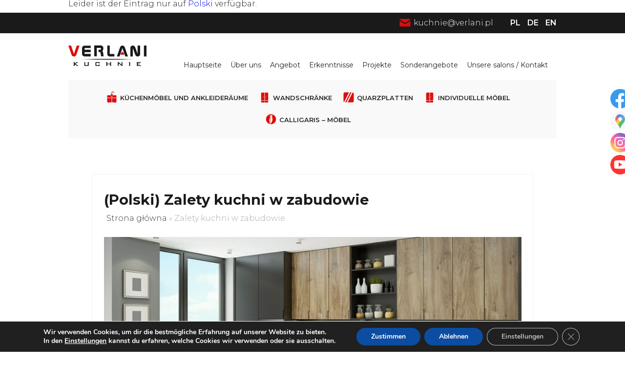

--- FILE ---
content_type: text/html; charset=UTF-8
request_url: https://verlani.com/de/zalety-kuchni-w-zabudowie/
body_size: 13079
content:
<!DOCTYPE HTML><html lang="de"><head><meta charset="utf-8"><meta name="viewport" content="width=device-width, initial-scale=1, maximum-scale=1"><meta name="google-site-verification" content="NqtxRQSFXGcjLJ5hBWDECNgGskIghL8ClzcYg59VmRQ"><meta name="author" content="KULIKOWSKI-IT.pl"><meta name="dcterms.audience" content="global"><link rel="stylesheet" id="ao_optimized_gfonts" href="https://fonts.googleapis.com/css?family=Montserrat:200,300,400,500,600,700&amp;display=swap"><link rel="preconnect" href="https://fonts.googleapis.com"><link rel="preconnect" href="https://fonts.gstatic.com" crossorigin><link rel="shortcut icon" href="https://verlani.com/wp-content/themes/verlani/images/fav.ico" type="image/x-icon"><link rel="icon" href="https://verlani.com/wp-content/themes/verlani/images/fav.ico" type="image/x-icon">  <script defer src="https://www.googletagmanager.com/gtag/js?id=G-JHN2BFHFHS"></script> <script>window.dataLayer=window.dataLayer||[];function gtag(){dataLayer.push(arguments);}
gtag('js',new Date());gtag('config','G-JHN2BFHFHS');</script>  <script defer src="https://www.googletagmanager.com/gtag/js?id=G-0XN11PF374"></script> <script>window.dataLayer=window.dataLayer||[];function gtag(){dataLayer.push(arguments);}
gtag('consent','default',{'ad_storage':'denied','ad_user_data':'denied','ad_personalization':'denied','analytics_storage':'denied'});gtag('js',new Date());gtag('config','G-0XN11PF374');</script> <script type="application/ld+json">{"@context":"https://schema.org","@type":"FurnitureStore","name":"Verlani – Studia Kuchni","url":"https://verlani.com/","logo":"https://verlani.com/wp-content/themes/verlani/images/logo.svg","image":"https://verlani.com/wp-content/themes/verlani/images/logo.svg","email":"kuchnie@verlani.pl","department":[{"@type":"FurnitureStore","name":"Verlani Szczecin – Prawobrzeże","telephone":["+48608392608","+48500390045","+48918511801"],"email":["projektant@verlani.com","kuchnie.projekty@verlani.com"],"address":{"@type":"PostalAddress","streetAddress":"ul. Zimowa 18","postalCode":"70-807","addressLocality":"Szczecin","addressCountry":"PL"}},{"@type":"FurnitureStore","name":"Verlani Szczecin – Lewobrzeże","telephone":["+48918511802","+48608349608","+48500390045"],"email":["kuchnie.szczecin@verlani.com","kuchnie.projekty@verlani.com"],"address":{"@type":"PostalAddress","streetAddress":"ul. Santocka 39, Budynek G","postalCode":"71-083","addressLocality":"Szczecin","addressCountry":"PL"}},{"@type":"FurnitureStore","name":"Verlani Gorzów Wielkopolski","telephone":["+48604766604","+48608479608","+48957810410"],"email":["verlani.studio@verlani.com","kuchnie.gorzow@verlani.com"],"address":{"@type":"PostalAddress","streetAddress":"ul. Piłsudskiego 46D","postalCode":"66-400","addressLocality":"Gorzów Wielkopolski","addressCountry":"PL"}},{"@type":"FurnitureStore","name":"Verlani Osinów Dolny","telephone":["+48608664387","+4917658773261"],"email":"kuchnie.osinow@verlani.com","address":{"@type":"PostalAddress","streetAddress":"Osinów Dolny 50","postalCode":"74-520","addressLocality":"Osinów Dolny","addressCountry":"PL"}}]}</script> <title>(Polski) Zalety kuchni w zabudowie | Verlani</title><meta name='robots' content='index, follow, max-image-preview:large, max-snippet:-1, max-video-preview:-1' /><meta name="description" content="Kuchnia w zabudowie to obecnie jeden z najpopularniejszych pomysłów na to ważne pomieszczenie. Jakie korzyści daje wykorzystanie zabudowy? Kliknij i sprawdź to!" /><link rel="canonical" href="https://verlani.com/zalety-kuchni-w-zabudowie/" /><meta property="og:locale" content="de_DE" /><meta property="og:type" content="article" /><meta property="og:title" content="Jakie są główne zalety stosowania kuchni w zabudowie? Przewodnik." /><meta property="og:description" content="Kuchnia w zabudowie to obecnie jeden z najpopularniejszych pomysłów na to ważne pomieszczenie. Jakie korzyści daje wykorzystanie zabudowy? Kliknij i sprawdź to!" /><meta property="og:url" content="https://verlani.com/zalety-kuchni-w-zabudowie/" /><meta property="og:site_name" content="Verlani" /><meta property="article:published_time" content="2023-03-15T11:20:09+00:00" /><meta property="article:modified_time" content="2023-11-06T12:34:01+00:00" /><meta property="og:image" content="https://verlani.com/wp-content/uploads/2023/05/kuchnia.jpg" /><meta property="og:image:width" content="1000" /><meta property="og:image:height" content="666" /><meta property="og:image:type" content="image/jpeg" /><meta name="author" content="wenetadmin" /><meta name="twitter:card" content="summary_large_image" /> <script type="application/ld+json" class="yoast-schema-graph">{"@context":"https://schema.org","@graph":[{"@type":"WebPage","@id":"https://verlani.com/zalety-kuchni-w-zabudowie/","url":"https://verlani.com/zalety-kuchni-w-zabudowie/","name":"Jakie są główne zalety stosowania kuchni w zabudowie? Przewodnik.","isPartOf":{"@id":"https://verlani.com/#website"},"primaryImageOfPage":{"@id":"https://verlani.com/zalety-kuchni-w-zabudowie/#primaryimage"},"image":{"@id":"https://verlani.com/zalety-kuchni-w-zabudowie/#primaryimage"},"thumbnailUrl":"https://verlani.com/wp-content/uploads/2023/05/kuchnia.jpg","datePublished":"2023-03-15T11:20:09+00:00","dateModified":"2023-11-06T12:34:01+00:00","author":{"@id":"https://verlani.com/#/schema/person/ba000a9bc592d004ad10c9b8d54bc1f7"},"description":"Kuchnia w zabudowie to obecnie jeden z najpopularniejszych pomysłów na to ważne pomieszczenie. Jakie korzyści daje wykorzystanie zabudowy? Kliknij i sprawdź to!","breadcrumb":{"@id":"https://verlani.com/zalety-kuchni-w-zabudowie/#breadcrumb"},"inLanguage":"de","potentialAction":[{"@type":"ReadAction","target":["https://verlani.com/zalety-kuchni-w-zabudowie/"]}]},{"@type":"ImageObject","inLanguage":"de","@id":"https://verlani.com/zalety-kuchni-w-zabudowie/#primaryimage","url":"https://verlani.com/wp-content/uploads/2023/05/kuchnia.jpg","contentUrl":"https://verlani.com/wp-content/uploads/2023/05/kuchnia.jpg","width":1000,"height":666,"caption":"kuchnia"},{"@type":"BreadcrumbList","@id":"https://verlani.com/zalety-kuchni-w-zabudowie/#breadcrumb","itemListElement":[{"@type":"ListItem","position":1,"name":"Strona główna","item":"https://verlani.com/"},{"@type":"ListItem","position":2,"name":"Zalety kuchni w zabudowie"}]},{"@type":"WebSite","@id":"https://verlani.com/#website","url":"https://verlani.com/","name":"Verlani","description":"","alternateName":"Meble kuchenne Verlani","potentialAction":[{"@type":"SearchAction","target":{"@type":"EntryPoint","urlTemplate":"https://verlani.com/?s={search_term_string}"},"query-input":{"@type":"PropertyValueSpecification","valueRequired":true,"valueName":"search_term_string"}}],"inLanguage":"de"},{"@type":"Person","@id":"https://verlani.com/#/schema/person/ba000a9bc592d004ad10c9b8d54bc1f7","name":"wenetadmin","image":{"@type":"ImageObject","inLanguage":"de","@id":"https://verlani.com/#/schema/person/image/","url":"https://secure.gravatar.com/avatar/86809dff5876616d736ab12e13122863e4bda6cd10435634a944a1e84f8eb9ac?s=96&d=mm&r=g","contentUrl":"https://secure.gravatar.com/avatar/86809dff5876616d736ab12e13122863e4bda6cd10435634a944a1e84f8eb9ac?s=96&d=mm&r=g","caption":"wenetadmin"}}]}</script> <link href='https://fonts.gstatic.com' crossorigin='anonymous' rel='preconnect' /><link rel="alternate" title="oEmbed (JSON)" type="application/json+oembed" href="https://verlani.com/de/wp-json/oembed/1.0/embed?url=https%3A%2F%2Fverlani.com%2Fde%2Fzalety-kuchni-w-zabudowie%2F" /><link rel="alternate" title="oEmbed (XML)" type="text/xml+oembed" href="https://verlani.com/de/wp-json/oembed/1.0/embed?url=https%3A%2F%2Fverlani.com%2Fde%2Fzalety-kuchni-w-zabudowie%2F&#038;format=xml" /><style id='wp-img-auto-sizes-contain-inline-css' type='text/css'>img:is([sizes=auto i],[sizes^="auto," i]){contain-intrinsic-size:3000px 1500px}</style><style id='wp-block-library-inline-css' type='text/css'>:root{--wp-block-synced-color:#7a00df;--wp-block-synced-color--rgb:122,0,223;--wp-bound-block-color:var(--wp-block-synced-color);--wp-editor-canvas-background:#ddd;--wp-admin-theme-color:#007cba;--wp-admin-theme-color--rgb:0,124,186;--wp-admin-theme-color-darker-10:#006ba1;--wp-admin-theme-color-darker-10--rgb:0,107,160.5;--wp-admin-theme-color-darker-20:#005a87;--wp-admin-theme-color-darker-20--rgb:0,90,135;--wp-admin-border-width-focus:2px}@media (min-resolution:192dpi){:root{--wp-admin-border-width-focus:1.5px}}.wp-element-button{cursor:pointer}:root .has-very-light-gray-background-color{background-color:#eee}:root .has-very-dark-gray-background-color{background-color:#313131}:root .has-very-light-gray-color{color:#eee}:root .has-very-dark-gray-color{color:#313131}:root .has-vivid-green-cyan-to-vivid-cyan-blue-gradient-background{background:linear-gradient(135deg,#00d084,#0693e3)}:root .has-purple-crush-gradient-background{background:linear-gradient(135deg,#34e2e4,#4721fb 50%,#ab1dfe)}:root .has-hazy-dawn-gradient-background{background:linear-gradient(135deg,#faaca8,#dad0ec)}:root .has-subdued-olive-gradient-background{background:linear-gradient(135deg,#fafae1,#67a671)}:root .has-atomic-cream-gradient-background{background:linear-gradient(135deg,#fdd79a,#004a59)}:root .has-nightshade-gradient-background{background:linear-gradient(135deg,#330968,#31cdcf)}:root .has-midnight-gradient-background{background:linear-gradient(135deg,#020381,#2874fc)}:root{--wp--preset--font-size--normal:16px;--wp--preset--font-size--huge:42px}.has-regular-font-size{font-size:1em}.has-larger-font-size{font-size:2.625em}.has-normal-font-size{font-size:var(--wp--preset--font-size--normal)}.has-huge-font-size{font-size:var(--wp--preset--font-size--huge)}.has-text-align-center{text-align:center}.has-text-align-left{text-align:left}.has-text-align-right{text-align:right}.has-fit-text{white-space:nowrap!important}#end-resizable-editor-section{display:none}.aligncenter{clear:both}.items-justified-left{justify-content:flex-start}.items-justified-center{justify-content:center}.items-justified-right{justify-content:flex-end}.items-justified-space-between{justify-content:space-between}.screen-reader-text{border:0;clip-path:inset(50%);height:1px;margin:-1px;overflow:hidden;padding:0;position:absolute;width:1px;word-wrap:normal!important}.screen-reader-text:focus{background-color:#ddd;clip-path:none;color:#444;display:block;font-size:1em;height:auto;left:5px;line-height:normal;padding:15px 23px 14px;text-decoration:none;top:5px;width:auto;z-index:100000}html :where(.has-border-color){border-style:solid}html :where([style*=border-top-color]){border-top-style:solid}html :where([style*=border-right-color]){border-right-style:solid}html :where([style*=border-bottom-color]){border-bottom-style:solid}html :where([style*=border-left-color]){border-left-style:solid}html :where([style*=border-width]){border-style:solid}html :where([style*=border-top-width]){border-top-style:solid}html :where([style*=border-right-width]){border-right-style:solid}html :where([style*=border-bottom-width]){border-bottom-style:solid}html :where([style*=border-left-width]){border-left-style:solid}html :where(img[class*=wp-image-]){height:auto;max-width:100%}:where(figure){margin:0 0 1em}html :where(.is-position-sticky){--wp-admin--admin-bar--position-offset:var(--wp-admin--admin-bar--height,0px)}@media screen and (max-width:600px){html :where(.is-position-sticky){--wp-admin--admin-bar--position-offset:0px}}</style><style id='classic-theme-styles-inline-css' type='text/css'>/*! This file is auto-generated */
.wp-block-button__link{color:#fff;background-color:#32373c;border-radius:9999px;box-shadow:none;text-decoration:none;padding:calc(.667em + 2px) calc(1.333em + 2px);font-size:1.125em}.wp-block-file__button{background:#32373c;color:#fff;text-decoration:none}</style><link rel='stylesheet' id='simplelightbox-0-css' href='https://verlani.com/wp-content/cache/autoptimize/css/autoptimize_single_d2d782a64dd6e2844a368dec5129cceb.css?ver=3.59.12' type='text/css' media='all' /><link rel='stylesheet' id='megamenu-css' href='https://verlani.com/wp-content/cache/autoptimize/css/autoptimize_single_cd398452d8f2d7d18858b86ebc75ad3b.css?ver=7f89f6' type='text/css' media='all' /><link rel='stylesheet' id='dashicons-css' href='https://verlani.com/wp-includes/css/dashicons.min.css?ver=6.9' type='text/css' media='all' /><style id='kadence-blocks-global-variables-inline-css' type='text/css'>:root{--global-kb-font-size-sm:clamp(.8rem,.73rem + .217vw,.9rem);--global-kb-font-size-md:clamp(1.1rem,.995rem + .326vw,1.25rem);--global-kb-font-size-lg:clamp(1.75rem,1.576rem + .543vw,2rem);--global-kb-font-size-xl:clamp(2.25rem,1.728rem + 1.63vw,3rem);--global-kb-font-size-xxl:clamp(2.5rem,1.456rem + 3.26vw,4rem);--global-kb-font-size-xxxl:clamp(2.75rem,.489rem + 7.065vw,6rem)}:root{--global-palette1:#3182ce;--global-palette2:#2b6cb0;--global-palette3:#1a202c;--global-palette4:#2d3748;--global-palette5:#4a5568;--global-palette6:#718096;--global-palette7:#edf2f7;--global-palette8:#f7fafc;--global-palette9:#fff}</style><link rel='stylesheet' id='__EPYT__style-css' href='https://verlani.com/wp-content/plugins/youtube-embed-plus/styles/ytprefs.min.css?ver=14.2.3' type='text/css' media='all' /><style id='__EPYT__style-inline-css' type='text/css'>.epyt-gallery-thumb{width:33.333%}</style><link rel='stylesheet' id='moove_gdpr_frontend-css' href='https://verlani.com/wp-content/cache/autoptimize/css/autoptimize_single_424a1411d1d3d55cd0c77a9e2c2d9d53.css?ver=4.16.1' type='text/css' media='all' /><style id='moove_gdpr_frontend-inline-css' type='text/css'>#moove_gdpr_cookie_modal,#moove_gdpr_cookie_info_bar,.gdpr_cookie_settings_shortcode_content{font-family:Nunito,sans-serif}#moove_gdpr_save_popup_settings_button{background-color:#373737;color:#fff}#moove_gdpr_save_popup_settings_button:hover{background-color:#000}#moove_gdpr_cookie_info_bar .moove-gdpr-info-bar-container .moove-gdpr-info-bar-content a.mgbutton,#moove_gdpr_cookie_info_bar .moove-gdpr-info-bar-container .moove-gdpr-info-bar-content button.mgbutton{background-color:#0c4da2}#moove_gdpr_cookie_modal .moove-gdpr-modal-content .moove-gdpr-modal-footer-content .moove-gdpr-button-holder a.mgbutton,#moove_gdpr_cookie_modal .moove-gdpr-modal-content .moove-gdpr-modal-footer-content .moove-gdpr-button-holder button.mgbutton,.gdpr_cookie_settings_shortcode_content .gdpr-shr-button.button-green{background-color:#0c4da2;border-color:#0c4da2}#moove_gdpr_cookie_modal .moove-gdpr-modal-content .moove-gdpr-modal-footer-content .moove-gdpr-button-holder a.mgbutton:hover,#moove_gdpr_cookie_modal .moove-gdpr-modal-content .moove-gdpr-modal-footer-content .moove-gdpr-button-holder button.mgbutton:hover,.gdpr_cookie_settings_shortcode_content .gdpr-shr-button.button-green:hover{background-color:#fff;color:#0c4da2}#moove_gdpr_cookie_modal .moove-gdpr-modal-content .moove-gdpr-modal-close i,#moove_gdpr_cookie_modal .moove-gdpr-modal-content .moove-gdpr-modal-close span.gdpr-icon{background-color:#0c4da2;border:1px solid #0c4da2}#moove_gdpr_cookie_info_bar span.change-settings-button.focus-g,#moove_gdpr_cookie_info_bar span.change-settings-button:focus,#moove_gdpr_cookie_info_bar button.change-settings-button.focus-g,#moove_gdpr_cookie_info_bar button.change-settings-button:focus{-webkit-box-shadow:0 0 1px 3px #0c4da2;-moz-box-shadow:0 0 1px 3px #0c4da2;box-shadow:0 0 1px 3px #0c4da2}#moove_gdpr_cookie_modal .moove-gdpr-modal-content .moove-gdpr-modal-close i:hover,#moove_gdpr_cookie_modal .moove-gdpr-modal-content .moove-gdpr-modal-close span.gdpr-icon:hover,#moove_gdpr_cookie_info_bar span[data-href]>u.change-settings-button{color:#0c4da2}#moove_gdpr_cookie_modal .moove-gdpr-modal-content .moove-gdpr-modal-left-content #moove-gdpr-menu li.menu-item-selected a span.gdpr-icon,#moove_gdpr_cookie_modal .moove-gdpr-modal-content .moove-gdpr-modal-left-content #moove-gdpr-menu li.menu-item-selected button span.gdpr-icon{color:inherit}#moove_gdpr_cookie_modal .moove-gdpr-modal-content .moove-gdpr-modal-left-content #moove-gdpr-menu li a span.gdpr-icon,#moove_gdpr_cookie_modal .moove-gdpr-modal-content .moove-gdpr-modal-left-content #moove-gdpr-menu li button span.gdpr-icon{color:inherit}#moove_gdpr_cookie_modal .gdpr-acc-link{line-height:0;font-size:0;color:transparent;position:absolute}#moove_gdpr_cookie_modal .moove-gdpr-modal-content .moove-gdpr-modal-close:hover i,#moove_gdpr_cookie_modal .moove-gdpr-modal-content .moove-gdpr-modal-left-content #moove-gdpr-menu li a,#moove_gdpr_cookie_modal .moove-gdpr-modal-content .moove-gdpr-modal-left-content #moove-gdpr-menu li button,#moove_gdpr_cookie_modal .moove-gdpr-modal-content .moove-gdpr-modal-left-content #moove-gdpr-menu li button i,#moove_gdpr_cookie_modal .moove-gdpr-modal-content .moove-gdpr-modal-left-content #moove-gdpr-menu li a i,#moove_gdpr_cookie_modal .moove-gdpr-modal-content .moove-gdpr-tab-main .moove-gdpr-tab-main-content a:hover,#moove_gdpr_cookie_info_bar.moove-gdpr-dark-scheme .moove-gdpr-info-bar-container .moove-gdpr-info-bar-content a.mgbutton:hover,#moove_gdpr_cookie_info_bar.moove-gdpr-dark-scheme .moove-gdpr-info-bar-container .moove-gdpr-info-bar-content button.mgbutton:hover,#moove_gdpr_cookie_info_bar.moove-gdpr-dark-scheme .moove-gdpr-info-bar-container .moove-gdpr-info-bar-content a:hover,#moove_gdpr_cookie_info_bar.moove-gdpr-dark-scheme .moove-gdpr-info-bar-container .moove-gdpr-info-bar-content button:hover,#moove_gdpr_cookie_info_bar.moove-gdpr-dark-scheme .moove-gdpr-info-bar-container .moove-gdpr-info-bar-content span.change-settings-button:hover,#moove_gdpr_cookie_info_bar.moove-gdpr-dark-scheme .moove-gdpr-info-bar-container .moove-gdpr-info-bar-content button.change-settings-button:hover,#moove_gdpr_cookie_info_bar.moove-gdpr-dark-scheme .moove-gdpr-info-bar-container .moove-gdpr-info-bar-content u.change-settings-button:hover,#moove_gdpr_cookie_info_bar span[data-href]>u.change-settings-button,#moove_gdpr_cookie_info_bar.moove-gdpr-dark-scheme .moove-gdpr-info-bar-container .moove-gdpr-info-bar-content a.mgbutton.focus-g,#moove_gdpr_cookie_info_bar.moove-gdpr-dark-scheme .moove-gdpr-info-bar-container .moove-gdpr-info-bar-content button.mgbutton.focus-g,#moove_gdpr_cookie_info_bar.moove-gdpr-dark-scheme .moove-gdpr-info-bar-container .moove-gdpr-info-bar-content a.focus-g,#moove_gdpr_cookie_info_bar.moove-gdpr-dark-scheme .moove-gdpr-info-bar-container .moove-gdpr-info-bar-content button.focus-g,#moove_gdpr_cookie_info_bar.moove-gdpr-dark-scheme .moove-gdpr-info-bar-container .moove-gdpr-info-bar-content a.mgbutton:focus,#moove_gdpr_cookie_info_bar.moove-gdpr-dark-scheme .moove-gdpr-info-bar-container .moove-gdpr-info-bar-content button.mgbutton:focus,#moove_gdpr_cookie_info_bar.moove-gdpr-dark-scheme .moove-gdpr-info-bar-container .moove-gdpr-info-bar-content a:focus,#moove_gdpr_cookie_info_bar.moove-gdpr-dark-scheme .moove-gdpr-info-bar-container .moove-gdpr-info-bar-content button:focus,#moove_gdpr_cookie_info_bar.moove-gdpr-dark-scheme .moove-gdpr-info-bar-container .moove-gdpr-info-bar-content span.change-settings-button.focus-g,span.change-settings-button:focus,button.change-settings-button.focus-g,button.change-settings-button:focus,#moove_gdpr_cookie_info_bar.moove-gdpr-dark-scheme .moove-gdpr-info-bar-container .moove-gdpr-info-bar-content u.change-settings-button.focus-g,#moove_gdpr_cookie_info_bar.moove-gdpr-dark-scheme .moove-gdpr-info-bar-container .moove-gdpr-info-bar-content u.change-settings-button:focus{color:#0c4da2}#moove_gdpr_cookie_modal .moove-gdpr-branding.focus-g span,#moove_gdpr_cookie_modal .moove-gdpr-modal-content .moove-gdpr-tab-main a.focus-g{color:#0c4da2}#moove_gdpr_cookie_modal.gdpr_lightbox-hide{display:none}</style> <script defer type="text/javascript" src="https://verlani.com/wp-includes/js/jquery/jquery.min.js?ver=3.7.1" id="jquery-core-js"></script> <script defer type="text/javascript" src="https://verlani.com/wp-includes/js/jquery/jquery-migrate.min.js?ver=3.4.1" id="jquery-migrate-js"></script> <script type="text/javascript" id="photocrati_ajax-js-extra">var photocrati_ajax={"url":"https://verlani.com/index.php?photocrati_ajax=1","rest_url":"https://verlani.com/de/wp-json/","wp_home_url":"https://verlani.com/de","wp_site_url":"https://verlani.com","wp_root_url":"https://verlani.com","wp_plugins_url":"https://verlani.com/wp-content/plugins","wp_content_url":"https://verlani.com/wp-content","wp_includes_url":"https://verlani.com/wp-includes/","ngg_param_slug":"nggallery","rest_nonce":"ec1a7dbdae"};</script> <script defer type="text/javascript" src="https://verlani.com/wp-content/plugins/nextgen-gallery/static/Legacy/ajax.min.js?ver=3.59.12" id="photocrati_ajax-js"></script> <script type="text/javascript" id="__ytprefs__-js-extra">var _EPYT_={"ajaxurl":"https://verlani.com/wp-admin/admin-ajax.php","security":"8812fcc39d","gallery_scrolloffset":"20","eppathtoscripts":"https://verlani.com/wp-content/plugins/youtube-embed-plus/scripts/","eppath":"https://verlani.com/wp-content/plugins/youtube-embed-plus/","epresponsiveselector":"[\"iframe.__youtube_prefs_widget__\"]","epdovol":"1","version":"14.2.3","evselector":"iframe.__youtube_prefs__[src], iframe[src*=\"youtube.com/embed/\"], iframe[src*=\"youtube-nocookie.com/embed/\"]","ajax_compat":"","maxres_facade":"eager","ytapi_load":"light","pause_others":"","stopMobileBuffer":"1","facade_mode":"","not_live_on_channel":""};</script> <script defer type="text/javascript" src="https://verlani.com/wp-content/plugins/youtube-embed-plus/scripts/ytprefs.min.js?ver=14.2.3" id="__ytprefs__-js"></script> <link rel="https://api.w.org/" href="https://verlani.com/de/wp-json/" /><link rel="alternate" title="JSON" type="application/json" href="https://verlani.com/de/wp-json/wp/v2/posts/2413" /><link rel='shortlink' href='https://verlani.com/de/?p=2413' /><style>.qtranxs_flag_pl{background-image:url(https://verlani.com/wp-content/plugins/qtranslate-xt-master/flags/pl.png);background-repeat:no-repeat}.qtranxs_flag_en{background-image:url(https://verlani.com/wp-content/plugins/qtranslate-xt-master/flags/gb.png);background-repeat:no-repeat}.qtranxs_flag_de{background-image:url(https://verlani.com/wp-content/plugins/qtranslate-xt-master/flags/de.png);background-repeat:no-repeat}</style><link hreflang="pl" href="https://verlani.com/zalety-kuchni-w-zabudowie/" rel="alternate" /><link hreflang="en" href="https://verlani.com/en/zalety-kuchni-w-zabudowie/" rel="alternate" /><link hreflang="de" href="https://verlani.com/de/zalety-kuchni-w-zabudowie/" rel="alternate" /><link hreflang="x-default" href="https://verlani.com/zalety-kuchni-w-zabudowie/" rel="alternate" /><meta name="generator" content="qTranslate-XT 3.12.1" /><style type="text/css" id="wp-custom-css">#content .h1projekt{color:#1a1a1a;font-size:1.8em;font-weight:700;margin:10px 0}.sm-panel{top:25% !important}.okruszki_wenet p#breadcrumbs{margin-bottom:5px;padding-left:5px}.okruszki_wenet p#breadcrumbs>span a{color:wheat}.okruszki_wenet p#breadcrumbs>span{color:#fff}.okruszki_wenet.blog p#breadcrumbs>span a{color:#333}.okruszki_wenet.blog p#breadcrumbs>span{color:#aaa}.okruszki_wenet p#breadcrumbs>span a:is(:hover,:focus){text-decoration:underline}</style><style type="text/css"></style> <script>!function(e,t,n,c,o,a){e.fbq||(c=e.fbq=function(){c.callMethod?c.callMethod.apply(c,arguments):c.queue.push(arguments)},e._fbq||(e._fbq=c),(c.push=c).loaded=!0,c.version="2.0",c.queue=[],(o=t.createElement(n)).async=!0,o.src="https://connect.facebook.net/en_US/fbevents.js",(a=t.getElementsByTagName(n)[0]).parentNode.insertBefore(o,a))}(window,document,"script"),fbq("init","1412333282244809"),fbq("track","PageView");</script> <link rel="stylesheet" type="text/css" href="https://verlani.com/wp-content/cache/autoptimize/css/autoptimize_single_55436f0ec7c690c485cf9dfbe6459a6f.css" /></head><body> <noscript><img height="1" width="1" src="https://www.facebook.com/tr?id=1412333282244809&ev=PageView&noscript=1" alt="fb"/></noscript><div id="smi-kulikow" class="sm-panel"><ul><li><a href="https://www.facebook.com/profile.php?id=100070231925435" target="_blank"><img src="https://verlani.com/wp-content/themes/verlani/images/smslider/fb.svg" width="40" height="40" alt="facebook" loading="lazy"></a></li><li class="csocial-link"><a href="https://www.google.com/maps/place/Verlani+Szczecin+Meble+kuchenne+na+wymiar,+szafy+wn%C4%99kowe+meble+Calligaris/@53.3874121,14.657825,15z/data=!4m5!3m4!1s0x0:0xe6355cbcb5aebcd8!8m2!3d53.3874121!4d14.657825" target="_blank"><img src="https://verlani.com/wp-content/themes/verlani/images/smslider/gm.svg" width="40" height="40" alt="google maps" loading="lazy"></a></li><li><a href="https://www.instagram.com/verlanikuchnie/" target="_blank"><img src="https://verlani.com/wp-content/themes/verlani/images/smslider/in.svg" width="40" height="40" alt="instagram" loading="lazy"></a></li><li><a href="https://www.youtube.com/channel/UCirdlwwuy6RJ_dSRGmP7LiA/videos" target="_blank"><img src="https://verlani.com/wp-content/themes/verlani/images/smslider/yt.svg" width="40" height="40" alt="youtube" loading="lazy"></a></li></ul></div><div style="float:left; width:100%; margin-bottom: 10px;"><div class="container"><p class="qtranxs-available-languages-message qtranxs-available-languages-message-de">Leider ist der Eintrag nur auf <a href="https://verlani.com/pl/zalety-kuchni-w-zabudowie/" class="qtranxs-available-language-link qtranxs-available-language-link-pl" title="Polski">Polski</a> verfügbar.</p></div></div><div id="header"><div class="container"><p class="lang"><a href="?lang=PL">PL</a> <a href="?lang=DE">DE</a> <a href="?lang=EN">EN</a></p><p class="email"><a href="mailto:kuchnie@verlani.pl">kuchnie@verlani.pl</a></p></div></div><div id="topsite"><div class="container"><div id="logo"> <a href="https://verlani.com/de" rel="nofollow"><img src="https://verlani.com/wp-content/themes/verlani/images/logo.svg" width="180" height="47" alt="Logo Verlani"></a></div><div id="menu"><div id="mega-menu-wrap-menu" class="mega-menu-wrap"><div class="mega-menu-toggle"><div class="mega-toggle-blocks-left"></div><div class="mega-toggle-blocks-center"></div><div class="mega-toggle-blocks-right"><div class='mega-toggle-block mega-menu-toggle-block mega-toggle-block-1' id='mega-toggle-block-1' tabindex='0'><span class='mega-toggle-label' role='button' aria-expanded='false'><span class='mega-toggle-label-closed'>Menu</span><span class='mega-toggle-label-open'>Menu</span></span></div></div></div><ul id="mega-menu-menu" class="mega-menu max-mega-menu mega-menu-horizontal mega-no-js" data-event="hover_intent" data-effect="fade_up" data-effect-speed="200" data-effect-mobile="disabled" data-effect-speed-mobile="0" data-mobile-force-width="false" data-second-click="go" data-document-click="collapse" data-vertical-behaviour="standard" data-breakpoint="768" data-unbind="true" data-mobile-state="collapse_all" data-mobile-direction="vertical" data-hover-intent-timeout="300" data-hover-intent-interval="100"><li class="mega-menu-item mega-menu-item-type-post_type mega-menu-item-object-page mega-menu-item-home mega-align-bottom-left mega-menu-flyout mega-menu-item-19" id="mega-menu-item-19"><a class="mega-menu-link" href="https://verlani.com/de/" tabindex="0">Hauptseite</a></li><li class="mega-menu-item mega-menu-item-type-post_type mega-menu-item-object-page mega-align-bottom-left mega-menu-flyout mega-menu-item-384" id="mega-menu-item-384"><a class="mega-menu-link" href="https://verlani.com/de/o-nas/" tabindex="0">Über uns</a></li><li class="mega-menu-item mega-menu-item-type-post_type mega-menu-item-object-page mega-align-bottom-left mega-menu-flyout mega-menu-item-372" id="mega-menu-item-372"><a class="mega-menu-link" href="https://verlani.com/de/oferta/" tabindex="0">Angebot</a></li><li class="mega-menu-item mega-menu-item-type-post_type mega-menu-item-object-page mega-align-bottom-left mega-menu-flyout mega-menu-item-383" id="mega-menu-item-383"><a class="mega-menu-link" href="https://verlani.com/de/realizacje/" tabindex="0">Erkenntnisse</a></li><li class="mega-menu-item mega-menu-item-type-post_type mega-menu-item-object-page mega-align-bottom-left mega-menu-flyout mega-menu-item-382" id="mega-menu-item-382"><a class="mega-menu-link" href="https://verlani.com/de/projekty/" tabindex="0">Projekte</a></li><li class="mega-menu-item mega-menu-item-type-post_type mega-menu-item-object-page mega-align-bottom-left mega-menu-flyout mega-menu-item-2034" id="mega-menu-item-2034"><a class="mega-menu-link" href="https://verlani.com/de/promocje/" tabindex="0">Sonderangebote</a></li><li class="mega-menu-item mega-menu-item-type-post_type mega-menu-item-object-page mega-align-bottom-left mega-menu-flyout mega-menu-item-235" id="mega-menu-item-235"><a class="mega-menu-link" href="https://verlani.com/de/kontakt/" tabindex="0">Unsere salons / Kontakt</a></li></ul></div></div></div></div><div id="category_menu"><div class="container"><div id="categorymenu"><div id="mega-menu-wrap-kategorie" class="mega-menu-wrap"><div class="mega-menu-toggle"><div class="mega-toggle-blocks-left"></div><div class="mega-toggle-blocks-center"></div><div class="mega-toggle-blocks-right"><div class='mega-toggle-block mega-menu-toggle-block mega-toggle-block-1' id='mega-toggle-block-1' tabindex='0'><span class='mega-toggle-label' role='button' aria-expanded='false'><span class='mega-toggle-label-closed'>Oferta</span><span class='mega-toggle-label-open'>Oferta</span></span></div></div></div><ul id="mega-menu-kategorie" class="mega-menu max-mega-menu mega-menu-horizontal mega-no-js" data-event="hover_intent" data-effect="fade_up" data-effect-speed="200" data-effect-mobile="disabled" data-effect-speed-mobile="0" data-mobile-force-width="false" data-second-click="go" data-document-click="collapse" data-vertical-behaviour="standard" data-breakpoint="768" data-unbind="true" data-mobile-state="collapse_all" data-mobile-direction="vertical" data-hover-intent-timeout="300" data-hover-intent-interval="100"><li class="mega-ico1 mega-menu-item mega-menu-item-type-post_type mega-menu-item-object-page mega-align-bottom-left mega-menu-flyout mega-menu-item-371 ico1" id="mega-menu-item-371"><a class="mega-menu-link" href="https://verlani.com/de/meble-kuchenne/" tabindex="0">Küchenmöbel und Ankleideräume</a></li><li class="mega-ico2 mega-menu-item mega-menu-item-type-post_type mega-menu-item-object-page mega-align-bottom-left mega-menu-flyout mega-menu-item-370 ico2" id="mega-menu-item-370"><a class="mega-menu-link" href="https://verlani.com/de/szafy-wnekowe/" tabindex="0">Wandschränke</a></li><li class="mega-ico4 mega-menu-item mega-menu-item-type-post_type mega-menu-item-object-page mega-align-bottom-left mega-menu-flyout mega-menu-item-363 ico4" id="mega-menu-item-363"><a class="mega-menu-link" href="https://verlani.com/de/blaty-kwarcowe/" tabindex="0">Quarzplatten</a></li><li class="mega-ico2 mega-menu-item mega-menu-item-type-post_type mega-menu-item-object-page mega-align-bottom-left mega-menu-flyout mega-menu-item-365 ico2" id="mega-menu-item-365"><a class="mega-menu-link" href="https://verlani.com/de/meble-na-wymiar/" tabindex="0">Individuelle Möbel</a></li><li class="mega-ico3 mega-menu-item mega-menu-item-type-post_type mega-menu-item-object-page mega-align-bottom-left mega-menu-flyout mega-menu-item-364 ico3" id="mega-menu-item-364"><a class="mega-menu-link" href="https://verlani.com/de/meble-calligaris/" tabindex="0">Calligaris – Möbel</a></li></ul></div></div></div></div><div id="page_content"><div class="container"><div id="content"><div class="margincontent"><div id="singlecontent-blogrm"><h1>(Polski) Zalety kuchni w zabudowie</h1><div class="okruszki_wenet blog"><p id="breadcrumbs"><span><span><a href="https://verlani.com/">Strona główna</a></span> » <span class="breadcrumb_last" aria-current="page">Zalety kuchni w zabudowie</span></span></p></div><div class="blogimgheader" style="background: url('https://verlani.com/wp-content/uploads/2023/05/kuchnia.jpg') center no-repeat; background-size:cover;"></div><p style="font-size: 0.9em">Dodano: 15 Mär 2023</p><p class="qtranxs-available-languages-message qtranxs-available-languages-message-de">Leider ist der Eintrag nur auf <a href="https://verlani.com/pl/zalety-kuchni-w-zabudowie/" class="qtranxs-available-language-link qtranxs-available-language-link-pl" title="Polski">Polski</a> verfügbar.</p></div></div></div></div></div><div id="footer"><div class="container"><div class="fcol"><h5>Formularz kontaktowy</h5><p>Prosimy wypełnij wszystkie pola w formularzu</p><p><a class="btnmore" href="https://verlani.com/de/kontakt/">Przejdź</a></p></div><div class="fcol"><h5>Salony sprzedaży</h5><ul><li><a href="https://verlani.com/de/kontakt/" rel="nofollow">Szczecin - Prawobrzeże</a></li><li><a href="https://verlani.com/de/kontakt/" rel="nofollow">Szczecin - Lewobrzeże</a></li><li><a href="https://verlani.com/de/kontakt/" rel="nofollow">Stargard</a></li><li><a href="https://verlani.com/de/kontakt/" rel="nofollow">Gorzów Wielkopolski</a></li><li><a href="https://verlani.com/de/kontakt/" rel="nofollow">Osinów Dolny</a></li></ul></div><div class="fcol"><p class="femail"><a href="mailto:kuchnie@verlani.pl">kuchnie@verlani.pl</a></p><p><a href="/polityka-prywatnosci/">Polityka prywatności</a><br><a href="/polityka-cookies/" target="_blank">Polityka Cookies</a></p></div><div class="fcol"> <a href="https://wizytowka.rzetelnafirma.pl/04COIXTN" target="_blank" rel="nofollow"><img src="https://verlani.com/wp-content/themes/verlani/images/rzetelna_firma.svg" width="180" height="75" alt="rzetelna firma"></a></div></div></div><div id="footerauth"><div class="container"><p style="float: left;">&copy; 2026 <span>VERLANI</span>. Wszystkie prawa zastrzeżone.</p><p style="float: right;">Realizacja: <a href="https://www.kulikowski-it.pl" rel="nofollow">KULIKOWSKI-IT.pl</a> <a href="https://www.kulikowski-it.pl" rel="nofollow">Strony internetowe Szczecin</a></p></div></div> <script type="application/ld+json">{"@context":{"@vocab":"http://schema.org/"},"@graph":[{"@id":"https://verlani.com/","@type":"Organization","name":"Arja s.c.","url":"https://verlani.com/","logo":"https://verlani.com/wp-content/themes/verlani/images/logo.svg","sameAs":["https://www.facebook.com/people/Verlani-Kuchnie/100070231925435/","https://www.instagram.com/accounts/login/?next=https%3A%2F%2Fwww.instagram.com%2Fverlanikuchnie%2F","https://www.youtube.com/channel/UCirdlwwuy6RJ_dSRGmP7LiA/videos"]},{"@type":"LocalBusiness","parentOrganization":{"name":"Verlani Szczecin – Lewobrzeże"},"name":"Verlani Szczecin – Lewobrzeże","image":"https://verlani.com/wp-content/themes/verlani/images/logo.svg","address":{"@type":"PostalAddress","streetAddress":"Santocka 39G","addressLocality":"Szczecin","addressRegion":"Zachodniopomorskie","postalCode":"71-083","telephone":"+48608392608"},"priceRange":"$","openingHours":["Mo-Fr 10:00-18:00"],"hasmap":"https://www.google.com/maps/place/Sprz%C4%99ty+AGD,+blaty+i+wyposa%C5%BCenie+kuchni+-+AGD+Prestige-Showroom/@53.426274,14.511325,16z/data=!4m6!3m5!1s0x47aa09ff6e572e51:0x70346ebbc9f05841!8m2!3d53.4262738!4d14.5113247!16s%2Fg%2F11p0w4g653?hl=pl&entry=ttu"},{"@type":"LocalBusiness","parentOrganization":{"name":"Szczecin – Warzymice Kompleks Handlowy Czerwona Torebka"},"name":"Szczecin – Warzymice Kompleks Handlowy Czerwona Torebka","image":"https://verlani.com/wp-content/themes/verlani/images/logo.svg","address":{"@type":"PostalAddress","streetAddress":"Warzymice 44a","addressLocality":"Szczecin","addressRegion":"Zachodniopomorskie","postalCode":"72-005","telephone":["+48918511802","+48608349608"]},"priceRange":"$","openingHours":["Mo-Fr 10:00-18:00"],"hasmap":"https://www.google.com/maps/place/Verlani+Szczecin+Meble+kuchenne+na+wymiar,+szafy+wn%C4%99kowe,+blaty/@53.386892,14.48188,16z/data=!4m6!3m5!1s0x47aa0f5245384627:0x4a466498c6ba7de8!8m2!3d53.386892!4d14.48188!16s%2Fg%2F1yg4fj5kc?hl=pl&entry=tts"},{"@type":"LocalBusiness","parentOrganization":{"name":"VERLANI Stargard"},"name":"VERLANI Stargard","image":"https://verlani.com/wp-content/themes/verlani/images/logo.svg","address":{"@type":"PostalAddress","streetAddress":"Wojska Polskiego 50","addressLocality":"Stargard","addressRegion":"Zachodniopomorskie","postalCode":"73-110","telephone":["+48500390045","+48608518608"]},"priceRange":"$","openingHours":["Mo-Fr 10:00-18:00"],"hasmap":"https://www.google.com/maps/place/Meble+Kuchenne+VERLANI+Stargard+Szafy+wn%C4%99kowe,+blaty+kwarcowe/@53.34528,15.033998,16z/data=!4m6!3m5!1s0x4700b9af6a244aef:0xce039f6a7d524c7f!8m2!3d53.3452799!4d15.0339978!16s%2Fg%2F1hjg_vq2l?hl=pl&entry=tts"},{"@type":"LocalBusiness","parentOrganization":{"name":"Verlani Gorzów Wielkopolski"},"name":"Verlani Gorzów Wielkopolski","image":"https://verlani.com/wp-content/themes/verlani/images/logo.svg","address":{"@type":"PostalAddress","streetAddress":"Piłsudskiego 46D","addressLocality":"Gorzów Wielkopolski","addressRegion":"Lubuskie","postalCode":"66-400","telephone":["+48604766604","+48608479608","+48957810410"]},"priceRange":"$","openingHours":["Mo-Fr 10:00-18:00"],"hasmap":"https://www.google.com/maps/place/Verlani+Gorz%C3%B3w+Meble+kuchenne+na+wymiar,+szafy+wn%C4%99kowe,+blaty/@52.751353,15.243877,16z/data=!4m6!3m5!1s0x47071f870c1c34c1:0x943a429cda86828e!8m2!3d52.7513527!4d15.2438773!16s%2Fg%2F1q6b676gx?hl=pl&entry=tts"},{"@type":"LocalBusiness","parentOrganization":{"name":"Osinów Dolny"},"name":"Osinów Dolny","image":"https://verlani.com/wp-content/themes/verlani/images/logo.svg","address":{"@type":"PostalAddress","streetAddress":"Osinów Dolny 50","addressLocality":"Osinów Dolny","addressRegion":"Zachodniopomorskie","postalCode":"74-520","telephone":["+48608664387","017658773261"]},"priceRange":"$","openingHours":"Mo-Fr 09:00-17:00","hasmap":"https://www.google.com/maps/place/Verlani+Meble+kuchenne+na+wymiar,+szafy+wn%C4%99kowe,+blaty/@52.842511,14.126623,16z/data=!4m6!3m5!1s0x47a9dcf97af8b415:0xd6c917d61dfe4ae0!8m2!3d52.8425113!4d14.1266228!16s%2Fg%2F1pzw2dcx8?hl=pl&entry=tts"},{"@type":"LocalBusiness","parentOrganization":{"name":"Szczecin – Prawobrzeże"},"name":"Szczecin – Prawobrzeże","image":"https://verlani.com/wp-content/themes/verlani/images/logo.svg","address":{"@type":"PostalAddress","streetAddress":"Zimowa 18","addressLocality":"Szczecin","addressRegion":"Zachodniopomorskie","postalCode":"70-807","telephone":"8918511801"},"priceRange":"$","openingHours":["Mo-Fr 10:00-18:00"],"hasmap":"https://www.google.com/maps/place/Verlani+Szczecin+Meble+kuchenne+na+wymiar,+szafy+wn%C4%99kowe+meble+Calligaris/@53.387412,14.657825,16z/data=!4m6!3m5!1s0x4700a7bc9ff2bc69:0xe6355cbcb5aebcd8!8m2!3d53.3874119!4d14.6578246!16s%2Fg%2F11bx1rtndj?hl=pl&entry=ttu"}]}</script> <div itemscope itemtype="http://schema.org/FurnitureStore" hidden><meta itemprop="name" content="Verlani – Studia Kuchni"/><meta itemprop="url" content="https://verlani.com/"/><meta itemprop="logo" content="https://verlani.com/wp-content/themes/verlani/images/logo.svg"/><meta itemprop="image" content="https://verlani.com/wp-content/themes/verlani/images/logo.svg"/><meta itemprop="email" content="kuchnie@verlani.pl"/><div itemprop="department" itemscope itemtype="http://schema.org/FurnitureStore"><meta itemprop="name" content="Verlani Szczecin – Prawobrzeże"/><meta itemprop="telephone" content="+48608392608"/><meta itemprop="telephone" content="+48500390045"/><meta itemprop="telephone" content="+48918511801"/><meta itemprop="email" content="projektant@verlani.com"/><meta itemprop="email" content="kuchnie.projekty@verlani.com"/><div itemprop="address" itemscope itemtype="http://schema.org/PostalAddress"><meta itemprop="streetAddress" content="ul. Zimowa 18"/><meta itemprop="postalCode" content="70-807"/><meta itemprop="addressLocality" content="Szczecin"/><meta itemprop="addressCountry" content="PL"/></div></div><div itemprop="department" itemscope itemtype="http://schema.org/FurnitureStore"><meta itemprop="name" content="Verlani Szczecin – Lewobrzeże"/><meta itemprop="telephone" content="+48918511802"/><meta itemprop="telephone" content="+48608349608"/><meta itemprop="telephone" content="+48500390045"/><meta itemprop="email" content="kuchnie.szczecin@verlani.com"/><meta itemprop="email" content="kuchnie.projekty@verlani.com"/><div itemprop="address" itemscope itemtype="http://schema.org/PostalAddress"><meta itemprop="streetAddress" content="ul. Santocka 39, Budynek G"/><meta itemprop="postalCode" content="71-083"/><meta itemprop="addressLocality" content="Szczecin"/><meta itemprop="addressCountry" content="PL"/></div></div><div itemprop="department" itemscope itemtype="http://schema.org/FurnitureStore"><meta itemprop="name" content="Verlani Gorzów Wielkopolski"/><meta itemprop="telephone" content="+48604766604"/><meta itemprop="telephone" content="+48608479608"/><meta itemprop="telephone" content="+48957810410"/><meta itemprop="email" content="verlani.studio@verlani.com"/><meta itemprop="email" content="kuchnie.gorzow@verlani.com"/><div itemprop="address" itemscope itemtype="http://schema.org/PostalAddress"><meta itemprop="streetAddress" content="ul. Piłsudskiego 46D"/><meta itemprop="postalCode" content="66-400"/><meta itemprop="addressLocality" content="Gorzów Wielkopolski"/><meta itemprop="addressCountry" content="PL"/></div></div><div itemprop="department" itemscope itemtype="http://schema.org/FurnitureStore"><meta itemprop="name" content="Verlani Osinów Dolny"/><meta itemprop="telephone" content="+48608664387"/><meta itemprop="telephone" content="+4917658773261"/><meta itemprop="email" content="kuchnie.osinow@verlani.com"/><div itemprop="address" itemscope itemtype="http://schema.org/PostalAddress"><meta itemprop="streetAddress" content="Osinów Dolny 50"/><meta itemprop="postalCode" content="74-520"/><meta itemprop="addressLocality" content="Osinów Dolny"/><meta itemprop="addressCountry" content="PL"/></div></div></div> <script type="speculationrules">{"prefetch":[{"source":"document","where":{"and":[{"href_matches":"/de/*"},{"not":{"href_matches":["/wp-*.php","/wp-admin/*","/wp-content/uploads/*","/wp-content/*","/wp-content/plugins/*","/wp-content/themes/verlani/*","/de/*\\?(.+)"]}},{"not":{"selector_matches":"a[rel~=\"nofollow\"]"}},{"not":{"selector_matches":".no-prefetch, .no-prefetch a"}}]},"eagerness":"conservative"}]}</script> <aside id="moove_gdpr_cookie_info_bar" class="moove-gdpr-info-bar-hidden moove-gdpr-align-center moove-gdpr-dark-scheme gdpr_infobar_postion_bottom" aria-label="GDPR Cookie-Banner" style="display: none;"><div class="moove-gdpr-info-bar-container"><div class="moove-gdpr-info-bar-content"><div class="moove-gdpr-cookie-notice"><p>Wir verwenden Cookies, um dir die bestmögliche Erfahrung auf unserer Website zu bieten.</p><p>In den <button  aria-haspopup="true" data-href="#moove_gdpr_cookie_modal" class="change-settings-button">Einstellungen</button> kannst du erfahren, welche Cookies wir verwenden oder sie ausschalten.</p> <button class="moove-gdpr-infobar-close-btn gdpr-content-close-btn" aria-label="GDPR Cookie-Banner schließen"> <span class="gdpr-sr-only">GDPR Cookie-Banner schließen</span> <i class="moovegdpr-arrow-close"></i> </button></div><div class="moove-gdpr-button-holder"> <button class="mgbutton moove-gdpr-infobar-allow-all gdpr-fbo-0" aria-label="Zustimmen" >Zustimmen</button> <button class="mgbutton moove-gdpr-infobar-reject-btn gdpr-fbo-1 "  aria-label="Ablehnen">Ablehnen</button> <button class="mgbutton moove-gdpr-infobar-settings-btn change-settings-button gdpr-fbo-2" aria-haspopup="true" data-href="#moove_gdpr_cookie_modal" aria-label="Einstellungen">Einstellungen</button> <button class="moove-gdpr-infobar-close-btn gdpr-fbo-3" aria-label="GDPR Cookie-Banner schließen" > <span class="gdpr-sr-only">GDPR Cookie-Banner schließen</span> <i class="moovegdpr-arrow-close"></i> </button></div></div></div></aside>  <script>var loadBabel=function(url,callback){var script=document.createElement('script');script.async=true;if(script.readyState){script.onreadystatechange=function(){if(script.readyState=='loaded'||script.readyState=='complete'){script.onreadystatechange=null;callback(window,document);}};}else{script.onload=function(){callback(window,document);};}script.src=url;document.head.appendChild(script);};var getCookie=function(cname){var objToday=new Date();var version=objToday.toISOString().split('T')[0].split('-').join('');var name=cname+'=';var decodedCookie=decodeURIComponent(document.cookie);var cookieArray=decodedCookie.split(';');for(var i=0;i<cookieArray.length;i++){var cookie=cookieArray[i];cookie=cookie.trim();if(cookie.indexOf(name)==0){return cookie.substring(name.length,cookie.length);}}return version;};var loadWidget=function(window,document){var __cp={"id":(function(){if(/\/de\//.test(location.pathname)){return"BKrVgXnQWbLMLT218kYJGd-lv55ZlaziAE07Vrcmn-w";}if(/\/en\//.test(location.pathname)){return"FKBFvABNEMO-10iLoyKx8UTyibi2GHwwqk0ntfCmgKs";}else{return"T_Y9WxzMBM7cR4cHJFT5K6MBnq2TcJiXc9PSEA_vMWA";}}()),"version":"1.1"};var cp=document.createElement('script');cp.type='text/javascript';cp.async=true;cp.src="++cdn-widget.callpage.io+build+js+callpage.js".replace(/[+]/g,'/').replace(/[=]/g,'.')+'?v='+getCookie('callpage-widget-version');var s=document.getElementsByTagName('script')[0];s.parentNode.insertBefore(cp,s);if(window.callpage){alert('You could have only 1 CallPage code on your website!');}else{window.callpage=function(method){if(method=='__getQueue'){return this.methods;}else if(method){if(typeof window.callpage.execute==='function'){return window.callpage.execute.apply(this,arguments);}else{(this.methods=this.methods||[]).push({arguments:arguments,});}}};window.callpage.__cp=__cp;window.callpage('api.button.autoshow');}};loadBabel('https://cdnjs.cloudflare.com/ajax/libs/babel-polyfill/6.26.0/polyfill.min.js',function(){return loadWidget(window,document);});</script> <script type="text/javascript" id="ngg_common-js-extra">var nextgen_lightbox_settings={"static_path":"https:\/\/verlani.com\/wp-content\/plugins\/nextgen-gallery\/static\/Lightbox\/{placeholder}","context":"nextgen_and_wp_images"};</script> <script defer type="text/javascript" src="https://verlani.com/wp-content/cache/autoptimize/js/autoptimize_single_74e2d44ab22959be5be92e1bba5ab94e.js?ver=3.59.12" id="ngg_common-js"></script> <script defer type="text/javascript" src="https://verlani.com/wp-content/cache/autoptimize/js/autoptimize_single_19c6f03af54df11f0dbce4a230cf330f.js?ver=3.59.12" id="ngg_lightbox_context-js"></script> <script defer type="text/javascript" src="https://verlani.com/wp-content/cache/autoptimize/js/autoptimize_single_d8266bd8bea447a8310e0c95b5fb90ba.js?ver=3.59.12" id="simplelightbox-0-js"></script> <script defer type="text/javascript" src="https://verlani.com/wp-content/cache/autoptimize/js/autoptimize_single_8b6effbf9d81707e26d19572307966ec.js?ver=3.59.12" id="simplelightbox-1-js"></script> <script defer type="text/javascript" src="https://verlani.com/wp-content/plugins/youtube-embed-plus/scripts/fitvids.min.js?ver=14.2.3" id="__ytprefsfitvids__-js"></script> <script type="text/javascript" id="moove_gdpr_frontend-js-extra">var moove_frontend_gdpr_scripts={"ajaxurl":"https://verlani.com/wp-admin/admin-ajax.php","post_id":"2413","plugin_dir":"https://verlani.com/wp-content/plugins/gdpr-cookie-compliance","show_icons":"all","is_page":"","ajax_cookie_removal":"false","strict_init":"2","enabled_default":{"third_party":0,"advanced":0},"geo_location":"false","force_reload":"true","is_single":"1","hide_save_btn":"false","current_user":"0","cookie_expiration":"30","script_delay":"1400","close_btn_action":"2","close_btn_rdr":"","scripts_defined":"{\"cache\":true,\"header\":\"\",\"body\":\"\",\"footer\":\"\",\"thirdparty\":{\"header\":\"\u003Cscript data-gdpr async src=\\\"https:\\/\\/www.googletagmanager.com\\/gtag\\/js?id=UA-46635105-1\\\"\u003E\u003C\\/script\u003E \u003Cscript data-gdpr\u003Ewindow.dataLayer=window.dataLayer||[];function gtag(){dataLayer.push(arguments);}gtag('js',new Date());gtag('config','UA-47132525-30');gtag('config','UA-46635105-1');gtag('config', 'G-1NYZ56R0YQ');\u003C\\/script\u003E\\r\\n\u003Cscript data-gdpr\u003E\\r\\ngtag('consent', 'update', {\\r\\n'analytics_storage': 'granted'\\r\\n});\\r\\n\u003C\\/script\u003E\",\"body\":\"\",\"footer\":\"\"},\"advanced\":{\"header\":\"\u003Cscript data-gdpr\u003E\\r\\ngtag('consent', 'update', {\\r\\n'ad_storage': 'granted',\\r\\n'ad_user_data': 'granted',\\r\\n'ad_personalization': 'granted'\\r\\n});\\r\\n\u003C\\/script\u003E\",\"body\":\"\",\"footer\":\"\"}}","gdpr_scor":"true","wp_lang":"de","wp_consent_api":"false"};</script> <script defer type="text/javascript" src="https://verlani.com/wp-content/cache/autoptimize/js/autoptimize_single_790568ecc091c701d019648633f294c3.js?ver=4.16.1" id="moove_gdpr_frontend-js"></script> <script type="text/javascript" id="moove_gdpr_frontend-js-after">var gdpr_consent__strict="true"
var gdpr_consent__thirdparty="false"
var gdpr_consent__advanced="false"
var gdpr_consent__cookies="strict"</script> <script defer type="text/javascript" src="https://verlani.com/wp-includes/js/hoverIntent.min.js?ver=1.10.2" id="hoverIntent-js"></script> <script defer type="text/javascript" src="https://verlani.com/wp-content/cache/autoptimize/js/autoptimize_single_24d0e1d9a812f96542472198a840bfbc.js?ver=3.6.2" id="megamenu-js"></script> <script defer type="text/javascript" src="https://verlani.com/wp-content/plugins/kadence-blocks/includes/assets/js/splide.min.js?ver=3.5.24" id="kad-splide-js"></script> <script type="text/javascript" id="kadence-blocks-splide-init-js-extra">var kb_splide={"i18n":{"prev":"Previous slide","next":"Next slide","first":"Go to first slide","last":"Go to last slide","slideX":"Go to slide %s","pageX":"Go to page %s","play":"Start autoplay","pause":"Pause autoplay","carousel":"Karussell","slide":"slide","select":"Select a slide to show","slideLabel":"%s of %s"}};</script> <script defer type="text/javascript" src="https://verlani.com/wp-content/plugins/kadence-blocks/includes/assets/js/kb-splide-init.min.js?ver=3.5.24" id="kadence-blocks-splide-init-js"></script>  <button data-href="#moove_gdpr_cookie_modal" aria-haspopup="true"  id="moove_gdpr_save_popup_settings_button" style='display: none;' class="" aria-label="Cookie-Einstellungen ändern"> <span class="moove_gdpr_icon"> <svg viewBox="0 0 512 512" xmlns="http://www.w3.org/2000/svg" style="max-width: 30px; max-height: 30px;"> <g data-name="1"> <path d="M293.9,450H233.53a15,15,0,0,1-14.92-13.42l-4.47-42.09a152.77,152.77,0,0,1-18.25-7.56L163,413.53a15,15,0,0,1-20-1.06l-42.69-42.69a15,15,0,0,1-1.06-20l26.61-32.93a152.15,152.15,0,0,1-7.57-18.25L76.13,294.1a15,15,0,0,1-13.42-14.91V218.81A15,15,0,0,1,76.13,203.9l42.09-4.47a152.15,152.15,0,0,1,7.57-18.25L99.18,148.25a15,15,0,0,1,1.06-20l42.69-42.69a15,15,0,0,1,20-1.06l32.93,26.6a152.77,152.77,0,0,1,18.25-7.56l4.47-42.09A15,15,0,0,1,233.53,48H293.9a15,15,0,0,1,14.92,13.42l4.46,42.09a152.91,152.91,0,0,1,18.26,7.56l32.92-26.6a15,15,0,0,1,20,1.06l42.69,42.69a15,15,0,0,1,1.06,20l-26.61,32.93a153.8,153.8,0,0,1,7.57,18.25l42.09,4.47a15,15,0,0,1,13.41,14.91v60.38A15,15,0,0,1,451.3,294.1l-42.09,4.47a153.8,153.8,0,0,1-7.57,18.25l26.61,32.93a15,15,0,0,1-1.06,20L384.5,412.47a15,15,0,0,1-20,1.06l-32.92-26.6a152.91,152.91,0,0,1-18.26,7.56l-4.46,42.09A15,15,0,0,1,293.9,450ZM247,420h33.39l4.09-38.56a15,15,0,0,1,11.06-12.91A123,123,0,0,0,325.7,356a15,15,0,0,1,17,1.31l30.16,24.37,23.61-23.61L372.06,328a15,15,0,0,1-1.31-17,122.63,122.63,0,0,0,12.49-30.14,15,15,0,0,1,12.92-11.06l38.55-4.1V232.31l-38.55-4.1a15,15,0,0,1-12.92-11.06A122.63,122.63,0,0,0,370.75,187a15,15,0,0,1,1.31-17l24.37-30.16-23.61-23.61-30.16,24.37a15,15,0,0,1-17,1.31,123,123,0,0,0-30.14-12.49,15,15,0,0,1-11.06-12.91L280.41,78H247l-4.09,38.56a15,15,0,0,1-11.07,12.91A122.79,122.79,0,0,0,201.73,142a15,15,0,0,1-17-1.31L154.6,116.28,131,139.89l24.38,30.16a15,15,0,0,1,1.3,17,123.41,123.41,0,0,0-12.49,30.14,15,15,0,0,1-12.91,11.06l-38.56,4.1v33.38l38.56,4.1a15,15,0,0,1,12.91,11.06A123.41,123.41,0,0,0,156.67,311a15,15,0,0,1-1.3,17L131,358.11l23.61,23.61,30.17-24.37a15,15,0,0,1,17-1.31,122.79,122.79,0,0,0,30.13,12.49,15,15,0,0,1,11.07,12.91ZM449.71,279.19h0Z" fill="currentColor"/> <path d="M263.71,340.36A91.36,91.36,0,1,1,355.08,249,91.46,91.46,0,0,1,263.71,340.36Zm0-152.72A61.36,61.36,0,1,0,325.08,249,61.43,61.43,0,0,0,263.71,187.64Z" fill="currentColor"/> </g> </svg> </span> <span class="moove_gdpr_text">Cookie-Einstellungen ändern</span> </button> <dialog id="moove_gdpr_cookie_modal" class="gdpr_lightbox-hide" aria-modal="true" aria-label="GDPR Einstellungsansicht"><div class="moove-gdpr-modal-content moove-clearfix logo-position-left moove_gdpr_modal_theme_v1"> <button class="moove-gdpr-modal-close" autofocus aria-label="GDPR Cookie-Einstellungen schließen"> <span class="gdpr-sr-only">GDPR Cookie-Einstellungen schließen</span> <span class="gdpr-icon moovegdpr-arrow-close"></span> </button><div class="moove-gdpr-modal-left-content"><div class="moove-gdpr-company-logo-holder"> <img src="https://verlani.com/wp-content/plugins/gdpr-cookie-compliance/dist/images/gdpr-logo.png" alt="Verlani"   width="350"  height="233"  class="img-responsive" /></div><ul id="moove-gdpr-menu"><li class="menu-item-on menu-item-privacy_overview menu-item-selected"> <button data-href="#privacy_overview" class="moove-gdpr-tab-nav" aria-label="Datenschutz-Übersicht"> <span class="gdpr-nav-tab-title">Datenschutz-Übersicht</span> </button></li><li class="menu-item-strict-necessary-cookies menu-item-off"> <button data-href="#strict-necessary-cookies" class="moove-gdpr-tab-nav" aria-label="Unbedingt notwendige Cookies"> <span class="gdpr-nav-tab-title">Unbedingt notwendige Cookies</span> </button></li><li class="menu-item-off menu-item-third_party_cookies"> <button data-href="#third_party_cookies" class="moove-gdpr-tab-nav" aria-label="Drittanbieter-Cookies"> <span class="gdpr-nav-tab-title">Drittanbieter-Cookies</span> </button></li><li class="menu-item-advanced-cookies menu-item-off"> <button data-href="#advanced-cookies" class="moove-gdpr-tab-nav" aria-label="Zusätzliche Cookies"> <span class="gdpr-nav-tab-title">Zusätzliche Cookies</span> </button></li></ul><div class="moove-gdpr-branding-cnt"> <a href="https://wordpress.org/plugins/gdpr-cookie-compliance/" rel="noopener noreferrer" target="_blank" class='moove-gdpr-branding'>Powered by&nbsp; <span>GDPR Cookie Compliance</span></a></div></div><div class="moove-gdpr-modal-right-content"><div class="moove-gdpr-modal-title"></div><div class="main-modal-content"><div class="moove-gdpr-tab-content"><div id="privacy_overview" class="moove-gdpr-tab-main"> <span class="tab-title">Datenschutz-Übersicht</span><div class="moove-gdpr-tab-main-content"><p>Diese Website verwendet Cookies, damit wir dir die bestmögliche Benutzererfahrung bieten können. Cookie-Informationen werden in deinem Browser gespeichert und führen Funktionen aus, wie das Wiedererkennen von dir, wenn du auf unsere Website zurückkehrst, und hilft unserem Team zu verstehen, welche Abschnitte der Website für dich am interessantesten und nützlichsten sind.</p></div></div><div id="strict-necessary-cookies" class="moove-gdpr-tab-main" style="display:none"> <span class="tab-title">Unbedingt notwendige Cookies</span><div class="moove-gdpr-tab-main-content"><p>Unbedingt notwendige Cookies sollten jederzeit aktiviert sein, damit wir deine Einstellungen für die Cookie-Einstellungen speichern können.</p><div class="moove-gdpr-status-bar gdpr-checkbox-disabled checkbox-selected"><div class="gdpr-cc-form-wrap"><div class="gdpr-cc-form-fieldset"> <label class="cookie-switch" for="moove_gdpr_strict_cookies"> <span class="gdpr-sr-only">Cookies aktivieren oder deaktivieren</span> <input type="checkbox" aria-label="Unbedingt notwendige Cookies" disabled checked="checked"  value="check" name="moove_gdpr_strict_cookies" id="moove_gdpr_strict_cookies"> <span class="cookie-slider cookie-round gdpr-sr" data-text-enable="Aktiviert" data-text-disabled="Deaktiviert"> <span class="gdpr-sr-label"> <span class="gdpr-sr-enable">Aktiviert</span> <span class="gdpr-sr-disable">Deaktiviert</span> </span> </span> </label></div></div></div><div class="moove-gdpr-strict-warning-message" style="margin-top: 10px;"><p>Wenn du diesen Cookie deaktivierst, können wir die Einstellungen nicht speichern. Dies bedeutet, dass du jedes Mal, wenn du diese Website besuchst, die Cookies erneut aktivieren oder deaktivieren musst.</p></div></div></div><div id="third_party_cookies" class="moove-gdpr-tab-main" style="display:none"> <span class="tab-title">Drittanbieter-Cookies</span><div class="moove-gdpr-tab-main-content"><p>Diese Website verwendet Google Analytics, um anonyme Informationen wie die Anzahl der Besucher der Website und die beliebtesten Seiten zu sammeln.</p><p>Diesen Cookie aktiviert zu lassen, hilft uns, unsere Website zu verbessern.</p><div class="moove-gdpr-status-bar"><div class="gdpr-cc-form-wrap"><div class="gdpr-cc-form-fieldset"> <label class="cookie-switch" for="moove_gdpr_performance_cookies"> <span class="gdpr-sr-only">Cookies aktivieren oder deaktivieren</span> <input type="checkbox" aria-label="Drittanbieter-Cookies" value="check" name="moove_gdpr_performance_cookies" id="moove_gdpr_performance_cookies" > <span class="cookie-slider cookie-round gdpr-sr" data-text-enable="Aktiviert" data-text-disabled="Deaktiviert"> <span class="gdpr-sr-label"> <span class="gdpr-sr-enable">Aktiviert</span> <span class="gdpr-sr-disable">Deaktiviert</span> </span> </span> </label></div></div></div><div class="moove-gdpr-strict-secondary-warning-message" style="margin-top: 10px; display: none;"><p>Bitte aktiviere zuerst die unbedingt notwendigen Cookies, damit wir deine Einstellungen speichern können!</p></div></div></div><div id="advanced-cookies" class="moove-gdpr-tab-main" style="display:none"> <span class="tab-title">Zusätzliche Cookies</span><div class="moove-gdpr-tab-main-content"><p>Diese Website verwendet die folgenden zusätzlichen Cookies:</p><p>(Liste die Cookies auf, die auf dieser Website verwenden werden.)</p><div class="moove-gdpr-status-bar"><div class="gdpr-cc-form-wrap"><div class="gdpr-cc-form-fieldset"> <label class="cookie-switch" for="moove_gdpr_advanced_cookies"> <span class="gdpr-sr-only">Cookies aktivieren oder deaktivieren</span> <input type="checkbox" aria-label="Zusätzliche Cookies" value="check" name="moove_gdpr_advanced_cookies" id="moove_gdpr_advanced_cookies" > <span class="cookie-slider cookie-round gdpr-sr" data-text-enable="Aktiviert" data-text-disabled="Deaktiviert"> <span class="gdpr-sr-label"> <span class="gdpr-sr-enable">Aktiviert</span> <span class="gdpr-sr-disable">Deaktiviert</span> </span> </span> </label></div></div></div><div class="moove-gdpr-strict-secondary-warning-message" style="margin-top: 10px; display: none;"><p>Bitte aktiviere zuerst die unbedingt notwendigen Cookies, damit wir deine Einstellungen speichern können!</p></div></div></div></div></div><div class="moove-gdpr-modal-footer-content"><div class="moove-gdpr-button-holder"> <button class="mgbutton moove-gdpr-modal-allow-all button-visible" aria-label="Alle aktivieren">Alle aktivieren</button> <button class="mgbutton moove-gdpr-modal-save-settings button-visible" aria-label="Einstellungen speichern">Einstellungen speichern</button></div></div></div><div class="moove-clearfix"></div></div> </dialog></body></html>

--- FILE ---
content_type: text/css
request_url: https://verlani.com/wp-content/cache/autoptimize/css/autoptimize_single_cd398452d8f2d7d18858b86ebc75ad3b.css?ver=7f89f6
body_size: 6498
content:
.mega-menu-last-modified-1665069982{content:'Thursday 6th October 2022 15:26:22 UTC'}#mega-menu-wrap-menu,#mega-menu-wrap-menu #mega-menu-menu,#mega-menu-wrap-menu #mega-menu-menu ul.mega-sub-menu,#mega-menu-wrap-menu #mega-menu-menu li.mega-menu-item,#mega-menu-wrap-menu #mega-menu-menu li.mega-menu-row,#mega-menu-wrap-menu #mega-menu-menu li.mega-menu-column,#mega-menu-wrap-menu #mega-menu-menu a.mega-menu-link,#mega-menu-wrap-menu #mega-menu-menu span.mega-menu-badge{transition:none;border-radius:0;box-shadow:none;background:0 0;border:0;bottom:auto;box-sizing:border-box;clip:auto;color:#666;display:block;float:none;font-family:inherit;font-size:14px;height:auto;left:auto;line-height:1.7;list-style-type:none;margin:0;min-height:auto;max-height:none;min-width:auto;max-width:none;opacity:1;outline:none;overflow:visible;padding:0;position:relative;pointer-events:auto;right:auto;text-align:left;text-decoration:none;text-indent:0;text-transform:none;transform:none;top:auto;vertical-align:baseline;visibility:inherit;width:auto;word-wrap:break-word;white-space:normal}#mega-menu-wrap-menu:before,#mega-menu-wrap-menu #mega-menu-menu:before,#mega-menu-wrap-menu #mega-menu-menu ul.mega-sub-menu:before,#mega-menu-wrap-menu #mega-menu-menu li.mega-menu-item:before,#mega-menu-wrap-menu #mega-menu-menu li.mega-menu-row:before,#mega-menu-wrap-menu #mega-menu-menu li.mega-menu-column:before,#mega-menu-wrap-menu #mega-menu-menu a.mega-menu-link:before,#mega-menu-wrap-menu #mega-menu-menu span.mega-menu-badge:before,#mega-menu-wrap-menu:after,#mega-menu-wrap-menu #mega-menu-menu:after,#mega-menu-wrap-menu #mega-menu-menu ul.mega-sub-menu:after,#mega-menu-wrap-menu #mega-menu-menu li.mega-menu-item:after,#mega-menu-wrap-menu #mega-menu-menu li.mega-menu-row:after,#mega-menu-wrap-menu #mega-menu-menu li.mega-menu-column:after,#mega-menu-wrap-menu #mega-menu-menu a.mega-menu-link:after,#mega-menu-wrap-menu #mega-menu-menu span.mega-menu-badge:after{display:none}#mega-menu-wrap-menu{border-radius:0}@media only screen and (min-width:769px){#mega-menu-wrap-menu{background:#fff}}#mega-menu-wrap-menu.mega-keyboard-navigation .mega-menu-toggle:focus,#mega-menu-wrap-menu.mega-keyboard-navigation .mega-toggle-block:focus,#mega-menu-wrap-menu.mega-keyboard-navigation .mega-toggle-block a:focus,#mega-menu-wrap-menu.mega-keyboard-navigation .mega-toggle-block .mega-search input[type=text]:focus,#mega-menu-wrap-menu.mega-keyboard-navigation .mega-toggle-block button.mega-toggle-animated:focus,#mega-menu-wrap-menu.mega-keyboard-navigation #mega-menu-menu a:focus,#mega-menu-wrap-menu.mega-keyboard-navigation #mega-menu-menu input:focus,#mega-menu-wrap-menu.mega-keyboard-navigation #mega-menu-menu li.mega-menu-item a.mega-menu-link:focus{outline:3px solid #109cde;outline-offset:-3px}#mega-menu-wrap-menu.mega-keyboard-navigation .mega-toggle-block button.mega-toggle-animated:focus{outline-offset:2px}#mega-menu-wrap-menu.mega-keyboard-navigation>li.mega-menu-item>a.mega-menu-link:focus{background:#fff;color:#242424;font-weight:400;text-decoration:none;border-color:#de0d0d}@media only screen and (max-width:768px){#mega-menu-wrap-menu.mega-keyboard-navigation>li.mega-menu-item>a.mega-menu-link:focus{color:#fff;background:#333}}#mega-menu-wrap-menu #mega-menu-menu{visibility:visible;text-align:right;padding:0}#mega-menu-wrap-menu #mega-menu-menu a.mega-menu-link{cursor:pointer;display:inline;transition:background .2s linear,color .2s linear,border .2s linear}#mega-menu-wrap-menu #mega-menu-menu a.mega-menu-link .mega-description-group{vertical-align:middle;display:inline-block;transition:none}#mega-menu-wrap-menu #mega-menu-menu a.mega-menu-link .mega-description-group .mega-menu-title,#mega-menu-wrap-menu #mega-menu-menu a.mega-menu-link .mega-description-group .mega-menu-description{transition:none;line-height:1.5;display:block}#mega-menu-wrap-menu #mega-menu-menu a.mega-menu-link .mega-description-group .mega-menu-description{font-style:italic;font-size:.8em;text-transform:none;font-weight:400}#mega-menu-wrap-menu #mega-menu-menu li.mega-menu-megamenu li.mega-menu-item.mega-icon-left.mega-has-description.mega-has-icon>a.mega-menu-link{display:flex;align-items:center}#mega-menu-wrap-menu #mega-menu-menu li.mega-menu-megamenu li.mega-menu-item.mega-icon-left.mega-has-description.mega-has-icon>a.mega-menu-link:before{flex:0 0 auto;align-self:flex-start}#mega-menu-wrap-menu #mega-menu-menu li.mega-menu-tabbed.mega-menu-megamenu>ul.mega-sub-menu>li.mega-menu-item.mega-icon-left.mega-has-description.mega-has-icon>a.mega-menu-link{display:block}#mega-menu-wrap-menu #mega-menu-menu li.mega-menu-item.mega-icon-top>a.mega-menu-link{display:table-cell;vertical-align:middle;line-height:initial}#mega-menu-wrap-menu #mega-menu-menu li.mega-menu-item.mega-icon-top>a.mega-menu-link:before{display:block;margin:0 0 6px;text-align:center}#mega-menu-wrap-menu #mega-menu-menu li.mega-menu-item.mega-icon-top>a.mega-menu-link>span.mega-title-below{display:inline-block;transition:none}@media only screen and (max-width:768px){#mega-menu-wrap-menu #mega-menu-menu>li.mega-menu-item.mega-icon-top>a.mega-menu-link{display:block;line-height:40px}#mega-menu-wrap-menu #mega-menu-menu>li.mega-menu-item.mega-icon-top>a.mega-menu-link:before{display:inline-block;margin:0 6px 0 0;text-align:left}}#mega-menu-wrap-menu #mega-menu-menu li.mega-menu-item.mega-icon-right>a.mega-menu-link:before{float:right;margin:0 0 0 6px}#mega-menu-wrap-menu #mega-menu-menu>li.mega-animating>ul.mega-sub-menu{pointer-events:none}#mega-menu-wrap-menu #mega-menu-menu li.mega-disable-link>a.mega-menu-link,#mega-menu-wrap-menu #mega-menu-menu li.mega-menu-megamenu li.mega-disable-link>a.mega-menu-link{cursor:inherit}#mega-menu-wrap-menu #mega-menu-menu li.mega-menu-item-has-children.mega-disable-link>a.mega-menu-link,#mega-menu-wrap-menu #mega-menu-menu li.mega-menu-megamenu>li.mega-menu-item-has-children.mega-disable-link>a.mega-menu-link{cursor:pointer}#mega-menu-wrap-menu #mega-menu-menu p{margin-bottom:10px}#mega-menu-wrap-menu #mega-menu-menu input,#mega-menu-wrap-menu #mega-menu-menu img{max-width:100%}#mega-menu-wrap-menu #mega-menu-menu li.mega-menu-item>ul.mega-sub-menu{display:block;visibility:hidden;opacity:1;pointer-events:auto}@media only screen and (max-width:768px){#mega-menu-wrap-menu #mega-menu-menu li.mega-menu-item>ul.mega-sub-menu{display:none;visibility:visible;opacity:1}#mega-menu-wrap-menu #mega-menu-menu li.mega-menu-item.mega-toggle-on>ul.mega-sub-menu,#mega-menu-wrap-menu #mega-menu-menu li.mega-menu-megamenu.mega-menu-item.mega-toggle-on ul.mega-sub-menu{display:block}#mega-menu-wrap-menu #mega-menu-menu li.mega-menu-megamenu.mega-menu-item.mega-toggle-on li.mega-hide-sub-menu-on-mobile>ul.mega-sub-menu,#mega-menu-wrap-menu #mega-menu-menu li.mega-hide-sub-menu-on-mobile>ul.mega-sub-menu{display:none}}@media only screen and (min-width:769px){#mega-menu-wrap-menu #mega-menu-menu[data-effect=fade] li.mega-menu-item>ul.mega-sub-menu{opacity:0;transition:opacity .2s ease-in,visibility .2s ease-in}#mega-menu-wrap-menu #mega-menu-menu[data-effect=fade].mega-no-js li.mega-menu-item:hover>ul.mega-sub-menu,#mega-menu-wrap-menu #mega-menu-menu[data-effect=fade].mega-no-js li.mega-menu-item:focus>ul.mega-sub-menu,#mega-menu-wrap-menu #mega-menu-menu[data-effect=fade] li.mega-menu-item.mega-toggle-on>ul.mega-sub-menu,#mega-menu-wrap-menu #mega-menu-menu[data-effect=fade] li.mega-menu-item.mega-menu-megamenu.mega-toggle-on ul.mega-sub-menu{opacity:1}#mega-menu-wrap-menu #mega-menu-menu[data-effect=fade_up] li.mega-menu-item.mega-menu-megamenu>ul.mega-sub-menu,#mega-menu-wrap-menu #mega-menu-menu[data-effect=fade_up] li.mega-menu-item.mega-menu-flyout ul.mega-sub-menu{opacity:0;transform:translate(0,10px);transition:opacity .2s ease-in,transform .2s ease-in,visibility .2s ease-in}#mega-menu-wrap-menu #mega-menu-menu[data-effect=fade_up].mega-no-js li.mega-menu-item:hover>ul.mega-sub-menu,#mega-menu-wrap-menu #mega-menu-menu[data-effect=fade_up].mega-no-js li.mega-menu-item:focus>ul.mega-sub-menu,#mega-menu-wrap-menu #mega-menu-menu[data-effect=fade_up] li.mega-menu-item.mega-toggle-on>ul.mega-sub-menu,#mega-menu-wrap-menu #mega-menu-menu[data-effect=fade_up] li.mega-menu-item.mega-menu-megamenu.mega-toggle-on ul.mega-sub-menu{opacity:1;transform:translate(0,0)}#mega-menu-wrap-menu #mega-menu-menu[data-effect=slide_up] li.mega-menu-item.mega-menu-megamenu>ul.mega-sub-menu,#mega-menu-wrap-menu #mega-menu-menu[data-effect=slide_up] li.mega-menu-item.mega-menu-flyout ul.mega-sub-menu{transform:translate(0,10px);transition:transform .2s ease-in,visibility .2s ease-in}#mega-menu-wrap-menu #mega-menu-menu[data-effect=slide_up].mega-no-js li.mega-menu-item:hover>ul.mega-sub-menu,#mega-menu-wrap-menu #mega-menu-menu[data-effect=slide_up].mega-no-js li.mega-menu-item:focus>ul.mega-sub-menu,#mega-menu-wrap-menu #mega-menu-menu[data-effect=slide_up] li.mega-menu-item.mega-toggle-on>ul.mega-sub-menu,#mega-menu-wrap-menu #mega-menu-menu[data-effect=slide_up] li.mega-menu-item.mega-menu-megamenu.mega-toggle-on ul.mega-sub-menu{transform:translate(0,0)}}#mega-menu-wrap-menu #mega-menu-menu li.mega-menu-item.mega-menu-megamenu ul.mega-sub-menu li.mega-collapse-children>ul.mega-sub-menu{display:none}#mega-menu-wrap-menu #mega-menu-menu li.mega-menu-item.mega-menu-megamenu ul.mega-sub-menu li.mega-collapse-children.mega-toggle-on>ul.mega-sub-menu{display:block}#mega-menu-wrap-menu #mega-menu-menu.mega-no-js li.mega-menu-item:hover>ul.mega-sub-menu,#mega-menu-wrap-menu #mega-menu-menu.mega-no-js li.mega-menu-item:focus>ul.mega-sub-menu,#mega-menu-wrap-menu #mega-menu-menu li.mega-menu-item.mega-toggle-on>ul.mega-sub-menu{visibility:visible}#mega-menu-wrap-menu #mega-menu-menu li.mega-menu-item.mega-menu-megamenu ul.mega-sub-menu ul.mega-sub-menu{visibility:inherit;opacity:1;display:block}#mega-menu-wrap-menu #mega-menu-menu li.mega-menu-item.mega-menu-megamenu ul.mega-sub-menu li.mega-1-columns>ul.mega-sub-menu>li.mega-menu-item{float:left;width:100%}#mega-menu-wrap-menu #mega-menu-menu li.mega-menu-item.mega-menu-megamenu ul.mega-sub-menu li.mega-2-columns>ul.mega-sub-menu>li.mega-menu-item{float:left;width:50%}#mega-menu-wrap-menu #mega-menu-menu li.mega-menu-item.mega-menu-megamenu ul.mega-sub-menu li.mega-3-columns>ul.mega-sub-menu>li.mega-menu-item{float:left;width:33.33333%}#mega-menu-wrap-menu #mega-menu-menu li.mega-menu-item.mega-menu-megamenu ul.mega-sub-menu li.mega-4-columns>ul.mega-sub-menu>li.mega-menu-item{float:left;width:25%}#mega-menu-wrap-menu #mega-menu-menu li.mega-menu-item.mega-menu-megamenu ul.mega-sub-menu li.mega-5-columns>ul.mega-sub-menu>li.mega-menu-item{float:left;width:20%}#mega-menu-wrap-menu #mega-menu-menu li.mega-menu-item.mega-menu-megamenu ul.mega-sub-menu li.mega-6-columns>ul.mega-sub-menu>li.mega-menu-item{float:left;width:16.66667%}#mega-menu-wrap-menu #mega-menu-menu li.mega-menu-item a[class^=dashicons]:before{font-family:dashicons}#mega-menu-wrap-menu #mega-menu-menu li.mega-menu-item a.mega-menu-link:before{display:inline-block;font:inherit;font-family:dashicons;position:static;margin:0 6px 0 0;vertical-align:top;-webkit-font-smoothing:antialiased;-moz-osx-font-smoothing:grayscale;color:inherit;background:0 0;height:auto;width:auto;top:auto}#mega-menu-wrap-menu #mega-menu-menu li.mega-menu-item.mega-hide-text a.mega-menu-link:before{margin:0}#mega-menu-wrap-menu #mega-menu-menu li.mega-menu-item.mega-hide-text li.mega-menu-item a.mega-menu-link:before{margin:0 6px 0 0}#mega-menu-wrap-menu #mega-menu-menu li.mega-align-bottom-left.mega-toggle-on>a.mega-menu-link{border-radius:0}#mega-menu-wrap-menu #mega-menu-menu li.mega-align-bottom-right>ul.mega-sub-menu{right:0}#mega-menu-wrap-menu #mega-menu-menu li.mega-align-bottom-right.mega-toggle-on>a.mega-menu-link{border-radius:0}#mega-menu-wrap-menu #mega-menu-menu>li.mega-menu-megamenu.mega-menu-item{position:static}#mega-menu-wrap-menu #mega-menu-menu>li.mega-menu-item{margin:0 20px 0 0;display:inline-block;height:auto;vertical-align:middle}#mega-menu-wrap-menu #mega-menu-menu>li.mega-menu-item.mega-item-align-right{float:right}@media only screen and (min-width:769px){#mega-menu-wrap-menu #mega-menu-menu>li.mega-menu-item.mega-item-align-right{margin:0 0 0 20px}}@media only screen and (min-width:769px){#mega-menu-wrap-menu #mega-menu-menu>li.mega-menu-item.mega-item-align-float-left{float:left}}@media only screen and (min-width:769px){#mega-menu-wrap-menu #mega-menu-menu>li.mega-menu-item>a.mega-menu-link:hover{background:#fff;color:#242424;font-weight:400;text-decoration:none;border-color:#de0d0d}}#mega-menu-wrap-menu #mega-menu-menu>li.mega-menu-item.mega-toggle-on>a.mega-menu-link{background:#fff;color:#242424;font-weight:400;text-decoration:none;border-color:#de0d0d}@media only screen and (max-width:768px){#mega-menu-wrap-menu #mega-menu-menu>li.mega-menu-item.mega-toggle-on>a.mega-menu-link{color:#fff;background:#333}}#mega-menu-wrap-menu #mega-menu-menu>li.mega-menu-item.mega-current-menu-item>a.mega-menu-link,#mega-menu-wrap-menu #mega-menu-menu>li.mega-menu-item.mega-current-menu-ancestor>a.mega-menu-link,#mega-menu-wrap-menu #mega-menu-menu>li.mega-menu-item.mega-current-page-ancestor>a.mega-menu-link{background:#fff;color:#242424;font-weight:400;text-decoration:none;border-color:#de0d0d}@media only screen and (max-width:768px){#mega-menu-wrap-menu #mega-menu-menu>li.mega-menu-item.mega-current-menu-item>a.mega-menu-link,#mega-menu-wrap-menu #mega-menu-menu>li.mega-menu-item.mega-current-menu-ancestor>a.mega-menu-link,#mega-menu-wrap-menu #mega-menu-menu>li.mega-menu-item.mega-current-page-ancestor>a.mega-menu-link{color:#fff;background:#333}}#mega-menu-wrap-menu #mega-menu-menu>li.mega-menu-item>a.mega-menu-link{line-height:60px;height:60px;padding:0;vertical-align:baseline;width:auto;display:block;color:#242424;text-transform:none;text-decoration:none;text-align:left;background:#fff;border-top:0 solid #fff;border-left:0 solid #fff;border-right:0 solid #fff;border-bottom:3px solid #fff;border-radius:0;font-family:inherit;font-size:15px;font-weight:400;outline:none}@media only screen and (min-width:769px){#mega-menu-wrap-menu #mega-menu-menu>li.mega-menu-item.mega-multi-line>a.mega-menu-link{line-height:inherit;display:table-cell;vertical-align:middle}}@media only screen and (max-width:768px){#mega-menu-wrap-menu #mega-menu-menu>li.mega-menu-item.mega-multi-line>a.mega-menu-link br{display:none}}@media only screen and (max-width:768px){#mega-menu-wrap-menu #mega-menu-menu>li.mega-menu-item{display:list-item;margin:0;clear:both;border:0}#mega-menu-wrap-menu #mega-menu-menu>li.mega-menu-item.mega-item-align-right{float:none}#mega-menu-wrap-menu #mega-menu-menu>li.mega-menu-item>a.mega-menu-link{border-radius:0;border:0;margin:0;line-height:40px;height:40px;padding:0 10px;background:0 0;text-align:left;color:#242424;font-size:14px}}#mega-menu-wrap-menu #mega-menu-menu li.mega-menu-megamenu>ul.mega-sub-menu>li.mega-menu-row{width:100%;float:left}#mega-menu-wrap-menu #mega-menu-menu li.mega-menu-megamenu>ul.mega-sub-menu>li.mega-menu-row .mega-menu-column{float:left;min-height:1px}@media only screen and (min-width:769px){#mega-menu-wrap-menu #mega-menu-menu li.mega-menu-megamenu>ul.mega-sub-menu>li.mega-menu-row>ul.mega-sub-menu>li.mega-menu-columns-1-of-1{width:100%}#mega-menu-wrap-menu #mega-menu-menu li.mega-menu-megamenu>ul.mega-sub-menu>li.mega-menu-row>ul.mega-sub-menu>li.mega-menu-columns-1-of-2{width:50%}#mega-menu-wrap-menu #mega-menu-menu li.mega-menu-megamenu>ul.mega-sub-menu>li.mega-menu-row>ul.mega-sub-menu>li.mega-menu-columns-2-of-2{width:100%}#mega-menu-wrap-menu #mega-menu-menu li.mega-menu-megamenu>ul.mega-sub-menu>li.mega-menu-row>ul.mega-sub-menu>li.mega-menu-columns-1-of-3{width:33.33333%}#mega-menu-wrap-menu #mega-menu-menu li.mega-menu-megamenu>ul.mega-sub-menu>li.mega-menu-row>ul.mega-sub-menu>li.mega-menu-columns-2-of-3{width:66.66667%}#mega-menu-wrap-menu #mega-menu-menu li.mega-menu-megamenu>ul.mega-sub-menu>li.mega-menu-row>ul.mega-sub-menu>li.mega-menu-columns-3-of-3{width:100%}#mega-menu-wrap-menu #mega-menu-menu li.mega-menu-megamenu>ul.mega-sub-menu>li.mega-menu-row>ul.mega-sub-menu>li.mega-menu-columns-1-of-4{width:25%}#mega-menu-wrap-menu #mega-menu-menu li.mega-menu-megamenu>ul.mega-sub-menu>li.mega-menu-row>ul.mega-sub-menu>li.mega-menu-columns-2-of-4{width:50%}#mega-menu-wrap-menu #mega-menu-menu li.mega-menu-megamenu>ul.mega-sub-menu>li.mega-menu-row>ul.mega-sub-menu>li.mega-menu-columns-3-of-4{width:75%}#mega-menu-wrap-menu #mega-menu-menu li.mega-menu-megamenu>ul.mega-sub-menu>li.mega-menu-row>ul.mega-sub-menu>li.mega-menu-columns-4-of-4{width:100%}#mega-menu-wrap-menu #mega-menu-menu li.mega-menu-megamenu>ul.mega-sub-menu>li.mega-menu-row>ul.mega-sub-menu>li.mega-menu-columns-1-of-5{width:20%}#mega-menu-wrap-menu #mega-menu-menu li.mega-menu-megamenu>ul.mega-sub-menu>li.mega-menu-row>ul.mega-sub-menu>li.mega-menu-columns-2-of-5{width:40%}#mega-menu-wrap-menu #mega-menu-menu li.mega-menu-megamenu>ul.mega-sub-menu>li.mega-menu-row>ul.mega-sub-menu>li.mega-menu-columns-3-of-5{width:60%}#mega-menu-wrap-menu #mega-menu-menu li.mega-menu-megamenu>ul.mega-sub-menu>li.mega-menu-row>ul.mega-sub-menu>li.mega-menu-columns-4-of-5{width:80%}#mega-menu-wrap-menu #mega-menu-menu li.mega-menu-megamenu>ul.mega-sub-menu>li.mega-menu-row>ul.mega-sub-menu>li.mega-menu-columns-5-of-5{width:100%}#mega-menu-wrap-menu #mega-menu-menu li.mega-menu-megamenu>ul.mega-sub-menu>li.mega-menu-row>ul.mega-sub-menu>li.mega-menu-columns-1-of-6{width:16.66667%}#mega-menu-wrap-menu #mega-menu-menu li.mega-menu-megamenu>ul.mega-sub-menu>li.mega-menu-row>ul.mega-sub-menu>li.mega-menu-columns-2-of-6{width:33.33333%}#mega-menu-wrap-menu #mega-menu-menu li.mega-menu-megamenu>ul.mega-sub-menu>li.mega-menu-row>ul.mega-sub-menu>li.mega-menu-columns-3-of-6{width:50%}#mega-menu-wrap-menu #mega-menu-menu li.mega-menu-megamenu>ul.mega-sub-menu>li.mega-menu-row>ul.mega-sub-menu>li.mega-menu-columns-4-of-6{width:66.66667%}#mega-menu-wrap-menu #mega-menu-menu li.mega-menu-megamenu>ul.mega-sub-menu>li.mega-menu-row>ul.mega-sub-menu>li.mega-menu-columns-5-of-6{width:83.33333%}#mega-menu-wrap-menu #mega-menu-menu li.mega-menu-megamenu>ul.mega-sub-menu>li.mega-menu-row>ul.mega-sub-menu>li.mega-menu-columns-6-of-6{width:100%}#mega-menu-wrap-menu #mega-menu-menu li.mega-menu-megamenu>ul.mega-sub-menu>li.mega-menu-row>ul.mega-sub-menu>li.mega-menu-columns-1-of-7{width:14.28571%}#mega-menu-wrap-menu #mega-menu-menu li.mega-menu-megamenu>ul.mega-sub-menu>li.mega-menu-row>ul.mega-sub-menu>li.mega-menu-columns-2-of-7{width:28.57143%}#mega-menu-wrap-menu #mega-menu-menu li.mega-menu-megamenu>ul.mega-sub-menu>li.mega-menu-row>ul.mega-sub-menu>li.mega-menu-columns-3-of-7{width:42.85714%}#mega-menu-wrap-menu #mega-menu-menu li.mega-menu-megamenu>ul.mega-sub-menu>li.mega-menu-row>ul.mega-sub-menu>li.mega-menu-columns-4-of-7{width:57.14286%}#mega-menu-wrap-menu #mega-menu-menu li.mega-menu-megamenu>ul.mega-sub-menu>li.mega-menu-row>ul.mega-sub-menu>li.mega-menu-columns-5-of-7{width:71.42857%}#mega-menu-wrap-menu #mega-menu-menu li.mega-menu-megamenu>ul.mega-sub-menu>li.mega-menu-row>ul.mega-sub-menu>li.mega-menu-columns-6-of-7{width:85.71429%}#mega-menu-wrap-menu #mega-menu-menu li.mega-menu-megamenu>ul.mega-sub-menu>li.mega-menu-row>ul.mega-sub-menu>li.mega-menu-columns-7-of-7{width:100%}#mega-menu-wrap-menu #mega-menu-menu li.mega-menu-megamenu>ul.mega-sub-menu>li.mega-menu-row>ul.mega-sub-menu>li.mega-menu-columns-1-of-8{width:12.5%}#mega-menu-wrap-menu #mega-menu-menu li.mega-menu-megamenu>ul.mega-sub-menu>li.mega-menu-row>ul.mega-sub-menu>li.mega-menu-columns-2-of-8{width:25%}#mega-menu-wrap-menu #mega-menu-menu li.mega-menu-megamenu>ul.mega-sub-menu>li.mega-menu-row>ul.mega-sub-menu>li.mega-menu-columns-3-of-8{width:37.5%}#mega-menu-wrap-menu #mega-menu-menu li.mega-menu-megamenu>ul.mega-sub-menu>li.mega-menu-row>ul.mega-sub-menu>li.mega-menu-columns-4-of-8{width:50%}#mega-menu-wrap-menu #mega-menu-menu li.mega-menu-megamenu>ul.mega-sub-menu>li.mega-menu-row>ul.mega-sub-menu>li.mega-menu-columns-5-of-8{width:62.5%}#mega-menu-wrap-menu #mega-menu-menu li.mega-menu-megamenu>ul.mega-sub-menu>li.mega-menu-row>ul.mega-sub-menu>li.mega-menu-columns-6-of-8{width:75%}#mega-menu-wrap-menu #mega-menu-menu li.mega-menu-megamenu>ul.mega-sub-menu>li.mega-menu-row>ul.mega-sub-menu>li.mega-menu-columns-7-of-8{width:87.5%}#mega-menu-wrap-menu #mega-menu-menu li.mega-menu-megamenu>ul.mega-sub-menu>li.mega-menu-row>ul.mega-sub-menu>li.mega-menu-columns-8-of-8{width:100%}#mega-menu-wrap-menu #mega-menu-menu li.mega-menu-megamenu>ul.mega-sub-menu>li.mega-menu-row>ul.mega-sub-menu>li.mega-menu-columns-1-of-9{width:11.11111%}#mega-menu-wrap-menu #mega-menu-menu li.mega-menu-megamenu>ul.mega-sub-menu>li.mega-menu-row>ul.mega-sub-menu>li.mega-menu-columns-2-of-9{width:22.22222%}#mega-menu-wrap-menu #mega-menu-menu li.mega-menu-megamenu>ul.mega-sub-menu>li.mega-menu-row>ul.mega-sub-menu>li.mega-menu-columns-3-of-9{width:33.33333%}#mega-menu-wrap-menu #mega-menu-menu li.mega-menu-megamenu>ul.mega-sub-menu>li.mega-menu-row>ul.mega-sub-menu>li.mega-menu-columns-4-of-9{width:44.44444%}#mega-menu-wrap-menu #mega-menu-menu li.mega-menu-megamenu>ul.mega-sub-menu>li.mega-menu-row>ul.mega-sub-menu>li.mega-menu-columns-5-of-9{width:55.55556%}#mega-menu-wrap-menu #mega-menu-menu li.mega-menu-megamenu>ul.mega-sub-menu>li.mega-menu-row>ul.mega-sub-menu>li.mega-menu-columns-6-of-9{width:66.66667%}#mega-menu-wrap-menu #mega-menu-menu li.mega-menu-megamenu>ul.mega-sub-menu>li.mega-menu-row>ul.mega-sub-menu>li.mega-menu-columns-7-of-9{width:77.77778%}#mega-menu-wrap-menu #mega-menu-menu li.mega-menu-megamenu>ul.mega-sub-menu>li.mega-menu-row>ul.mega-sub-menu>li.mega-menu-columns-8-of-9{width:88.88889%}#mega-menu-wrap-menu #mega-menu-menu li.mega-menu-megamenu>ul.mega-sub-menu>li.mega-menu-row>ul.mega-sub-menu>li.mega-menu-columns-9-of-9{width:100%}#mega-menu-wrap-menu #mega-menu-menu li.mega-menu-megamenu>ul.mega-sub-menu>li.mega-menu-row>ul.mega-sub-menu>li.mega-menu-columns-1-of-10{width:10%}#mega-menu-wrap-menu #mega-menu-menu li.mega-menu-megamenu>ul.mega-sub-menu>li.mega-menu-row>ul.mega-sub-menu>li.mega-menu-columns-2-of-10{width:20%}#mega-menu-wrap-menu #mega-menu-menu li.mega-menu-megamenu>ul.mega-sub-menu>li.mega-menu-row>ul.mega-sub-menu>li.mega-menu-columns-3-of-10{width:30%}#mega-menu-wrap-menu #mega-menu-menu li.mega-menu-megamenu>ul.mega-sub-menu>li.mega-menu-row>ul.mega-sub-menu>li.mega-menu-columns-4-of-10{width:40%}#mega-menu-wrap-menu #mega-menu-menu li.mega-menu-megamenu>ul.mega-sub-menu>li.mega-menu-row>ul.mega-sub-menu>li.mega-menu-columns-5-of-10{width:50%}#mega-menu-wrap-menu #mega-menu-menu li.mega-menu-megamenu>ul.mega-sub-menu>li.mega-menu-row>ul.mega-sub-menu>li.mega-menu-columns-6-of-10{width:60%}#mega-menu-wrap-menu #mega-menu-menu li.mega-menu-megamenu>ul.mega-sub-menu>li.mega-menu-row>ul.mega-sub-menu>li.mega-menu-columns-7-of-10{width:70%}#mega-menu-wrap-menu #mega-menu-menu li.mega-menu-megamenu>ul.mega-sub-menu>li.mega-menu-row>ul.mega-sub-menu>li.mega-menu-columns-8-of-10{width:80%}#mega-menu-wrap-menu #mega-menu-menu li.mega-menu-megamenu>ul.mega-sub-menu>li.mega-menu-row>ul.mega-sub-menu>li.mega-menu-columns-9-of-10{width:90%}#mega-menu-wrap-menu #mega-menu-menu li.mega-menu-megamenu>ul.mega-sub-menu>li.mega-menu-row>ul.mega-sub-menu>li.mega-menu-columns-10-of-10{width:100%}#mega-menu-wrap-menu #mega-menu-menu li.mega-menu-megamenu>ul.mega-sub-menu>li.mega-menu-row>ul.mega-sub-menu>li.mega-menu-columns-1-of-11{width:9.09091%}#mega-menu-wrap-menu #mega-menu-menu li.mega-menu-megamenu>ul.mega-sub-menu>li.mega-menu-row>ul.mega-sub-menu>li.mega-menu-columns-2-of-11{width:18.18182%}#mega-menu-wrap-menu #mega-menu-menu li.mega-menu-megamenu>ul.mega-sub-menu>li.mega-menu-row>ul.mega-sub-menu>li.mega-menu-columns-3-of-11{width:27.27273%}#mega-menu-wrap-menu #mega-menu-menu li.mega-menu-megamenu>ul.mega-sub-menu>li.mega-menu-row>ul.mega-sub-menu>li.mega-menu-columns-4-of-11{width:36.36364%}#mega-menu-wrap-menu #mega-menu-menu li.mega-menu-megamenu>ul.mega-sub-menu>li.mega-menu-row>ul.mega-sub-menu>li.mega-menu-columns-5-of-11{width:45.45455%}#mega-menu-wrap-menu #mega-menu-menu li.mega-menu-megamenu>ul.mega-sub-menu>li.mega-menu-row>ul.mega-sub-menu>li.mega-menu-columns-6-of-11{width:54.54545%}#mega-menu-wrap-menu #mega-menu-menu li.mega-menu-megamenu>ul.mega-sub-menu>li.mega-menu-row>ul.mega-sub-menu>li.mega-menu-columns-7-of-11{width:63.63636%}#mega-menu-wrap-menu #mega-menu-menu li.mega-menu-megamenu>ul.mega-sub-menu>li.mega-menu-row>ul.mega-sub-menu>li.mega-menu-columns-8-of-11{width:72.72727%}#mega-menu-wrap-menu #mega-menu-menu li.mega-menu-megamenu>ul.mega-sub-menu>li.mega-menu-row>ul.mega-sub-menu>li.mega-menu-columns-9-of-11{width:81.81818%}#mega-menu-wrap-menu #mega-menu-menu li.mega-menu-megamenu>ul.mega-sub-menu>li.mega-menu-row>ul.mega-sub-menu>li.mega-menu-columns-10-of-11{width:90.90909%}#mega-menu-wrap-menu #mega-menu-menu li.mega-menu-megamenu>ul.mega-sub-menu>li.mega-menu-row>ul.mega-sub-menu>li.mega-menu-columns-11-of-11{width:100%}#mega-menu-wrap-menu #mega-menu-menu li.mega-menu-megamenu>ul.mega-sub-menu>li.mega-menu-row>ul.mega-sub-menu>li.mega-menu-columns-1-of-12{width:8.33333%}#mega-menu-wrap-menu #mega-menu-menu li.mega-menu-megamenu>ul.mega-sub-menu>li.mega-menu-row>ul.mega-sub-menu>li.mega-menu-columns-2-of-12{width:16.66667%}#mega-menu-wrap-menu #mega-menu-menu li.mega-menu-megamenu>ul.mega-sub-menu>li.mega-menu-row>ul.mega-sub-menu>li.mega-menu-columns-3-of-12{width:25%}#mega-menu-wrap-menu #mega-menu-menu li.mega-menu-megamenu>ul.mega-sub-menu>li.mega-menu-row>ul.mega-sub-menu>li.mega-menu-columns-4-of-12{width:33.33333%}#mega-menu-wrap-menu #mega-menu-menu li.mega-menu-megamenu>ul.mega-sub-menu>li.mega-menu-row>ul.mega-sub-menu>li.mega-menu-columns-5-of-12{width:41.66667%}#mega-menu-wrap-menu #mega-menu-menu li.mega-menu-megamenu>ul.mega-sub-menu>li.mega-menu-row>ul.mega-sub-menu>li.mega-menu-columns-6-of-12{width:50%}#mega-menu-wrap-menu #mega-menu-menu li.mega-menu-megamenu>ul.mega-sub-menu>li.mega-menu-row>ul.mega-sub-menu>li.mega-menu-columns-7-of-12{width:58.33333%}#mega-menu-wrap-menu #mega-menu-menu li.mega-menu-megamenu>ul.mega-sub-menu>li.mega-menu-row>ul.mega-sub-menu>li.mega-menu-columns-8-of-12{width:66.66667%}#mega-menu-wrap-menu #mega-menu-menu li.mega-menu-megamenu>ul.mega-sub-menu>li.mega-menu-row>ul.mega-sub-menu>li.mega-menu-columns-9-of-12{width:75%}#mega-menu-wrap-menu #mega-menu-menu li.mega-menu-megamenu>ul.mega-sub-menu>li.mega-menu-row>ul.mega-sub-menu>li.mega-menu-columns-10-of-12{width:83.33333%}#mega-menu-wrap-menu #mega-menu-menu li.mega-menu-megamenu>ul.mega-sub-menu>li.mega-menu-row>ul.mega-sub-menu>li.mega-menu-columns-11-of-12{width:91.66667%}#mega-menu-wrap-menu #mega-menu-menu li.mega-menu-megamenu>ul.mega-sub-menu>li.mega-menu-row>ul.mega-sub-menu>li.mega-menu-columns-12-of-12{width:100%}}@media only screen and (max-width:768px){#mega-menu-wrap-menu #mega-menu-menu li.mega-menu-megamenu>ul.mega-sub-menu>li.mega-menu-row>ul.mega-sub-menu>li.mega-menu-column{width:100%;clear:both}}#mega-menu-wrap-menu #mega-menu-menu li.mega-menu-megamenu>ul.mega-sub-menu>li.mega-menu-row .mega-menu-column>ul.mega-sub-menu>li.mega-menu-item{padding:15px;width:100%}#mega-menu-wrap-menu #mega-menu-menu>li.mega-menu-megamenu>ul.mega-sub-menu{z-index:999;border-radius:0;background:#f1f1f1;border:0;padding:0;position:absolute;width:100%;max-width:none;left:0}@media only screen and (max-width:768px){#mega-menu-wrap-menu #mega-menu-menu>li.mega-menu-megamenu>ul.mega-sub-menu{float:left;position:static;width:100%}}@media only screen and (min-width:769px){#mega-menu-wrap-menu #mega-menu-menu>li.mega-menu-megamenu>ul.mega-sub-menu li.mega-menu-columns-1-of-1{width:100%}#mega-menu-wrap-menu #mega-menu-menu>li.mega-menu-megamenu>ul.mega-sub-menu li.mega-menu-columns-1-of-2{width:50%}#mega-menu-wrap-menu #mega-menu-menu>li.mega-menu-megamenu>ul.mega-sub-menu li.mega-menu-columns-2-of-2{width:100%}#mega-menu-wrap-menu #mega-menu-menu>li.mega-menu-megamenu>ul.mega-sub-menu li.mega-menu-columns-1-of-3{width:33.33333%}#mega-menu-wrap-menu #mega-menu-menu>li.mega-menu-megamenu>ul.mega-sub-menu li.mega-menu-columns-2-of-3{width:66.66667%}#mega-menu-wrap-menu #mega-menu-menu>li.mega-menu-megamenu>ul.mega-sub-menu li.mega-menu-columns-3-of-3{width:100%}#mega-menu-wrap-menu #mega-menu-menu>li.mega-menu-megamenu>ul.mega-sub-menu li.mega-menu-columns-1-of-4{width:25%}#mega-menu-wrap-menu #mega-menu-menu>li.mega-menu-megamenu>ul.mega-sub-menu li.mega-menu-columns-2-of-4{width:50%}#mega-menu-wrap-menu #mega-menu-menu>li.mega-menu-megamenu>ul.mega-sub-menu li.mega-menu-columns-3-of-4{width:75%}#mega-menu-wrap-menu #mega-menu-menu>li.mega-menu-megamenu>ul.mega-sub-menu li.mega-menu-columns-4-of-4{width:100%}#mega-menu-wrap-menu #mega-menu-menu>li.mega-menu-megamenu>ul.mega-sub-menu li.mega-menu-columns-1-of-5{width:20%}#mega-menu-wrap-menu #mega-menu-menu>li.mega-menu-megamenu>ul.mega-sub-menu li.mega-menu-columns-2-of-5{width:40%}#mega-menu-wrap-menu #mega-menu-menu>li.mega-menu-megamenu>ul.mega-sub-menu li.mega-menu-columns-3-of-5{width:60%}#mega-menu-wrap-menu #mega-menu-menu>li.mega-menu-megamenu>ul.mega-sub-menu li.mega-menu-columns-4-of-5{width:80%}#mega-menu-wrap-menu #mega-menu-menu>li.mega-menu-megamenu>ul.mega-sub-menu li.mega-menu-columns-5-of-5{width:100%}#mega-menu-wrap-menu #mega-menu-menu>li.mega-menu-megamenu>ul.mega-sub-menu li.mega-menu-columns-1-of-6{width:16.66667%}#mega-menu-wrap-menu #mega-menu-menu>li.mega-menu-megamenu>ul.mega-sub-menu li.mega-menu-columns-2-of-6{width:33.33333%}#mega-menu-wrap-menu #mega-menu-menu>li.mega-menu-megamenu>ul.mega-sub-menu li.mega-menu-columns-3-of-6{width:50%}#mega-menu-wrap-menu #mega-menu-menu>li.mega-menu-megamenu>ul.mega-sub-menu li.mega-menu-columns-4-of-6{width:66.66667%}#mega-menu-wrap-menu #mega-menu-menu>li.mega-menu-megamenu>ul.mega-sub-menu li.mega-menu-columns-5-of-6{width:83.33333%}#mega-menu-wrap-menu #mega-menu-menu>li.mega-menu-megamenu>ul.mega-sub-menu li.mega-menu-columns-6-of-6{width:100%}#mega-menu-wrap-menu #mega-menu-menu>li.mega-menu-megamenu>ul.mega-sub-menu li.mega-menu-columns-1-of-7{width:14.28571%}#mega-menu-wrap-menu #mega-menu-menu>li.mega-menu-megamenu>ul.mega-sub-menu li.mega-menu-columns-2-of-7{width:28.57143%}#mega-menu-wrap-menu #mega-menu-menu>li.mega-menu-megamenu>ul.mega-sub-menu li.mega-menu-columns-3-of-7{width:42.85714%}#mega-menu-wrap-menu #mega-menu-menu>li.mega-menu-megamenu>ul.mega-sub-menu li.mega-menu-columns-4-of-7{width:57.14286%}#mega-menu-wrap-menu #mega-menu-menu>li.mega-menu-megamenu>ul.mega-sub-menu li.mega-menu-columns-5-of-7{width:71.42857%}#mega-menu-wrap-menu #mega-menu-menu>li.mega-menu-megamenu>ul.mega-sub-menu li.mega-menu-columns-6-of-7{width:85.71429%}#mega-menu-wrap-menu #mega-menu-menu>li.mega-menu-megamenu>ul.mega-sub-menu li.mega-menu-columns-7-of-7{width:100%}#mega-menu-wrap-menu #mega-menu-menu>li.mega-menu-megamenu>ul.mega-sub-menu li.mega-menu-columns-1-of-8{width:12.5%}#mega-menu-wrap-menu #mega-menu-menu>li.mega-menu-megamenu>ul.mega-sub-menu li.mega-menu-columns-2-of-8{width:25%}#mega-menu-wrap-menu #mega-menu-menu>li.mega-menu-megamenu>ul.mega-sub-menu li.mega-menu-columns-3-of-8{width:37.5%}#mega-menu-wrap-menu #mega-menu-menu>li.mega-menu-megamenu>ul.mega-sub-menu li.mega-menu-columns-4-of-8{width:50%}#mega-menu-wrap-menu #mega-menu-menu>li.mega-menu-megamenu>ul.mega-sub-menu li.mega-menu-columns-5-of-8{width:62.5%}#mega-menu-wrap-menu #mega-menu-menu>li.mega-menu-megamenu>ul.mega-sub-menu li.mega-menu-columns-6-of-8{width:75%}#mega-menu-wrap-menu #mega-menu-menu>li.mega-menu-megamenu>ul.mega-sub-menu li.mega-menu-columns-7-of-8{width:87.5%}#mega-menu-wrap-menu #mega-menu-menu>li.mega-menu-megamenu>ul.mega-sub-menu li.mega-menu-columns-8-of-8{width:100%}#mega-menu-wrap-menu #mega-menu-menu>li.mega-menu-megamenu>ul.mega-sub-menu li.mega-menu-columns-1-of-9{width:11.11111%}#mega-menu-wrap-menu #mega-menu-menu>li.mega-menu-megamenu>ul.mega-sub-menu li.mega-menu-columns-2-of-9{width:22.22222%}#mega-menu-wrap-menu #mega-menu-menu>li.mega-menu-megamenu>ul.mega-sub-menu li.mega-menu-columns-3-of-9{width:33.33333%}#mega-menu-wrap-menu #mega-menu-menu>li.mega-menu-megamenu>ul.mega-sub-menu li.mega-menu-columns-4-of-9{width:44.44444%}#mega-menu-wrap-menu #mega-menu-menu>li.mega-menu-megamenu>ul.mega-sub-menu li.mega-menu-columns-5-of-9{width:55.55556%}#mega-menu-wrap-menu #mega-menu-menu>li.mega-menu-megamenu>ul.mega-sub-menu li.mega-menu-columns-6-of-9{width:66.66667%}#mega-menu-wrap-menu #mega-menu-menu>li.mega-menu-megamenu>ul.mega-sub-menu li.mega-menu-columns-7-of-9{width:77.77778%}#mega-menu-wrap-menu #mega-menu-menu>li.mega-menu-megamenu>ul.mega-sub-menu li.mega-menu-columns-8-of-9{width:88.88889%}#mega-menu-wrap-menu #mega-menu-menu>li.mega-menu-megamenu>ul.mega-sub-menu li.mega-menu-columns-9-of-9{width:100%}#mega-menu-wrap-menu #mega-menu-menu>li.mega-menu-megamenu>ul.mega-sub-menu li.mega-menu-columns-1-of-10{width:10%}#mega-menu-wrap-menu #mega-menu-menu>li.mega-menu-megamenu>ul.mega-sub-menu li.mega-menu-columns-2-of-10{width:20%}#mega-menu-wrap-menu #mega-menu-menu>li.mega-menu-megamenu>ul.mega-sub-menu li.mega-menu-columns-3-of-10{width:30%}#mega-menu-wrap-menu #mega-menu-menu>li.mega-menu-megamenu>ul.mega-sub-menu li.mega-menu-columns-4-of-10{width:40%}#mega-menu-wrap-menu #mega-menu-menu>li.mega-menu-megamenu>ul.mega-sub-menu li.mega-menu-columns-5-of-10{width:50%}#mega-menu-wrap-menu #mega-menu-menu>li.mega-menu-megamenu>ul.mega-sub-menu li.mega-menu-columns-6-of-10{width:60%}#mega-menu-wrap-menu #mega-menu-menu>li.mega-menu-megamenu>ul.mega-sub-menu li.mega-menu-columns-7-of-10{width:70%}#mega-menu-wrap-menu #mega-menu-menu>li.mega-menu-megamenu>ul.mega-sub-menu li.mega-menu-columns-8-of-10{width:80%}#mega-menu-wrap-menu #mega-menu-menu>li.mega-menu-megamenu>ul.mega-sub-menu li.mega-menu-columns-9-of-10{width:90%}#mega-menu-wrap-menu #mega-menu-menu>li.mega-menu-megamenu>ul.mega-sub-menu li.mega-menu-columns-10-of-10{width:100%}#mega-menu-wrap-menu #mega-menu-menu>li.mega-menu-megamenu>ul.mega-sub-menu li.mega-menu-columns-1-of-11{width:9.09091%}#mega-menu-wrap-menu #mega-menu-menu>li.mega-menu-megamenu>ul.mega-sub-menu li.mega-menu-columns-2-of-11{width:18.18182%}#mega-menu-wrap-menu #mega-menu-menu>li.mega-menu-megamenu>ul.mega-sub-menu li.mega-menu-columns-3-of-11{width:27.27273%}#mega-menu-wrap-menu #mega-menu-menu>li.mega-menu-megamenu>ul.mega-sub-menu li.mega-menu-columns-4-of-11{width:36.36364%}#mega-menu-wrap-menu #mega-menu-menu>li.mega-menu-megamenu>ul.mega-sub-menu li.mega-menu-columns-5-of-11{width:45.45455%}#mega-menu-wrap-menu #mega-menu-menu>li.mega-menu-megamenu>ul.mega-sub-menu li.mega-menu-columns-6-of-11{width:54.54545%}#mega-menu-wrap-menu #mega-menu-menu>li.mega-menu-megamenu>ul.mega-sub-menu li.mega-menu-columns-7-of-11{width:63.63636%}#mega-menu-wrap-menu #mega-menu-menu>li.mega-menu-megamenu>ul.mega-sub-menu li.mega-menu-columns-8-of-11{width:72.72727%}#mega-menu-wrap-menu #mega-menu-menu>li.mega-menu-megamenu>ul.mega-sub-menu li.mega-menu-columns-9-of-11{width:81.81818%}#mega-menu-wrap-menu #mega-menu-menu>li.mega-menu-megamenu>ul.mega-sub-menu li.mega-menu-columns-10-of-11{width:90.90909%}#mega-menu-wrap-menu #mega-menu-menu>li.mega-menu-megamenu>ul.mega-sub-menu li.mega-menu-columns-11-of-11{width:100%}#mega-menu-wrap-menu #mega-menu-menu>li.mega-menu-megamenu>ul.mega-sub-menu li.mega-menu-columns-1-of-12{width:8.33333%}#mega-menu-wrap-menu #mega-menu-menu>li.mega-menu-megamenu>ul.mega-sub-menu li.mega-menu-columns-2-of-12{width:16.66667%}#mega-menu-wrap-menu #mega-menu-menu>li.mega-menu-megamenu>ul.mega-sub-menu li.mega-menu-columns-3-of-12{width:25%}#mega-menu-wrap-menu #mega-menu-menu>li.mega-menu-megamenu>ul.mega-sub-menu li.mega-menu-columns-4-of-12{width:33.33333%}#mega-menu-wrap-menu #mega-menu-menu>li.mega-menu-megamenu>ul.mega-sub-menu li.mega-menu-columns-5-of-12{width:41.66667%}#mega-menu-wrap-menu #mega-menu-menu>li.mega-menu-megamenu>ul.mega-sub-menu li.mega-menu-columns-6-of-12{width:50%}#mega-menu-wrap-menu #mega-menu-menu>li.mega-menu-megamenu>ul.mega-sub-menu li.mega-menu-columns-7-of-12{width:58.33333%}#mega-menu-wrap-menu #mega-menu-menu>li.mega-menu-megamenu>ul.mega-sub-menu li.mega-menu-columns-8-of-12{width:66.66667%}#mega-menu-wrap-menu #mega-menu-menu>li.mega-menu-megamenu>ul.mega-sub-menu li.mega-menu-columns-9-of-12{width:75%}#mega-menu-wrap-menu #mega-menu-menu>li.mega-menu-megamenu>ul.mega-sub-menu li.mega-menu-columns-10-of-12{width:83.33333%}#mega-menu-wrap-menu #mega-menu-menu>li.mega-menu-megamenu>ul.mega-sub-menu li.mega-menu-columns-11-of-12{width:91.66667%}#mega-menu-wrap-menu #mega-menu-menu>li.mega-menu-megamenu>ul.mega-sub-menu li.mega-menu-columns-12-of-12{width:100%}}#mega-menu-wrap-menu #mega-menu-menu>li.mega-menu-megamenu>ul.mega-sub-menu .mega-description-group .mega-menu-description{margin:5px 0}#mega-menu-wrap-menu #mega-menu-menu>li.mega-menu-megamenu>ul.mega-sub-menu>li.mega-menu-item ul.mega-sub-menu{clear:both}#mega-menu-wrap-menu #mega-menu-menu>li.mega-menu-megamenu>ul.mega-sub-menu>li.mega-menu-item ul.mega-sub-menu li.mega-menu-item ul.mega-sub-menu{margin-left:10px}#mega-menu-wrap-menu #mega-menu-menu>li.mega-menu-megamenu>ul.mega-sub-menu li.mega-menu-column>ul.mega-sub-menu ul.mega-sub-menu ul.mega-sub-menu{margin-left:10px}#mega-menu-wrap-menu #mega-menu-menu>li.mega-menu-megamenu>ul.mega-sub-menu>li.mega-menu-item,#mega-menu-wrap-menu #mega-menu-menu>li.mega-menu-megamenu>ul.mega-sub-menu li.mega-menu-column>ul.mega-sub-menu>li.mega-menu-item{color:#666;font-family:inherit;font-size:14px;display:block;float:left;clear:none;padding:15px;vertical-align:top}#mega-menu-wrap-menu #mega-menu-menu>li.mega-menu-megamenu>ul.mega-sub-menu>li.mega-menu-item.mega-menu-clear,#mega-menu-wrap-menu #mega-menu-menu>li.mega-menu-megamenu>ul.mega-sub-menu li.mega-menu-column>ul.mega-sub-menu>li.mega-menu-item.mega-menu-clear{clear:left}#mega-menu-wrap-menu #mega-menu-menu>li.mega-menu-megamenu>ul.mega-sub-menu>li.mega-menu-item h4.mega-block-title,#mega-menu-wrap-menu #mega-menu-menu>li.mega-menu-megamenu>ul.mega-sub-menu li.mega-menu-column>ul.mega-sub-menu>li.mega-menu-item h4.mega-block-title{color:#555;font-family:inherit;font-size:16px;text-transform:uppercase;text-decoration:none;font-weight:700;text-align:left;margin:0;padding:0 0 5px;vertical-align:top;display:block;visibility:inherit;border:0}#mega-menu-wrap-menu #mega-menu-menu>li.mega-menu-megamenu>ul.mega-sub-menu>li.mega-menu-item h4.mega-block-title:hover,#mega-menu-wrap-menu #mega-menu-menu>li.mega-menu-megamenu>ul.mega-sub-menu li.mega-menu-column>ul.mega-sub-menu>li.mega-menu-item h4.mega-block-title:hover{border-color:rgba(0,0,0,0)}#mega-menu-wrap-menu #mega-menu-menu>li.mega-menu-megamenu>ul.mega-sub-menu>li.mega-menu-item>a.mega-menu-link,#mega-menu-wrap-menu #mega-menu-menu>li.mega-menu-megamenu>ul.mega-sub-menu li.mega-menu-column>ul.mega-sub-menu>li.mega-menu-item>a.mega-menu-link{color:#555;font-family:inherit;font-size:16px;text-transform:uppercase;text-decoration:none;font-weight:700;text-align:left;margin:0;padding:0;vertical-align:top;display:block;border:0}#mega-menu-wrap-menu #mega-menu-menu>li.mega-menu-megamenu>ul.mega-sub-menu>li.mega-menu-item>a.mega-menu-link:hover,#mega-menu-wrap-menu #mega-menu-menu>li.mega-menu-megamenu>ul.mega-sub-menu li.mega-menu-column>ul.mega-sub-menu>li.mega-menu-item>a.mega-menu-link:hover{border-color:rgba(0,0,0,0)}#mega-menu-wrap-menu #mega-menu-menu>li.mega-menu-megamenu>ul.mega-sub-menu>li.mega-menu-item>a.mega-menu-link:hover,#mega-menu-wrap-menu #mega-menu-menu>li.mega-menu-megamenu>ul.mega-sub-menu li.mega-menu-column>ul.mega-sub-menu>li.mega-menu-item>a.mega-menu-link:hover,#mega-menu-wrap-menu #mega-menu-menu>li.mega-menu-megamenu>ul.mega-sub-menu>li.mega-menu-item>a.mega-menu-link:focus,#mega-menu-wrap-menu #mega-menu-menu>li.mega-menu-megamenu>ul.mega-sub-menu li.mega-menu-column>ul.mega-sub-menu>li.mega-menu-item>a.mega-menu-link:focus{color:#555;font-weight:700;text-decoration:none;background:rgba(0,0,0,0)}#mega-menu-wrap-menu #mega-menu-menu>li.mega-menu-megamenu>ul.mega-sub-menu>li.mega-menu-item>a.mega-menu-link:hover>span.mega-title-below,#mega-menu-wrap-menu #mega-menu-menu>li.mega-menu-megamenu>ul.mega-sub-menu li.mega-menu-column>ul.mega-sub-menu>li.mega-menu-item>a.mega-menu-link:hover>span.mega-title-below,#mega-menu-wrap-menu #mega-menu-menu>li.mega-menu-megamenu>ul.mega-sub-menu>li.mega-menu-item>a.mega-menu-link:focus>span.mega-title-below,#mega-menu-wrap-menu #mega-menu-menu>li.mega-menu-megamenu>ul.mega-sub-menu li.mega-menu-column>ul.mega-sub-menu>li.mega-menu-item>a.mega-menu-link:focus>span.mega-title-below{text-decoration:none}#mega-menu-wrap-menu #mega-menu-menu>li.mega-menu-megamenu>ul.mega-sub-menu>li.mega-menu-item li.mega-menu-item>a.mega-menu-link,#mega-menu-wrap-menu #mega-menu-menu>li.mega-menu-megamenu>ul.mega-sub-menu li.mega-menu-column>ul.mega-sub-menu>li.mega-menu-item li.mega-menu-item>a.mega-menu-link{color:#666;font-family:inherit;font-size:14px;text-transform:none;text-decoration:none;font-weight:400;text-align:left;margin:0;padding:0;vertical-align:top;display:block;border:0}#mega-menu-wrap-menu #mega-menu-menu>li.mega-menu-megamenu>ul.mega-sub-menu>li.mega-menu-item li.mega-menu-item>a.mega-menu-link:hover,#mega-menu-wrap-menu #mega-menu-menu>li.mega-menu-megamenu>ul.mega-sub-menu li.mega-menu-column>ul.mega-sub-menu>li.mega-menu-item li.mega-menu-item>a.mega-menu-link:hover{border-color:rgba(0,0,0,0)}#mega-menu-wrap-menu #mega-menu-menu>li.mega-menu-megamenu>ul.mega-sub-menu>li.mega-menu-item li.mega-menu-item.mega-icon-left.mega-has-description.mega-has-icon>a.mega-menu-link,#mega-menu-wrap-menu #mega-menu-menu>li.mega-menu-megamenu>ul.mega-sub-menu li.mega-menu-column>ul.mega-sub-menu>li.mega-menu-item li.mega-menu-item.mega-icon-left.mega-has-description.mega-has-icon>a.mega-menu-link{display:flex}#mega-menu-wrap-menu #mega-menu-menu>li.mega-menu-megamenu>ul.mega-sub-menu>li.mega-menu-item li.mega-menu-item>a.mega-menu-link:hover,#mega-menu-wrap-menu #mega-menu-menu>li.mega-menu-megamenu>ul.mega-sub-menu li.mega-menu-column>ul.mega-sub-menu>li.mega-menu-item li.mega-menu-item>a.mega-menu-link:hover,#mega-menu-wrap-menu #mega-menu-menu>li.mega-menu-megamenu>ul.mega-sub-menu>li.mega-menu-item li.mega-menu-item>a.mega-menu-link:focus,#mega-menu-wrap-menu #mega-menu-menu>li.mega-menu-megamenu>ul.mega-sub-menu li.mega-menu-column>ul.mega-sub-menu>li.mega-menu-item li.mega-menu-item>a.mega-menu-link:focus{color:#666;font-weight:400;text-decoration:none;background:rgba(0,0,0,0)}@media only screen and (max-width:768px){#mega-menu-wrap-menu #mega-menu-menu>li.mega-menu-megamenu>ul.mega-sub-menu{border:0;padding:10px;border-radius:0}#mega-menu-wrap-menu #mega-menu-menu>li.mega-menu-megamenu>ul.mega-sub-menu>li.mega-menu-item{width:100%;clear:both}}#mega-menu-wrap-menu #mega-menu-menu>li.mega-menu-megamenu.mega-no-headers>ul.mega-sub-menu>li.mega-menu-item>a.mega-menu-link,#mega-menu-wrap-menu #mega-menu-menu>li.mega-menu-megamenu.mega-no-headers>ul.mega-sub-menu li.mega-menu-column>ul.mega-sub-menu>li.mega-menu-item>a.mega-menu-link{color:#666;font-family:inherit;font-size:14px;text-transform:none;text-decoration:none;font-weight:400;margin:0;border:0;padding:0;vertical-align:top;display:block}#mega-menu-wrap-menu #mega-menu-menu>li.mega-menu-megamenu.mega-no-headers>ul.mega-sub-menu>li.mega-menu-item>a.mega-menu-link:hover,#mega-menu-wrap-menu #mega-menu-menu>li.mega-menu-megamenu.mega-no-headers>ul.mega-sub-menu>li.mega-menu-item>a.mega-menu-link:focus,#mega-menu-wrap-menu #mega-menu-menu>li.mega-menu-megamenu.mega-no-headers>ul.mega-sub-menu li.mega-menu-column>ul.mega-sub-menu>li.mega-menu-item>a.mega-menu-link:hover,#mega-menu-wrap-menu #mega-menu-menu>li.mega-menu-megamenu.mega-no-headers>ul.mega-sub-menu li.mega-menu-column>ul.mega-sub-menu>li.mega-menu-item>a.mega-menu-link:focus{color:#666;font-weight:400;text-decoration:none;background:rgba(0,0,0,0)}#mega-menu-wrap-menu #mega-menu-menu>li.mega-menu-flyout ul.mega-sub-menu{z-index:999;position:absolute;width:250px;max-width:none;padding:0;border:0;background:#f1f1f1;border-radius:0}@media only screen and (max-width:768px){#mega-menu-wrap-menu #mega-menu-menu>li.mega-menu-flyout ul.mega-sub-menu{float:left;position:static;width:100%;padding:0;border:0;border-radius:0}}@media only screen and (max-width:768px){#mega-menu-wrap-menu #mega-menu-menu>li.mega-menu-flyout ul.mega-sub-menu li.mega-menu-item{clear:both}}#mega-menu-wrap-menu #mega-menu-menu>li.mega-menu-flyout ul.mega-sub-menu li.mega-menu-item a.mega-menu-link{display:block;background:#f1f1f1;color:#666;font-family:inherit;font-size:14px;font-weight:400;padding:0 10px;line-height:35px;text-decoration:none;text-transform:none;vertical-align:baseline}#mega-menu-wrap-menu #mega-menu-menu>li.mega-menu-flyout ul.mega-sub-menu li.mega-menu-item:first-child>a.mega-menu-link{border-top-left-radius:0;border-top-right-radius:0}@media only screen and (max-width:768px){#mega-menu-wrap-menu #mega-menu-menu>li.mega-menu-flyout ul.mega-sub-menu li.mega-menu-item:first-child>a.mega-menu-link{border-top-left-radius:0;border-top-right-radius:0}}#mega-menu-wrap-menu #mega-menu-menu>li.mega-menu-flyout ul.mega-sub-menu li.mega-menu-item:last-child>a.mega-menu-link{border-bottom-right-radius:0;border-bottom-left-radius:0}@media only screen and (max-width:768px){#mega-menu-wrap-menu #mega-menu-menu>li.mega-menu-flyout ul.mega-sub-menu li.mega-menu-item:last-child>a.mega-menu-link{border-bottom-right-radius:0;border-bottom-left-radius:0}}#mega-menu-wrap-menu #mega-menu-menu>li.mega-menu-flyout ul.mega-sub-menu li.mega-menu-item a.mega-menu-link:hover,#mega-menu-wrap-menu #mega-menu-menu>li.mega-menu-flyout ul.mega-sub-menu li.mega-menu-item a.mega-menu-link:focus{background:#ddd;font-weight:400;text-decoration:none;color:#666}#mega-menu-wrap-menu #mega-menu-menu>li.mega-menu-flyout ul.mega-sub-menu li.mega-menu-item ul.mega-sub-menu{position:absolute;left:100%;top:0}@media only screen and (max-width:768px){#mega-menu-wrap-menu #mega-menu-menu>li.mega-menu-flyout ul.mega-sub-menu li.mega-menu-item ul.mega-sub-menu{position:static;left:0;width:100%}#mega-menu-wrap-menu #mega-menu-menu>li.mega-menu-flyout ul.mega-sub-menu li.mega-menu-item ul.mega-sub-menu a.mega-menu-link{padding-left:20px}#mega-menu-wrap-menu #mega-menu-menu>li.mega-menu-flyout ul.mega-sub-menu li.mega-menu-item ul.mega-sub-menu ul.mega-sub-menu a.mega-menu-link{padding-left:30px}}#mega-menu-wrap-menu #mega-menu-menu li.mega-menu-item-has-children>a.mega-menu-link>span.mega-indicator:after{content:'\f140';font-family:dashicons;font-weight:400;display:inline-block;margin:0 0 0 6px;vertical-align:top;-webkit-font-smoothing:antialiased;-moz-osx-font-smoothing:grayscale;transform:rotate(0);color:inherit;position:relative;background:0 0;height:auto;width:auto;right:auto;line-height:inherit}#mega-menu-wrap-menu #mega-menu-menu li.mega-menu-item-has-children>a.mega-menu-link>span.mega-indicator{display:inline;height:auto;width:auto;background:0 0;position:relative;pointer-events:auto;left:auto;min-width:auto;line-height:inherit;color:inherit;font-size:inherit;padding:0}#mega-menu-wrap-menu #mega-menu-menu li.mega-menu-item-has-children li.mega-menu-item-has-children>a.mega-menu-link>span.mega-indicator{float:right}#mega-menu-wrap-menu #mega-menu-menu li.mega-menu-item-has-children.mega-collapse-children.mega-toggle-on>a.mega-menu-link>span.mega-indicator:after{content:'\f142'}@media only screen and (max-width:768px){#mega-menu-wrap-menu #mega-menu-menu li.mega-menu-item-has-children>a.mega-menu-link>span.mega-indicator{float:right}#mega-menu-wrap-menu #mega-menu-menu li.mega-menu-item-has-children.mega-toggle-on>a.mega-menu-link>span.mega-indicator:after{content:'\f142'}#mega-menu-wrap-menu #mega-menu-menu li.mega-menu-item-has-children.mega-hide-sub-menu-on-mobile>a.mega-menu-link>span.mega-indicator{display:none}}#mega-menu-wrap-menu #mega-menu-menu li.mega-menu-megamenu:not(.mega-menu-tabbed) li.mega-menu-item-has-children:not(.mega-collapse-children)>a.mega-menu-link>span.mega-indicator,#mega-menu-wrap-menu #mega-menu-menu li.mega-menu-item-has-children.mega-hide-arrow>a.mega-menu-link>span.mega-indicator{display:none}@media only screen and (min-width:769px){#mega-menu-wrap-menu #mega-menu-menu li.mega-menu-flyout li.mega-menu-item a.mega-menu-link>span.mega-indicator:after{content:'\f139'}#mega-menu-wrap-menu #mega-menu-menu li.mega-menu-flyout.mega-align-bottom-right li.mega-menu-item a.mega-menu-link{text-align:right}#mega-menu-wrap-menu #mega-menu-menu li.mega-menu-flyout.mega-align-bottom-right li.mega-menu-item a.mega-menu-link>span.mega-indicator{float:left}#mega-menu-wrap-menu #mega-menu-menu li.mega-menu-flyout.mega-align-bottom-right li.mega-menu-item a.mega-menu-link>span.mega-indicator:after{content:'\f141';margin:0 6px 0 0}#mega-menu-wrap-menu #mega-menu-menu li.mega-menu-flyout.mega-align-bottom-right li.mega-menu-item a.mega-menu-link:before{float:right;margin:0 0 0 6px}#mega-menu-wrap-menu #mega-menu-menu li.mega-menu-flyout.mega-align-bottom-right ul.mega-sub-menu li.mega-menu-item ul.mega-sub-menu{left:-100%;top:0}}@media only screen and (min-width:769px){#mega-menu-wrap-menu #mega-menu-menu.mega-menu-accordion>li.mega-menu-item-has-children>a.mega-menu-link>span.mega-indicator{float:right}}#mega-menu-wrap-menu #mega-menu-menu li[class^=mega-lang-item]>a.mega-menu-link>img{display:inline}#mega-menu-wrap-menu #mega-menu-menu a.mega-menu-link>img.wpml-ls-flag,#mega-menu-wrap-menu #mega-menu-menu a.mega-menu-link>img.iclflag{display:inline;margin-right:8px}@media only screen and (max-width:768px){#mega-menu-wrap-menu #mega-menu-menu li.mega-hide-on-mobile,#mega-menu-wrap-menu #mega-menu-menu>li.mega-menu-megamenu>ul.mega-sub-menu>li.mega-hide-on-mobile,#mega-menu-wrap-menu #mega-menu-menu>li.mega-menu-megamenu>ul.mega-sub-menu li.mega-menu-column>ul.mega-sub-menu>li.mega-menu-item.mega-hide-on-mobile{display:none}}@media only screen and (min-width:769px){#mega-menu-wrap-menu #mega-menu-menu li.mega-hide-on-desktop,#mega-menu-wrap-menu #mega-menu-menu>li.mega-menu-megamenu>ul.mega-sub-menu>li.mega-hide-on-desktop,#mega-menu-wrap-menu #mega-menu-menu>li.mega-menu-megamenu>ul.mega-sub-menu li.mega-menu-column>ul.mega-sub-menu>li.mega-menu-item.mega-hide-on-desktop{display:none}}@media only screen and (max-width:768px){#mega-menu-wrap-menu:after{content:"";display:table;clear:both}}#mega-menu-wrap-menu .mega-menu-toggle{display:none;z-index:1;cursor:pointer;background:#fff;border-radius:2px;line-height:40px;height:40px;text-align:left;user-select:none;-webkit-tap-highlight-color:transparent;outline:none;white-space:nowrap}#mega-menu-wrap-menu .mega-menu-toggle img{max-width:100%;padding:0}@media only screen and (max-width:768px){#mega-menu-wrap-menu .mega-menu-toggle{display:-webkit-box;display:-ms-flexbox;display:-webkit-flex;display:flex}}#mega-menu-wrap-menu .mega-menu-toggle .mega-toggle-blocks-left,#mega-menu-wrap-menu .mega-menu-toggle .mega-toggle-blocks-center,#mega-menu-wrap-menu .mega-menu-toggle .mega-toggle-blocks-right{display:-webkit-box;display:-ms-flexbox;display:-webkit-flex;display:flex;-ms-flex-preferred-size:33.33%;-webkit-flex-basis:33.33%;flex-basis:33.33%}#mega-menu-wrap-menu .mega-menu-toggle .mega-toggle-blocks-left{-webkit-box-flex:1;-ms-flex:1;-webkit-flex:1;flex:1;-webkit-box-pack:start;-ms-flex-pack:start;-webkit-justify-content:flex-start;justify-content:flex-start}#mega-menu-wrap-menu .mega-menu-toggle .mega-toggle-blocks-left .mega-toggle-block{margin-left:6px}#mega-menu-wrap-menu .mega-menu-toggle .mega-toggle-blocks-left .mega-toggle-block:only-child{margin-right:6px}#mega-menu-wrap-menu .mega-menu-toggle .mega-toggle-blocks-center{-webkit-box-pack:center;-ms-flex-pack:center;-webkit-justify-content:center;justify-content:center}#mega-menu-wrap-menu .mega-menu-toggle .mega-toggle-blocks-center .mega-toggle-block{margin-left:3px;margin-right:3px}#mega-menu-wrap-menu .mega-menu-toggle .mega-toggle-blocks-right{-webkit-box-flex:1;-ms-flex:1;-webkit-flex:1;flex:1;-webkit-box-pack:end;-ms-flex-pack:end;-webkit-justify-content:flex-end;justify-content:flex-end}#mega-menu-wrap-menu .mega-menu-toggle .mega-toggle-blocks-right .mega-toggle-block{margin-right:6px}#mega-menu-wrap-menu .mega-menu-toggle .mega-toggle-blocks-right .mega-toggle-block:only-child{margin-left:6px}#mega-menu-wrap-menu .mega-menu-toggle .mega-toggle-block{display:-webkit-box;display:-ms-flexbox;display:-webkit-flex;display:flex;height:100%;outline:0;-webkit-align-self:center;-ms-flex-item-align:center;align-self:center;-ms-flex-negative:0;-webkit-flex-shrink:0;flex-shrink:0}@media only screen and (max-width:768px){#mega-menu-wrap-menu .mega-menu-toggle+#mega-menu-menu{background:#fff;padding:0;display:none}#mega-menu-wrap-menu .mega-menu-toggle.mega-menu-open+#mega-menu-menu{display:block}}#mega-menu-wrap-menu .mega-menu-toggle .mega-toggle-block-1{cursor:pointer}#mega-menu-wrap-menu .mega-menu-toggle .mega-toggle-block-1:after{content:'\f349';font-family:'dashicons';font-size:24px;color:#de0d0d;margin:0 0 0 5px}#mega-menu-wrap-menu .mega-menu-toggle .mega-toggle-block-1 .mega-toggle-label{color:#2f2f2f;font-size:15px}#mega-menu-wrap-menu .mega-menu-toggle .mega-toggle-block-1 .mega-toggle-label .mega-toggle-label-open{display:none}#mega-menu-wrap-menu .mega-menu-toggle .mega-toggle-block-1 .mega-toggle-label .mega-toggle-label-closed{display:inline}#mega-menu-wrap-menu .mega-menu-toggle.mega-menu-open .mega-toggle-block-1:after{content:'\f158'}#mega-menu-wrap-menu .mega-menu-toggle.mega-menu-open .mega-toggle-block-1 .mega-toggle-label-open{display:inline}#mega-menu-wrap-menu .mega-menu-toggle.mega-menu-open .mega-toggle-block-1 .mega-toggle-label-closed{display:none}#mega-menu-wrap-menu{clear:both}#mega-menu-wrap-kategorie,#mega-menu-wrap-kategorie #mega-menu-kategorie,#mega-menu-wrap-kategorie #mega-menu-kategorie ul.mega-sub-menu,#mega-menu-wrap-kategorie #mega-menu-kategorie li.mega-menu-item,#mega-menu-wrap-kategorie #mega-menu-kategorie li.mega-menu-row,#mega-menu-wrap-kategorie #mega-menu-kategorie li.mega-menu-column,#mega-menu-wrap-kategorie #mega-menu-kategorie a.mega-menu-link,#mega-menu-wrap-kategorie #mega-menu-kategorie span.mega-menu-badge{transition:none;border-radius:0;box-shadow:none;background:0 0;border:0;bottom:auto;box-sizing:border-box;clip:auto;color:#666;display:block;float:none;font-family:inherit;font-size:14px;height:auto;left:auto;line-height:1.7;list-style-type:none;margin:0;min-height:auto;max-height:none;min-width:auto;max-width:none;opacity:1;outline:none;overflow:visible;padding:0;position:relative;pointer-events:auto;right:auto;text-align:left;text-decoration:none;text-indent:0;text-transform:none;transform:none;top:auto;vertical-align:baseline;visibility:inherit;width:auto;word-wrap:break-word;white-space:normal}#mega-menu-wrap-kategorie:before,#mega-menu-wrap-kategorie #mega-menu-kategorie:before,#mega-menu-wrap-kategorie #mega-menu-kategorie ul.mega-sub-menu:before,#mega-menu-wrap-kategorie #mega-menu-kategorie li.mega-menu-item:before,#mega-menu-wrap-kategorie #mega-menu-kategorie li.mega-menu-row:before,#mega-menu-wrap-kategorie #mega-menu-kategorie li.mega-menu-column:before,#mega-menu-wrap-kategorie #mega-menu-kategorie a.mega-menu-link:before,#mega-menu-wrap-kategorie #mega-menu-kategorie span.mega-menu-badge:before,#mega-menu-wrap-kategorie:after,#mega-menu-wrap-kategorie #mega-menu-kategorie:after,#mega-menu-wrap-kategorie #mega-menu-kategorie ul.mega-sub-menu:after,#mega-menu-wrap-kategorie #mega-menu-kategorie li.mega-menu-item:after,#mega-menu-wrap-kategorie #mega-menu-kategorie li.mega-menu-row:after,#mega-menu-wrap-kategorie #mega-menu-kategorie li.mega-menu-column:after,#mega-menu-wrap-kategorie #mega-menu-kategorie a.mega-menu-link:after,#mega-menu-wrap-kategorie #mega-menu-kategorie span.mega-menu-badge:after{display:none}#mega-menu-wrap-kategorie{border-radius:0}@media only screen and (min-width:769px){#mega-menu-wrap-kategorie{background:rgba(255,255,255,.1);background:linear-gradient(to bottom,rgba(0,0,0,0),rgba(255,255,255,.1));filter:progid:DXImageTransform.Microsoft.gradient(startColorstr='#00000000',endColorstr='#1AFFFFFF')}}#mega-menu-wrap-kategorie.mega-keyboard-navigation .mega-menu-toggle:focus,#mega-menu-wrap-kategorie.mega-keyboard-navigation .mega-toggle-block:focus,#mega-menu-wrap-kategorie.mega-keyboard-navigation .mega-toggle-block a:focus,#mega-menu-wrap-kategorie.mega-keyboard-navigation .mega-toggle-block .mega-search input[type=text]:focus,#mega-menu-wrap-kategorie.mega-keyboard-navigation .mega-toggle-block button.mega-toggle-animated:focus,#mega-menu-wrap-kategorie.mega-keyboard-navigation #mega-menu-kategorie a:focus,#mega-menu-wrap-kategorie.mega-keyboard-navigation #mega-menu-kategorie input:focus,#mega-menu-wrap-kategorie.mega-keyboard-navigation #mega-menu-kategorie li.mega-menu-item a.mega-menu-link:focus{outline:3px solid #109cde;outline-offset:-3px}#mega-menu-wrap-kategorie.mega-keyboard-navigation .mega-toggle-block button.mega-toggle-animated:focus{outline-offset:2px}#mega-menu-wrap-kategorie.mega-keyboard-navigation>li.mega-menu-item>a.mega-menu-link:focus{background:rgba(255,255,255,.1);color:#242424;font-weight:inherit;text-decoration:none;border-color:#de0d0d}@media only screen and (max-width:768px){#mega-menu-wrap-kategorie.mega-keyboard-navigation>li.mega-menu-item>a.mega-menu-link:focus{color:#de0d0d;background:#333}}#mega-menu-wrap-kategorie #mega-menu-kategorie{visibility:visible;text-align:center;padding:0}#mega-menu-wrap-kategorie #mega-menu-kategorie a.mega-menu-link{cursor:pointer;display:inline;transition:background .2s linear,color .2s linear,border .2s linear}#mega-menu-wrap-kategorie #mega-menu-kategorie a.mega-menu-link .mega-description-group{vertical-align:middle;display:inline-block;transition:none}#mega-menu-wrap-kategorie #mega-menu-kategorie a.mega-menu-link .mega-description-group .mega-menu-title,#mega-menu-wrap-kategorie #mega-menu-kategorie a.mega-menu-link .mega-description-group .mega-menu-description{transition:none;line-height:1.5;display:block}#mega-menu-wrap-kategorie #mega-menu-kategorie a.mega-menu-link .mega-description-group .mega-menu-description{font-style:italic;font-size:.8em;text-transform:none;font-weight:400}#mega-menu-wrap-kategorie #mega-menu-kategorie li.mega-menu-megamenu li.mega-menu-item.mega-icon-left.mega-has-description.mega-has-icon>a.mega-menu-link{display:flex;align-items:center}#mega-menu-wrap-kategorie #mega-menu-kategorie li.mega-menu-megamenu li.mega-menu-item.mega-icon-left.mega-has-description.mega-has-icon>a.mega-menu-link:before{flex:0 0 auto;align-self:flex-start}#mega-menu-wrap-kategorie #mega-menu-kategorie li.mega-menu-tabbed.mega-menu-megamenu>ul.mega-sub-menu>li.mega-menu-item.mega-icon-left.mega-has-description.mega-has-icon>a.mega-menu-link{display:block}#mega-menu-wrap-kategorie #mega-menu-kategorie li.mega-menu-item.mega-icon-top>a.mega-menu-link{display:table-cell;vertical-align:middle;line-height:initial}#mega-menu-wrap-kategorie #mega-menu-kategorie li.mega-menu-item.mega-icon-top>a.mega-menu-link:before{display:block;margin:0 0 6px;text-align:center}#mega-menu-wrap-kategorie #mega-menu-kategorie li.mega-menu-item.mega-icon-top>a.mega-menu-link>span.mega-title-below{display:inline-block;transition:none}@media only screen and (max-width:768px){#mega-menu-wrap-kategorie #mega-menu-kategorie>li.mega-menu-item.mega-icon-top>a.mega-menu-link{display:block;line-height:40px}#mega-menu-wrap-kategorie #mega-menu-kategorie>li.mega-menu-item.mega-icon-top>a.mega-menu-link:before{display:inline-block;margin:0 6px 0 0;text-align:left}}#mega-menu-wrap-kategorie #mega-menu-kategorie li.mega-menu-item.mega-icon-right>a.mega-menu-link:before{float:right;margin:0 0 0 6px}#mega-menu-wrap-kategorie #mega-menu-kategorie>li.mega-animating>ul.mega-sub-menu{pointer-events:none}#mega-menu-wrap-kategorie #mega-menu-kategorie li.mega-disable-link>a.mega-menu-link,#mega-menu-wrap-kategorie #mega-menu-kategorie li.mega-menu-megamenu li.mega-disable-link>a.mega-menu-link{cursor:inherit}#mega-menu-wrap-kategorie #mega-menu-kategorie li.mega-menu-item-has-children.mega-disable-link>a.mega-menu-link,#mega-menu-wrap-kategorie #mega-menu-kategorie li.mega-menu-megamenu>li.mega-menu-item-has-children.mega-disable-link>a.mega-menu-link{cursor:pointer}#mega-menu-wrap-kategorie #mega-menu-kategorie p{margin-bottom:10px}#mega-menu-wrap-kategorie #mega-menu-kategorie input,#mega-menu-wrap-kategorie #mega-menu-kategorie img{max-width:100%}#mega-menu-wrap-kategorie #mega-menu-kategorie li.mega-menu-item>ul.mega-sub-menu{display:block;visibility:hidden;opacity:1;pointer-events:auto}@media only screen and (max-width:768px){#mega-menu-wrap-kategorie #mega-menu-kategorie li.mega-menu-item>ul.mega-sub-menu{display:none;visibility:visible;opacity:1}#mega-menu-wrap-kategorie #mega-menu-kategorie li.mega-menu-item.mega-toggle-on>ul.mega-sub-menu,#mega-menu-wrap-kategorie #mega-menu-kategorie li.mega-menu-megamenu.mega-menu-item.mega-toggle-on ul.mega-sub-menu{display:block}#mega-menu-wrap-kategorie #mega-menu-kategorie li.mega-menu-megamenu.mega-menu-item.mega-toggle-on li.mega-hide-sub-menu-on-mobile>ul.mega-sub-menu,#mega-menu-wrap-kategorie #mega-menu-kategorie li.mega-hide-sub-menu-on-mobile>ul.mega-sub-menu{display:none}}@media only screen and (min-width:769px){#mega-menu-wrap-kategorie #mega-menu-kategorie[data-effect=fade] li.mega-menu-item>ul.mega-sub-menu{opacity:0;transition:opacity .2s ease-in,visibility .2s ease-in}#mega-menu-wrap-kategorie #mega-menu-kategorie[data-effect=fade].mega-no-js li.mega-menu-item:hover>ul.mega-sub-menu,#mega-menu-wrap-kategorie #mega-menu-kategorie[data-effect=fade].mega-no-js li.mega-menu-item:focus>ul.mega-sub-menu,#mega-menu-wrap-kategorie #mega-menu-kategorie[data-effect=fade] li.mega-menu-item.mega-toggle-on>ul.mega-sub-menu,#mega-menu-wrap-kategorie #mega-menu-kategorie[data-effect=fade] li.mega-menu-item.mega-menu-megamenu.mega-toggle-on ul.mega-sub-menu{opacity:1}#mega-menu-wrap-kategorie #mega-menu-kategorie[data-effect=fade_up] li.mega-menu-item.mega-menu-megamenu>ul.mega-sub-menu,#mega-menu-wrap-kategorie #mega-menu-kategorie[data-effect=fade_up] li.mega-menu-item.mega-menu-flyout ul.mega-sub-menu{opacity:0;transform:translate(0,10px);transition:opacity .2s ease-in,transform .2s ease-in,visibility .2s ease-in}#mega-menu-wrap-kategorie #mega-menu-kategorie[data-effect=fade_up].mega-no-js li.mega-menu-item:hover>ul.mega-sub-menu,#mega-menu-wrap-kategorie #mega-menu-kategorie[data-effect=fade_up].mega-no-js li.mega-menu-item:focus>ul.mega-sub-menu,#mega-menu-wrap-kategorie #mega-menu-kategorie[data-effect=fade_up] li.mega-menu-item.mega-toggle-on>ul.mega-sub-menu,#mega-menu-wrap-kategorie #mega-menu-kategorie[data-effect=fade_up] li.mega-menu-item.mega-menu-megamenu.mega-toggle-on ul.mega-sub-menu{opacity:1;transform:translate(0,0)}#mega-menu-wrap-kategorie #mega-menu-kategorie[data-effect=slide_up] li.mega-menu-item.mega-menu-megamenu>ul.mega-sub-menu,#mega-menu-wrap-kategorie #mega-menu-kategorie[data-effect=slide_up] li.mega-menu-item.mega-menu-flyout ul.mega-sub-menu{transform:translate(0,10px);transition:transform .2s ease-in,visibility .2s ease-in}#mega-menu-wrap-kategorie #mega-menu-kategorie[data-effect=slide_up].mega-no-js li.mega-menu-item:hover>ul.mega-sub-menu,#mega-menu-wrap-kategorie #mega-menu-kategorie[data-effect=slide_up].mega-no-js li.mega-menu-item:focus>ul.mega-sub-menu,#mega-menu-wrap-kategorie #mega-menu-kategorie[data-effect=slide_up] li.mega-menu-item.mega-toggle-on>ul.mega-sub-menu,#mega-menu-wrap-kategorie #mega-menu-kategorie[data-effect=slide_up] li.mega-menu-item.mega-menu-megamenu.mega-toggle-on ul.mega-sub-menu{transform:translate(0,0)}}#mega-menu-wrap-kategorie #mega-menu-kategorie li.mega-menu-item.mega-menu-megamenu ul.mega-sub-menu li.mega-collapse-children>ul.mega-sub-menu{display:none}#mega-menu-wrap-kategorie #mega-menu-kategorie li.mega-menu-item.mega-menu-megamenu ul.mega-sub-menu li.mega-collapse-children.mega-toggle-on>ul.mega-sub-menu{display:block}#mega-menu-wrap-kategorie #mega-menu-kategorie.mega-no-js li.mega-menu-item:hover>ul.mega-sub-menu,#mega-menu-wrap-kategorie #mega-menu-kategorie.mega-no-js li.mega-menu-item:focus>ul.mega-sub-menu,#mega-menu-wrap-kategorie #mega-menu-kategorie li.mega-menu-item.mega-toggle-on>ul.mega-sub-menu{visibility:visible}#mega-menu-wrap-kategorie #mega-menu-kategorie li.mega-menu-item.mega-menu-megamenu ul.mega-sub-menu ul.mega-sub-menu{visibility:inherit;opacity:1;display:block}#mega-menu-wrap-kategorie #mega-menu-kategorie li.mega-menu-item.mega-menu-megamenu ul.mega-sub-menu li.mega-1-columns>ul.mega-sub-menu>li.mega-menu-item{float:left;width:100%}#mega-menu-wrap-kategorie #mega-menu-kategorie li.mega-menu-item.mega-menu-megamenu ul.mega-sub-menu li.mega-2-columns>ul.mega-sub-menu>li.mega-menu-item{float:left;width:50%}#mega-menu-wrap-kategorie #mega-menu-kategorie li.mega-menu-item.mega-menu-megamenu ul.mega-sub-menu li.mega-3-columns>ul.mega-sub-menu>li.mega-menu-item{float:left;width:33.33333%}#mega-menu-wrap-kategorie #mega-menu-kategorie li.mega-menu-item.mega-menu-megamenu ul.mega-sub-menu li.mega-4-columns>ul.mega-sub-menu>li.mega-menu-item{float:left;width:25%}#mega-menu-wrap-kategorie #mega-menu-kategorie li.mega-menu-item.mega-menu-megamenu ul.mega-sub-menu li.mega-5-columns>ul.mega-sub-menu>li.mega-menu-item{float:left;width:20%}#mega-menu-wrap-kategorie #mega-menu-kategorie li.mega-menu-item.mega-menu-megamenu ul.mega-sub-menu li.mega-6-columns>ul.mega-sub-menu>li.mega-menu-item{float:left;width:16.66667%}#mega-menu-wrap-kategorie #mega-menu-kategorie li.mega-menu-item a[class^=dashicons]:before{font-family:dashicons}#mega-menu-wrap-kategorie #mega-menu-kategorie li.mega-menu-item a.mega-menu-link:before{display:inline-block;font:inherit;font-family:dashicons;position:static;margin:0 6px 0 0;vertical-align:top;-webkit-font-smoothing:antialiased;-moz-osx-font-smoothing:grayscale;color:inherit;background:0 0;height:auto;width:auto;top:auto}#mega-menu-wrap-kategorie #mega-menu-kategorie li.mega-menu-item.mega-hide-text a.mega-menu-link:before{margin:0}#mega-menu-wrap-kategorie #mega-menu-kategorie li.mega-menu-item.mega-hide-text li.mega-menu-item a.mega-menu-link:before{margin:0 6px 0 0}#mega-menu-wrap-kategorie #mega-menu-kategorie li.mega-align-bottom-left.mega-toggle-on>a.mega-menu-link{border-radius:0}#mega-menu-wrap-kategorie #mega-menu-kategorie li.mega-align-bottom-right>ul.mega-sub-menu{right:0}#mega-menu-wrap-kategorie #mega-menu-kategorie li.mega-align-bottom-right.mega-toggle-on>a.mega-menu-link{border-radius:0}#mega-menu-wrap-kategorie #mega-menu-kategorie>li.mega-menu-megamenu.mega-menu-item{position:static}#mega-menu-wrap-kategorie #mega-menu-kategorie>li.mega-menu-item{margin:0 50px 0 0;display:inline-block;height:auto;vertical-align:middle}#mega-menu-wrap-kategorie #mega-menu-kategorie>li.mega-menu-item.mega-item-align-right{float:right}@media only screen and (min-width:769px){#mega-menu-wrap-kategorie #mega-menu-kategorie>li.mega-menu-item.mega-item-align-right{margin:0 0 0 50px}}@media only screen and (min-width:769px){#mega-menu-wrap-kategorie #mega-menu-kategorie>li.mega-menu-item.mega-item-align-float-left{float:left}}@media only screen and (min-width:769px){#mega-menu-wrap-kategorie #mega-menu-kategorie>li.mega-menu-item>a.mega-menu-link:hover{background:rgba(255,255,255,.1);color:#242424;font-weight:inherit;text-decoration:none;border-color:#de0d0d}}#mega-menu-wrap-kategorie #mega-menu-kategorie>li.mega-menu-item.mega-toggle-on>a.mega-menu-link{background:rgba(255,255,255,.1);color:#242424;font-weight:inherit;text-decoration:none;border-color:#de0d0d}@media only screen and (max-width:768px){#mega-menu-wrap-kategorie #mega-menu-kategorie>li.mega-menu-item.mega-toggle-on>a.mega-menu-link{color:#de0d0d;background:#333}}#mega-menu-wrap-kategorie #mega-menu-kategorie>li.mega-menu-item.mega-current-menu-item>a.mega-menu-link,#mega-menu-wrap-kategorie #mega-menu-kategorie>li.mega-menu-item.mega-current-menu-ancestor>a.mega-menu-link,#mega-menu-wrap-kategorie #mega-menu-kategorie>li.mega-menu-item.mega-current-page-ancestor>a.mega-menu-link{background:rgba(255,255,255,.1);color:#242424;font-weight:inherit;text-decoration:none;border-color:#de0d0d}@media only screen and (max-width:768px){#mega-menu-wrap-kategorie #mega-menu-kategorie>li.mega-menu-item.mega-current-menu-item>a.mega-menu-link,#mega-menu-wrap-kategorie #mega-menu-kategorie>li.mega-menu-item.mega-current-menu-ancestor>a.mega-menu-link,#mega-menu-wrap-kategorie #mega-menu-kategorie>li.mega-menu-item.mega-current-page-ancestor>a.mega-menu-link{color:#de0d0d;background:#333}}#mega-menu-wrap-kategorie #mega-menu-kategorie>li.mega-menu-item>a.mega-menu-link{line-height:45px;height:45px;padding:0;vertical-align:baseline;width:auto;display:block;color:#242424;text-transform:uppercase;text-decoration:none;text-align:left;background:rgba(255,255,255,.1);border-top:0 solid rgba(255,255,255,.1);border-left:0 solid rgba(255,255,255,.1);border-right:0 solid rgba(255,255,255,.1);border-bottom:3px solid rgba(255,255,255,.1);border-radius:0;font-family:inherit;font-size:15px;font-weight:400;outline:none}@media only screen and (min-width:769px){#mega-menu-wrap-kategorie #mega-menu-kategorie>li.mega-menu-item.mega-multi-line>a.mega-menu-link{line-height:inherit;display:table-cell;vertical-align:middle}}@media only screen and (max-width:768px){#mega-menu-wrap-kategorie #mega-menu-kategorie>li.mega-menu-item.mega-multi-line>a.mega-menu-link br{display:none}}@media only screen and (max-width:768px){#mega-menu-wrap-kategorie #mega-menu-kategorie>li.mega-menu-item{display:list-item;margin:0;clear:both;border:0}#mega-menu-wrap-kategorie #mega-menu-kategorie>li.mega-menu-item.mega-item-align-right{float:none}#mega-menu-wrap-kategorie #mega-menu-kategorie>li.mega-menu-item>a.mega-menu-link{border-radius:0;border:0;margin:0;line-height:40px;height:40px;padding:0 10px;background:0 0;text-align:left;color:#242424;font-size:14px}}#mega-menu-wrap-kategorie #mega-menu-kategorie li.mega-menu-megamenu>ul.mega-sub-menu>li.mega-menu-row{width:100%;float:left}#mega-menu-wrap-kategorie #mega-menu-kategorie li.mega-menu-megamenu>ul.mega-sub-menu>li.mega-menu-row .mega-menu-column{float:left;min-height:1px}@media only screen and (min-width:769px){#mega-menu-wrap-kategorie #mega-menu-kategorie li.mega-menu-megamenu>ul.mega-sub-menu>li.mega-menu-row>ul.mega-sub-menu>li.mega-menu-columns-1-of-1{width:100%}#mega-menu-wrap-kategorie #mega-menu-kategorie li.mega-menu-megamenu>ul.mega-sub-menu>li.mega-menu-row>ul.mega-sub-menu>li.mega-menu-columns-1-of-2{width:50%}#mega-menu-wrap-kategorie #mega-menu-kategorie li.mega-menu-megamenu>ul.mega-sub-menu>li.mega-menu-row>ul.mega-sub-menu>li.mega-menu-columns-2-of-2{width:100%}#mega-menu-wrap-kategorie #mega-menu-kategorie li.mega-menu-megamenu>ul.mega-sub-menu>li.mega-menu-row>ul.mega-sub-menu>li.mega-menu-columns-1-of-3{width:33.33333%}#mega-menu-wrap-kategorie #mega-menu-kategorie li.mega-menu-megamenu>ul.mega-sub-menu>li.mega-menu-row>ul.mega-sub-menu>li.mega-menu-columns-2-of-3{width:66.66667%}#mega-menu-wrap-kategorie #mega-menu-kategorie li.mega-menu-megamenu>ul.mega-sub-menu>li.mega-menu-row>ul.mega-sub-menu>li.mega-menu-columns-3-of-3{width:100%}#mega-menu-wrap-kategorie #mega-menu-kategorie li.mega-menu-megamenu>ul.mega-sub-menu>li.mega-menu-row>ul.mega-sub-menu>li.mega-menu-columns-1-of-4{width:25%}#mega-menu-wrap-kategorie #mega-menu-kategorie li.mega-menu-megamenu>ul.mega-sub-menu>li.mega-menu-row>ul.mega-sub-menu>li.mega-menu-columns-2-of-4{width:50%}#mega-menu-wrap-kategorie #mega-menu-kategorie li.mega-menu-megamenu>ul.mega-sub-menu>li.mega-menu-row>ul.mega-sub-menu>li.mega-menu-columns-3-of-4{width:75%}#mega-menu-wrap-kategorie #mega-menu-kategorie li.mega-menu-megamenu>ul.mega-sub-menu>li.mega-menu-row>ul.mega-sub-menu>li.mega-menu-columns-4-of-4{width:100%}#mega-menu-wrap-kategorie #mega-menu-kategorie li.mega-menu-megamenu>ul.mega-sub-menu>li.mega-menu-row>ul.mega-sub-menu>li.mega-menu-columns-1-of-5{width:20%}#mega-menu-wrap-kategorie #mega-menu-kategorie li.mega-menu-megamenu>ul.mega-sub-menu>li.mega-menu-row>ul.mega-sub-menu>li.mega-menu-columns-2-of-5{width:40%}#mega-menu-wrap-kategorie #mega-menu-kategorie li.mega-menu-megamenu>ul.mega-sub-menu>li.mega-menu-row>ul.mega-sub-menu>li.mega-menu-columns-3-of-5{width:60%}#mega-menu-wrap-kategorie #mega-menu-kategorie li.mega-menu-megamenu>ul.mega-sub-menu>li.mega-menu-row>ul.mega-sub-menu>li.mega-menu-columns-4-of-5{width:80%}#mega-menu-wrap-kategorie #mega-menu-kategorie li.mega-menu-megamenu>ul.mega-sub-menu>li.mega-menu-row>ul.mega-sub-menu>li.mega-menu-columns-5-of-5{width:100%}#mega-menu-wrap-kategorie #mega-menu-kategorie li.mega-menu-megamenu>ul.mega-sub-menu>li.mega-menu-row>ul.mega-sub-menu>li.mega-menu-columns-1-of-6{width:16.66667%}#mega-menu-wrap-kategorie #mega-menu-kategorie li.mega-menu-megamenu>ul.mega-sub-menu>li.mega-menu-row>ul.mega-sub-menu>li.mega-menu-columns-2-of-6{width:33.33333%}#mega-menu-wrap-kategorie #mega-menu-kategorie li.mega-menu-megamenu>ul.mega-sub-menu>li.mega-menu-row>ul.mega-sub-menu>li.mega-menu-columns-3-of-6{width:50%}#mega-menu-wrap-kategorie #mega-menu-kategorie li.mega-menu-megamenu>ul.mega-sub-menu>li.mega-menu-row>ul.mega-sub-menu>li.mega-menu-columns-4-of-6{width:66.66667%}#mega-menu-wrap-kategorie #mega-menu-kategorie li.mega-menu-megamenu>ul.mega-sub-menu>li.mega-menu-row>ul.mega-sub-menu>li.mega-menu-columns-5-of-6{width:83.33333%}#mega-menu-wrap-kategorie #mega-menu-kategorie li.mega-menu-megamenu>ul.mega-sub-menu>li.mega-menu-row>ul.mega-sub-menu>li.mega-menu-columns-6-of-6{width:100%}#mega-menu-wrap-kategorie #mega-menu-kategorie li.mega-menu-megamenu>ul.mega-sub-menu>li.mega-menu-row>ul.mega-sub-menu>li.mega-menu-columns-1-of-7{width:14.28571%}#mega-menu-wrap-kategorie #mega-menu-kategorie li.mega-menu-megamenu>ul.mega-sub-menu>li.mega-menu-row>ul.mega-sub-menu>li.mega-menu-columns-2-of-7{width:28.57143%}#mega-menu-wrap-kategorie #mega-menu-kategorie li.mega-menu-megamenu>ul.mega-sub-menu>li.mega-menu-row>ul.mega-sub-menu>li.mega-menu-columns-3-of-7{width:42.85714%}#mega-menu-wrap-kategorie #mega-menu-kategorie li.mega-menu-megamenu>ul.mega-sub-menu>li.mega-menu-row>ul.mega-sub-menu>li.mega-menu-columns-4-of-7{width:57.14286%}#mega-menu-wrap-kategorie #mega-menu-kategorie li.mega-menu-megamenu>ul.mega-sub-menu>li.mega-menu-row>ul.mega-sub-menu>li.mega-menu-columns-5-of-7{width:71.42857%}#mega-menu-wrap-kategorie #mega-menu-kategorie li.mega-menu-megamenu>ul.mega-sub-menu>li.mega-menu-row>ul.mega-sub-menu>li.mega-menu-columns-6-of-7{width:85.71429%}#mega-menu-wrap-kategorie #mega-menu-kategorie li.mega-menu-megamenu>ul.mega-sub-menu>li.mega-menu-row>ul.mega-sub-menu>li.mega-menu-columns-7-of-7{width:100%}#mega-menu-wrap-kategorie #mega-menu-kategorie li.mega-menu-megamenu>ul.mega-sub-menu>li.mega-menu-row>ul.mega-sub-menu>li.mega-menu-columns-1-of-8{width:12.5%}#mega-menu-wrap-kategorie #mega-menu-kategorie li.mega-menu-megamenu>ul.mega-sub-menu>li.mega-menu-row>ul.mega-sub-menu>li.mega-menu-columns-2-of-8{width:25%}#mega-menu-wrap-kategorie #mega-menu-kategorie li.mega-menu-megamenu>ul.mega-sub-menu>li.mega-menu-row>ul.mega-sub-menu>li.mega-menu-columns-3-of-8{width:37.5%}#mega-menu-wrap-kategorie #mega-menu-kategorie li.mega-menu-megamenu>ul.mega-sub-menu>li.mega-menu-row>ul.mega-sub-menu>li.mega-menu-columns-4-of-8{width:50%}#mega-menu-wrap-kategorie #mega-menu-kategorie li.mega-menu-megamenu>ul.mega-sub-menu>li.mega-menu-row>ul.mega-sub-menu>li.mega-menu-columns-5-of-8{width:62.5%}#mega-menu-wrap-kategorie #mega-menu-kategorie li.mega-menu-megamenu>ul.mega-sub-menu>li.mega-menu-row>ul.mega-sub-menu>li.mega-menu-columns-6-of-8{width:75%}#mega-menu-wrap-kategorie #mega-menu-kategorie li.mega-menu-megamenu>ul.mega-sub-menu>li.mega-menu-row>ul.mega-sub-menu>li.mega-menu-columns-7-of-8{width:87.5%}#mega-menu-wrap-kategorie #mega-menu-kategorie li.mega-menu-megamenu>ul.mega-sub-menu>li.mega-menu-row>ul.mega-sub-menu>li.mega-menu-columns-8-of-8{width:100%}#mega-menu-wrap-kategorie #mega-menu-kategorie li.mega-menu-megamenu>ul.mega-sub-menu>li.mega-menu-row>ul.mega-sub-menu>li.mega-menu-columns-1-of-9{width:11.11111%}#mega-menu-wrap-kategorie #mega-menu-kategorie li.mega-menu-megamenu>ul.mega-sub-menu>li.mega-menu-row>ul.mega-sub-menu>li.mega-menu-columns-2-of-9{width:22.22222%}#mega-menu-wrap-kategorie #mega-menu-kategorie li.mega-menu-megamenu>ul.mega-sub-menu>li.mega-menu-row>ul.mega-sub-menu>li.mega-menu-columns-3-of-9{width:33.33333%}#mega-menu-wrap-kategorie #mega-menu-kategorie li.mega-menu-megamenu>ul.mega-sub-menu>li.mega-menu-row>ul.mega-sub-menu>li.mega-menu-columns-4-of-9{width:44.44444%}#mega-menu-wrap-kategorie #mega-menu-kategorie li.mega-menu-megamenu>ul.mega-sub-menu>li.mega-menu-row>ul.mega-sub-menu>li.mega-menu-columns-5-of-9{width:55.55556%}#mega-menu-wrap-kategorie #mega-menu-kategorie li.mega-menu-megamenu>ul.mega-sub-menu>li.mega-menu-row>ul.mega-sub-menu>li.mega-menu-columns-6-of-9{width:66.66667%}#mega-menu-wrap-kategorie #mega-menu-kategorie li.mega-menu-megamenu>ul.mega-sub-menu>li.mega-menu-row>ul.mega-sub-menu>li.mega-menu-columns-7-of-9{width:77.77778%}#mega-menu-wrap-kategorie #mega-menu-kategorie li.mega-menu-megamenu>ul.mega-sub-menu>li.mega-menu-row>ul.mega-sub-menu>li.mega-menu-columns-8-of-9{width:88.88889%}#mega-menu-wrap-kategorie #mega-menu-kategorie li.mega-menu-megamenu>ul.mega-sub-menu>li.mega-menu-row>ul.mega-sub-menu>li.mega-menu-columns-9-of-9{width:100%}#mega-menu-wrap-kategorie #mega-menu-kategorie li.mega-menu-megamenu>ul.mega-sub-menu>li.mega-menu-row>ul.mega-sub-menu>li.mega-menu-columns-1-of-10{width:10%}#mega-menu-wrap-kategorie #mega-menu-kategorie li.mega-menu-megamenu>ul.mega-sub-menu>li.mega-menu-row>ul.mega-sub-menu>li.mega-menu-columns-2-of-10{width:20%}#mega-menu-wrap-kategorie #mega-menu-kategorie li.mega-menu-megamenu>ul.mega-sub-menu>li.mega-menu-row>ul.mega-sub-menu>li.mega-menu-columns-3-of-10{width:30%}#mega-menu-wrap-kategorie #mega-menu-kategorie li.mega-menu-megamenu>ul.mega-sub-menu>li.mega-menu-row>ul.mega-sub-menu>li.mega-menu-columns-4-of-10{width:40%}#mega-menu-wrap-kategorie #mega-menu-kategorie li.mega-menu-megamenu>ul.mega-sub-menu>li.mega-menu-row>ul.mega-sub-menu>li.mega-menu-columns-5-of-10{width:50%}#mega-menu-wrap-kategorie #mega-menu-kategorie li.mega-menu-megamenu>ul.mega-sub-menu>li.mega-menu-row>ul.mega-sub-menu>li.mega-menu-columns-6-of-10{width:60%}#mega-menu-wrap-kategorie #mega-menu-kategorie li.mega-menu-megamenu>ul.mega-sub-menu>li.mega-menu-row>ul.mega-sub-menu>li.mega-menu-columns-7-of-10{width:70%}#mega-menu-wrap-kategorie #mega-menu-kategorie li.mega-menu-megamenu>ul.mega-sub-menu>li.mega-menu-row>ul.mega-sub-menu>li.mega-menu-columns-8-of-10{width:80%}#mega-menu-wrap-kategorie #mega-menu-kategorie li.mega-menu-megamenu>ul.mega-sub-menu>li.mega-menu-row>ul.mega-sub-menu>li.mega-menu-columns-9-of-10{width:90%}#mega-menu-wrap-kategorie #mega-menu-kategorie li.mega-menu-megamenu>ul.mega-sub-menu>li.mega-menu-row>ul.mega-sub-menu>li.mega-menu-columns-10-of-10{width:100%}#mega-menu-wrap-kategorie #mega-menu-kategorie li.mega-menu-megamenu>ul.mega-sub-menu>li.mega-menu-row>ul.mega-sub-menu>li.mega-menu-columns-1-of-11{width:9.09091%}#mega-menu-wrap-kategorie #mega-menu-kategorie li.mega-menu-megamenu>ul.mega-sub-menu>li.mega-menu-row>ul.mega-sub-menu>li.mega-menu-columns-2-of-11{width:18.18182%}#mega-menu-wrap-kategorie #mega-menu-kategorie li.mega-menu-megamenu>ul.mega-sub-menu>li.mega-menu-row>ul.mega-sub-menu>li.mega-menu-columns-3-of-11{width:27.27273%}#mega-menu-wrap-kategorie #mega-menu-kategorie li.mega-menu-megamenu>ul.mega-sub-menu>li.mega-menu-row>ul.mega-sub-menu>li.mega-menu-columns-4-of-11{width:36.36364%}#mega-menu-wrap-kategorie #mega-menu-kategorie li.mega-menu-megamenu>ul.mega-sub-menu>li.mega-menu-row>ul.mega-sub-menu>li.mega-menu-columns-5-of-11{width:45.45455%}#mega-menu-wrap-kategorie #mega-menu-kategorie li.mega-menu-megamenu>ul.mega-sub-menu>li.mega-menu-row>ul.mega-sub-menu>li.mega-menu-columns-6-of-11{width:54.54545%}#mega-menu-wrap-kategorie #mega-menu-kategorie li.mega-menu-megamenu>ul.mega-sub-menu>li.mega-menu-row>ul.mega-sub-menu>li.mega-menu-columns-7-of-11{width:63.63636%}#mega-menu-wrap-kategorie #mega-menu-kategorie li.mega-menu-megamenu>ul.mega-sub-menu>li.mega-menu-row>ul.mega-sub-menu>li.mega-menu-columns-8-of-11{width:72.72727%}#mega-menu-wrap-kategorie #mega-menu-kategorie li.mega-menu-megamenu>ul.mega-sub-menu>li.mega-menu-row>ul.mega-sub-menu>li.mega-menu-columns-9-of-11{width:81.81818%}#mega-menu-wrap-kategorie #mega-menu-kategorie li.mega-menu-megamenu>ul.mega-sub-menu>li.mega-menu-row>ul.mega-sub-menu>li.mega-menu-columns-10-of-11{width:90.90909%}#mega-menu-wrap-kategorie #mega-menu-kategorie li.mega-menu-megamenu>ul.mega-sub-menu>li.mega-menu-row>ul.mega-sub-menu>li.mega-menu-columns-11-of-11{width:100%}#mega-menu-wrap-kategorie #mega-menu-kategorie li.mega-menu-megamenu>ul.mega-sub-menu>li.mega-menu-row>ul.mega-sub-menu>li.mega-menu-columns-1-of-12{width:8.33333%}#mega-menu-wrap-kategorie #mega-menu-kategorie li.mega-menu-megamenu>ul.mega-sub-menu>li.mega-menu-row>ul.mega-sub-menu>li.mega-menu-columns-2-of-12{width:16.66667%}#mega-menu-wrap-kategorie #mega-menu-kategorie li.mega-menu-megamenu>ul.mega-sub-menu>li.mega-menu-row>ul.mega-sub-menu>li.mega-menu-columns-3-of-12{width:25%}#mega-menu-wrap-kategorie #mega-menu-kategorie li.mega-menu-megamenu>ul.mega-sub-menu>li.mega-menu-row>ul.mega-sub-menu>li.mega-menu-columns-4-of-12{width:33.33333%}#mega-menu-wrap-kategorie #mega-menu-kategorie li.mega-menu-megamenu>ul.mega-sub-menu>li.mega-menu-row>ul.mega-sub-menu>li.mega-menu-columns-5-of-12{width:41.66667%}#mega-menu-wrap-kategorie #mega-menu-kategorie li.mega-menu-megamenu>ul.mega-sub-menu>li.mega-menu-row>ul.mega-sub-menu>li.mega-menu-columns-6-of-12{width:50%}#mega-menu-wrap-kategorie #mega-menu-kategorie li.mega-menu-megamenu>ul.mega-sub-menu>li.mega-menu-row>ul.mega-sub-menu>li.mega-menu-columns-7-of-12{width:58.33333%}#mega-menu-wrap-kategorie #mega-menu-kategorie li.mega-menu-megamenu>ul.mega-sub-menu>li.mega-menu-row>ul.mega-sub-menu>li.mega-menu-columns-8-of-12{width:66.66667%}#mega-menu-wrap-kategorie #mega-menu-kategorie li.mega-menu-megamenu>ul.mega-sub-menu>li.mega-menu-row>ul.mega-sub-menu>li.mega-menu-columns-9-of-12{width:75%}#mega-menu-wrap-kategorie #mega-menu-kategorie li.mega-menu-megamenu>ul.mega-sub-menu>li.mega-menu-row>ul.mega-sub-menu>li.mega-menu-columns-10-of-12{width:83.33333%}#mega-menu-wrap-kategorie #mega-menu-kategorie li.mega-menu-megamenu>ul.mega-sub-menu>li.mega-menu-row>ul.mega-sub-menu>li.mega-menu-columns-11-of-12{width:91.66667%}#mega-menu-wrap-kategorie #mega-menu-kategorie li.mega-menu-megamenu>ul.mega-sub-menu>li.mega-menu-row>ul.mega-sub-menu>li.mega-menu-columns-12-of-12{width:100%}}@media only screen and (max-width:768px){#mega-menu-wrap-kategorie #mega-menu-kategorie li.mega-menu-megamenu>ul.mega-sub-menu>li.mega-menu-row>ul.mega-sub-menu>li.mega-menu-column{width:100%;clear:both}}#mega-menu-wrap-kategorie #mega-menu-kategorie li.mega-menu-megamenu>ul.mega-sub-menu>li.mega-menu-row .mega-menu-column>ul.mega-sub-menu>li.mega-menu-item{padding:15px;width:100%}#mega-menu-wrap-kategorie #mega-menu-kategorie>li.mega-menu-megamenu>ul.mega-sub-menu{z-index:999;border-radius:0;background:#f1f1f1;border:0;padding:0;position:absolute;width:100%;max-width:none;left:0}@media only screen and (max-width:768px){#mega-menu-wrap-kategorie #mega-menu-kategorie>li.mega-menu-megamenu>ul.mega-sub-menu{float:left;position:static;width:100%}}@media only screen and (min-width:769px){#mega-menu-wrap-kategorie #mega-menu-kategorie>li.mega-menu-megamenu>ul.mega-sub-menu li.mega-menu-columns-1-of-1{width:100%}#mega-menu-wrap-kategorie #mega-menu-kategorie>li.mega-menu-megamenu>ul.mega-sub-menu li.mega-menu-columns-1-of-2{width:50%}#mega-menu-wrap-kategorie #mega-menu-kategorie>li.mega-menu-megamenu>ul.mega-sub-menu li.mega-menu-columns-2-of-2{width:100%}#mega-menu-wrap-kategorie #mega-menu-kategorie>li.mega-menu-megamenu>ul.mega-sub-menu li.mega-menu-columns-1-of-3{width:33.33333%}#mega-menu-wrap-kategorie #mega-menu-kategorie>li.mega-menu-megamenu>ul.mega-sub-menu li.mega-menu-columns-2-of-3{width:66.66667%}#mega-menu-wrap-kategorie #mega-menu-kategorie>li.mega-menu-megamenu>ul.mega-sub-menu li.mega-menu-columns-3-of-3{width:100%}#mega-menu-wrap-kategorie #mega-menu-kategorie>li.mega-menu-megamenu>ul.mega-sub-menu li.mega-menu-columns-1-of-4{width:25%}#mega-menu-wrap-kategorie #mega-menu-kategorie>li.mega-menu-megamenu>ul.mega-sub-menu li.mega-menu-columns-2-of-4{width:50%}#mega-menu-wrap-kategorie #mega-menu-kategorie>li.mega-menu-megamenu>ul.mega-sub-menu li.mega-menu-columns-3-of-4{width:75%}#mega-menu-wrap-kategorie #mega-menu-kategorie>li.mega-menu-megamenu>ul.mega-sub-menu li.mega-menu-columns-4-of-4{width:100%}#mega-menu-wrap-kategorie #mega-menu-kategorie>li.mega-menu-megamenu>ul.mega-sub-menu li.mega-menu-columns-1-of-5{width:20%}#mega-menu-wrap-kategorie #mega-menu-kategorie>li.mega-menu-megamenu>ul.mega-sub-menu li.mega-menu-columns-2-of-5{width:40%}#mega-menu-wrap-kategorie #mega-menu-kategorie>li.mega-menu-megamenu>ul.mega-sub-menu li.mega-menu-columns-3-of-5{width:60%}#mega-menu-wrap-kategorie #mega-menu-kategorie>li.mega-menu-megamenu>ul.mega-sub-menu li.mega-menu-columns-4-of-5{width:80%}#mega-menu-wrap-kategorie #mega-menu-kategorie>li.mega-menu-megamenu>ul.mega-sub-menu li.mega-menu-columns-5-of-5{width:100%}#mega-menu-wrap-kategorie #mega-menu-kategorie>li.mega-menu-megamenu>ul.mega-sub-menu li.mega-menu-columns-1-of-6{width:16.66667%}#mega-menu-wrap-kategorie #mega-menu-kategorie>li.mega-menu-megamenu>ul.mega-sub-menu li.mega-menu-columns-2-of-6{width:33.33333%}#mega-menu-wrap-kategorie #mega-menu-kategorie>li.mega-menu-megamenu>ul.mega-sub-menu li.mega-menu-columns-3-of-6{width:50%}#mega-menu-wrap-kategorie #mega-menu-kategorie>li.mega-menu-megamenu>ul.mega-sub-menu li.mega-menu-columns-4-of-6{width:66.66667%}#mega-menu-wrap-kategorie #mega-menu-kategorie>li.mega-menu-megamenu>ul.mega-sub-menu li.mega-menu-columns-5-of-6{width:83.33333%}#mega-menu-wrap-kategorie #mega-menu-kategorie>li.mega-menu-megamenu>ul.mega-sub-menu li.mega-menu-columns-6-of-6{width:100%}#mega-menu-wrap-kategorie #mega-menu-kategorie>li.mega-menu-megamenu>ul.mega-sub-menu li.mega-menu-columns-1-of-7{width:14.28571%}#mega-menu-wrap-kategorie #mega-menu-kategorie>li.mega-menu-megamenu>ul.mega-sub-menu li.mega-menu-columns-2-of-7{width:28.57143%}#mega-menu-wrap-kategorie #mega-menu-kategorie>li.mega-menu-megamenu>ul.mega-sub-menu li.mega-menu-columns-3-of-7{width:42.85714%}#mega-menu-wrap-kategorie #mega-menu-kategorie>li.mega-menu-megamenu>ul.mega-sub-menu li.mega-menu-columns-4-of-7{width:57.14286%}#mega-menu-wrap-kategorie #mega-menu-kategorie>li.mega-menu-megamenu>ul.mega-sub-menu li.mega-menu-columns-5-of-7{width:71.42857%}#mega-menu-wrap-kategorie #mega-menu-kategorie>li.mega-menu-megamenu>ul.mega-sub-menu li.mega-menu-columns-6-of-7{width:85.71429%}#mega-menu-wrap-kategorie #mega-menu-kategorie>li.mega-menu-megamenu>ul.mega-sub-menu li.mega-menu-columns-7-of-7{width:100%}#mega-menu-wrap-kategorie #mega-menu-kategorie>li.mega-menu-megamenu>ul.mega-sub-menu li.mega-menu-columns-1-of-8{width:12.5%}#mega-menu-wrap-kategorie #mega-menu-kategorie>li.mega-menu-megamenu>ul.mega-sub-menu li.mega-menu-columns-2-of-8{width:25%}#mega-menu-wrap-kategorie #mega-menu-kategorie>li.mega-menu-megamenu>ul.mega-sub-menu li.mega-menu-columns-3-of-8{width:37.5%}#mega-menu-wrap-kategorie #mega-menu-kategorie>li.mega-menu-megamenu>ul.mega-sub-menu li.mega-menu-columns-4-of-8{width:50%}#mega-menu-wrap-kategorie #mega-menu-kategorie>li.mega-menu-megamenu>ul.mega-sub-menu li.mega-menu-columns-5-of-8{width:62.5%}#mega-menu-wrap-kategorie #mega-menu-kategorie>li.mega-menu-megamenu>ul.mega-sub-menu li.mega-menu-columns-6-of-8{width:75%}#mega-menu-wrap-kategorie #mega-menu-kategorie>li.mega-menu-megamenu>ul.mega-sub-menu li.mega-menu-columns-7-of-8{width:87.5%}#mega-menu-wrap-kategorie #mega-menu-kategorie>li.mega-menu-megamenu>ul.mega-sub-menu li.mega-menu-columns-8-of-8{width:100%}#mega-menu-wrap-kategorie #mega-menu-kategorie>li.mega-menu-megamenu>ul.mega-sub-menu li.mega-menu-columns-1-of-9{width:11.11111%}#mega-menu-wrap-kategorie #mega-menu-kategorie>li.mega-menu-megamenu>ul.mega-sub-menu li.mega-menu-columns-2-of-9{width:22.22222%}#mega-menu-wrap-kategorie #mega-menu-kategorie>li.mega-menu-megamenu>ul.mega-sub-menu li.mega-menu-columns-3-of-9{width:33.33333%}#mega-menu-wrap-kategorie #mega-menu-kategorie>li.mega-menu-megamenu>ul.mega-sub-menu li.mega-menu-columns-4-of-9{width:44.44444%}#mega-menu-wrap-kategorie #mega-menu-kategorie>li.mega-menu-megamenu>ul.mega-sub-menu li.mega-menu-columns-5-of-9{width:55.55556%}#mega-menu-wrap-kategorie #mega-menu-kategorie>li.mega-menu-megamenu>ul.mega-sub-menu li.mega-menu-columns-6-of-9{width:66.66667%}#mega-menu-wrap-kategorie #mega-menu-kategorie>li.mega-menu-megamenu>ul.mega-sub-menu li.mega-menu-columns-7-of-9{width:77.77778%}#mega-menu-wrap-kategorie #mega-menu-kategorie>li.mega-menu-megamenu>ul.mega-sub-menu li.mega-menu-columns-8-of-9{width:88.88889%}#mega-menu-wrap-kategorie #mega-menu-kategorie>li.mega-menu-megamenu>ul.mega-sub-menu li.mega-menu-columns-9-of-9{width:100%}#mega-menu-wrap-kategorie #mega-menu-kategorie>li.mega-menu-megamenu>ul.mega-sub-menu li.mega-menu-columns-1-of-10{width:10%}#mega-menu-wrap-kategorie #mega-menu-kategorie>li.mega-menu-megamenu>ul.mega-sub-menu li.mega-menu-columns-2-of-10{width:20%}#mega-menu-wrap-kategorie #mega-menu-kategorie>li.mega-menu-megamenu>ul.mega-sub-menu li.mega-menu-columns-3-of-10{width:30%}#mega-menu-wrap-kategorie #mega-menu-kategorie>li.mega-menu-megamenu>ul.mega-sub-menu li.mega-menu-columns-4-of-10{width:40%}#mega-menu-wrap-kategorie #mega-menu-kategorie>li.mega-menu-megamenu>ul.mega-sub-menu li.mega-menu-columns-5-of-10{width:50%}#mega-menu-wrap-kategorie #mega-menu-kategorie>li.mega-menu-megamenu>ul.mega-sub-menu li.mega-menu-columns-6-of-10{width:60%}#mega-menu-wrap-kategorie #mega-menu-kategorie>li.mega-menu-megamenu>ul.mega-sub-menu li.mega-menu-columns-7-of-10{width:70%}#mega-menu-wrap-kategorie #mega-menu-kategorie>li.mega-menu-megamenu>ul.mega-sub-menu li.mega-menu-columns-8-of-10{width:80%}#mega-menu-wrap-kategorie #mega-menu-kategorie>li.mega-menu-megamenu>ul.mega-sub-menu li.mega-menu-columns-9-of-10{width:90%}#mega-menu-wrap-kategorie #mega-menu-kategorie>li.mega-menu-megamenu>ul.mega-sub-menu li.mega-menu-columns-10-of-10{width:100%}#mega-menu-wrap-kategorie #mega-menu-kategorie>li.mega-menu-megamenu>ul.mega-sub-menu li.mega-menu-columns-1-of-11{width:9.09091%}#mega-menu-wrap-kategorie #mega-menu-kategorie>li.mega-menu-megamenu>ul.mega-sub-menu li.mega-menu-columns-2-of-11{width:18.18182%}#mega-menu-wrap-kategorie #mega-menu-kategorie>li.mega-menu-megamenu>ul.mega-sub-menu li.mega-menu-columns-3-of-11{width:27.27273%}#mega-menu-wrap-kategorie #mega-menu-kategorie>li.mega-menu-megamenu>ul.mega-sub-menu li.mega-menu-columns-4-of-11{width:36.36364%}#mega-menu-wrap-kategorie #mega-menu-kategorie>li.mega-menu-megamenu>ul.mega-sub-menu li.mega-menu-columns-5-of-11{width:45.45455%}#mega-menu-wrap-kategorie #mega-menu-kategorie>li.mega-menu-megamenu>ul.mega-sub-menu li.mega-menu-columns-6-of-11{width:54.54545%}#mega-menu-wrap-kategorie #mega-menu-kategorie>li.mega-menu-megamenu>ul.mega-sub-menu li.mega-menu-columns-7-of-11{width:63.63636%}#mega-menu-wrap-kategorie #mega-menu-kategorie>li.mega-menu-megamenu>ul.mega-sub-menu li.mega-menu-columns-8-of-11{width:72.72727%}#mega-menu-wrap-kategorie #mega-menu-kategorie>li.mega-menu-megamenu>ul.mega-sub-menu li.mega-menu-columns-9-of-11{width:81.81818%}#mega-menu-wrap-kategorie #mega-menu-kategorie>li.mega-menu-megamenu>ul.mega-sub-menu li.mega-menu-columns-10-of-11{width:90.90909%}#mega-menu-wrap-kategorie #mega-menu-kategorie>li.mega-menu-megamenu>ul.mega-sub-menu li.mega-menu-columns-11-of-11{width:100%}#mega-menu-wrap-kategorie #mega-menu-kategorie>li.mega-menu-megamenu>ul.mega-sub-menu li.mega-menu-columns-1-of-12{width:8.33333%}#mega-menu-wrap-kategorie #mega-menu-kategorie>li.mega-menu-megamenu>ul.mega-sub-menu li.mega-menu-columns-2-of-12{width:16.66667%}#mega-menu-wrap-kategorie #mega-menu-kategorie>li.mega-menu-megamenu>ul.mega-sub-menu li.mega-menu-columns-3-of-12{width:25%}#mega-menu-wrap-kategorie #mega-menu-kategorie>li.mega-menu-megamenu>ul.mega-sub-menu li.mega-menu-columns-4-of-12{width:33.33333%}#mega-menu-wrap-kategorie #mega-menu-kategorie>li.mega-menu-megamenu>ul.mega-sub-menu li.mega-menu-columns-5-of-12{width:41.66667%}#mega-menu-wrap-kategorie #mega-menu-kategorie>li.mega-menu-megamenu>ul.mega-sub-menu li.mega-menu-columns-6-of-12{width:50%}#mega-menu-wrap-kategorie #mega-menu-kategorie>li.mega-menu-megamenu>ul.mega-sub-menu li.mega-menu-columns-7-of-12{width:58.33333%}#mega-menu-wrap-kategorie #mega-menu-kategorie>li.mega-menu-megamenu>ul.mega-sub-menu li.mega-menu-columns-8-of-12{width:66.66667%}#mega-menu-wrap-kategorie #mega-menu-kategorie>li.mega-menu-megamenu>ul.mega-sub-menu li.mega-menu-columns-9-of-12{width:75%}#mega-menu-wrap-kategorie #mega-menu-kategorie>li.mega-menu-megamenu>ul.mega-sub-menu li.mega-menu-columns-10-of-12{width:83.33333%}#mega-menu-wrap-kategorie #mega-menu-kategorie>li.mega-menu-megamenu>ul.mega-sub-menu li.mega-menu-columns-11-of-12{width:91.66667%}#mega-menu-wrap-kategorie #mega-menu-kategorie>li.mega-menu-megamenu>ul.mega-sub-menu li.mega-menu-columns-12-of-12{width:100%}}#mega-menu-wrap-kategorie #mega-menu-kategorie>li.mega-menu-megamenu>ul.mega-sub-menu .mega-description-group .mega-menu-description{margin:5px 0}#mega-menu-wrap-kategorie #mega-menu-kategorie>li.mega-menu-megamenu>ul.mega-sub-menu>li.mega-menu-item ul.mega-sub-menu{clear:both}#mega-menu-wrap-kategorie #mega-menu-kategorie>li.mega-menu-megamenu>ul.mega-sub-menu>li.mega-menu-item ul.mega-sub-menu li.mega-menu-item ul.mega-sub-menu{margin-left:10px}#mega-menu-wrap-kategorie #mega-menu-kategorie>li.mega-menu-megamenu>ul.mega-sub-menu li.mega-menu-column>ul.mega-sub-menu ul.mega-sub-menu ul.mega-sub-menu{margin-left:10px}#mega-menu-wrap-kategorie #mega-menu-kategorie>li.mega-menu-megamenu>ul.mega-sub-menu>li.mega-menu-item,#mega-menu-wrap-kategorie #mega-menu-kategorie>li.mega-menu-megamenu>ul.mega-sub-menu li.mega-menu-column>ul.mega-sub-menu>li.mega-menu-item{color:#666;font-family:inherit;font-size:14px;display:block;float:left;clear:none;padding:15px;vertical-align:top}#mega-menu-wrap-kategorie #mega-menu-kategorie>li.mega-menu-megamenu>ul.mega-sub-menu>li.mega-menu-item.mega-menu-clear,#mega-menu-wrap-kategorie #mega-menu-kategorie>li.mega-menu-megamenu>ul.mega-sub-menu li.mega-menu-column>ul.mega-sub-menu>li.mega-menu-item.mega-menu-clear{clear:left}#mega-menu-wrap-kategorie #mega-menu-kategorie>li.mega-menu-megamenu>ul.mega-sub-menu>li.mega-menu-item h4.mega-block-title,#mega-menu-wrap-kategorie #mega-menu-kategorie>li.mega-menu-megamenu>ul.mega-sub-menu li.mega-menu-column>ul.mega-sub-menu>li.mega-menu-item h4.mega-block-title{color:#555;font-family:inherit;font-size:16px;text-transform:uppercase;text-decoration:none;font-weight:700;text-align:left;margin:0;padding:0 0 5px;vertical-align:top;display:block;visibility:inherit;border:0}#mega-menu-wrap-kategorie #mega-menu-kategorie>li.mega-menu-megamenu>ul.mega-sub-menu>li.mega-menu-item h4.mega-block-title:hover,#mega-menu-wrap-kategorie #mega-menu-kategorie>li.mega-menu-megamenu>ul.mega-sub-menu li.mega-menu-column>ul.mega-sub-menu>li.mega-menu-item h4.mega-block-title:hover{border-color:rgba(0,0,0,0)}#mega-menu-wrap-kategorie #mega-menu-kategorie>li.mega-menu-megamenu>ul.mega-sub-menu>li.mega-menu-item>a.mega-menu-link,#mega-menu-wrap-kategorie #mega-menu-kategorie>li.mega-menu-megamenu>ul.mega-sub-menu li.mega-menu-column>ul.mega-sub-menu>li.mega-menu-item>a.mega-menu-link{color:#555;font-family:inherit;font-size:16px;text-transform:uppercase;text-decoration:none;font-weight:700;text-align:left;margin:0;padding:0;vertical-align:top;display:block;border:0}#mega-menu-wrap-kategorie #mega-menu-kategorie>li.mega-menu-megamenu>ul.mega-sub-menu>li.mega-menu-item>a.mega-menu-link:hover,#mega-menu-wrap-kategorie #mega-menu-kategorie>li.mega-menu-megamenu>ul.mega-sub-menu li.mega-menu-column>ul.mega-sub-menu>li.mega-menu-item>a.mega-menu-link:hover{border-color:rgba(0,0,0,0)}#mega-menu-wrap-kategorie #mega-menu-kategorie>li.mega-menu-megamenu>ul.mega-sub-menu>li.mega-menu-item>a.mega-menu-link:hover,#mega-menu-wrap-kategorie #mega-menu-kategorie>li.mega-menu-megamenu>ul.mega-sub-menu li.mega-menu-column>ul.mega-sub-menu>li.mega-menu-item>a.mega-menu-link:hover,#mega-menu-wrap-kategorie #mega-menu-kategorie>li.mega-menu-megamenu>ul.mega-sub-menu>li.mega-menu-item>a.mega-menu-link:focus,#mega-menu-wrap-kategorie #mega-menu-kategorie>li.mega-menu-megamenu>ul.mega-sub-menu li.mega-menu-column>ul.mega-sub-menu>li.mega-menu-item>a.mega-menu-link:focus{color:#555;font-weight:700;text-decoration:none;background:rgba(0,0,0,0)}#mega-menu-wrap-kategorie #mega-menu-kategorie>li.mega-menu-megamenu>ul.mega-sub-menu>li.mega-menu-item>a.mega-menu-link:hover>span.mega-title-below,#mega-menu-wrap-kategorie #mega-menu-kategorie>li.mega-menu-megamenu>ul.mega-sub-menu li.mega-menu-column>ul.mega-sub-menu>li.mega-menu-item>a.mega-menu-link:hover>span.mega-title-below,#mega-menu-wrap-kategorie #mega-menu-kategorie>li.mega-menu-megamenu>ul.mega-sub-menu>li.mega-menu-item>a.mega-menu-link:focus>span.mega-title-below,#mega-menu-wrap-kategorie #mega-menu-kategorie>li.mega-menu-megamenu>ul.mega-sub-menu li.mega-menu-column>ul.mega-sub-menu>li.mega-menu-item>a.mega-menu-link:focus>span.mega-title-below{text-decoration:none}#mega-menu-wrap-kategorie #mega-menu-kategorie>li.mega-menu-megamenu>ul.mega-sub-menu>li.mega-menu-item li.mega-menu-item>a.mega-menu-link,#mega-menu-wrap-kategorie #mega-menu-kategorie>li.mega-menu-megamenu>ul.mega-sub-menu li.mega-menu-column>ul.mega-sub-menu>li.mega-menu-item li.mega-menu-item>a.mega-menu-link{color:#666;font-family:inherit;font-size:14px;text-transform:none;text-decoration:none;font-weight:400;text-align:left;margin:0;padding:0;vertical-align:top;display:block;border:0}#mega-menu-wrap-kategorie #mega-menu-kategorie>li.mega-menu-megamenu>ul.mega-sub-menu>li.mega-menu-item li.mega-menu-item>a.mega-menu-link:hover,#mega-menu-wrap-kategorie #mega-menu-kategorie>li.mega-menu-megamenu>ul.mega-sub-menu li.mega-menu-column>ul.mega-sub-menu>li.mega-menu-item li.mega-menu-item>a.mega-menu-link:hover{border-color:rgba(0,0,0,0)}#mega-menu-wrap-kategorie #mega-menu-kategorie>li.mega-menu-megamenu>ul.mega-sub-menu>li.mega-menu-item li.mega-menu-item.mega-icon-left.mega-has-description.mega-has-icon>a.mega-menu-link,#mega-menu-wrap-kategorie #mega-menu-kategorie>li.mega-menu-megamenu>ul.mega-sub-menu li.mega-menu-column>ul.mega-sub-menu>li.mega-menu-item li.mega-menu-item.mega-icon-left.mega-has-description.mega-has-icon>a.mega-menu-link{display:flex}#mega-menu-wrap-kategorie #mega-menu-kategorie>li.mega-menu-megamenu>ul.mega-sub-menu>li.mega-menu-item li.mega-menu-item>a.mega-menu-link:hover,#mega-menu-wrap-kategorie #mega-menu-kategorie>li.mega-menu-megamenu>ul.mega-sub-menu li.mega-menu-column>ul.mega-sub-menu>li.mega-menu-item li.mega-menu-item>a.mega-menu-link:hover,#mega-menu-wrap-kategorie #mega-menu-kategorie>li.mega-menu-megamenu>ul.mega-sub-menu>li.mega-menu-item li.mega-menu-item>a.mega-menu-link:focus,#mega-menu-wrap-kategorie #mega-menu-kategorie>li.mega-menu-megamenu>ul.mega-sub-menu li.mega-menu-column>ul.mega-sub-menu>li.mega-menu-item li.mega-menu-item>a.mega-menu-link:focus{color:#666;font-weight:400;text-decoration:none;background:rgba(0,0,0,0)}@media only screen and (max-width:768px){#mega-menu-wrap-kategorie #mega-menu-kategorie>li.mega-menu-megamenu>ul.mega-sub-menu{border:0;padding:10px;border-radius:0}#mega-menu-wrap-kategorie #mega-menu-kategorie>li.mega-menu-megamenu>ul.mega-sub-menu>li.mega-menu-item{width:100%;clear:both}}#mega-menu-wrap-kategorie #mega-menu-kategorie>li.mega-menu-megamenu.mega-no-headers>ul.mega-sub-menu>li.mega-menu-item>a.mega-menu-link,#mega-menu-wrap-kategorie #mega-menu-kategorie>li.mega-menu-megamenu.mega-no-headers>ul.mega-sub-menu li.mega-menu-column>ul.mega-sub-menu>li.mega-menu-item>a.mega-menu-link{color:#666;font-family:inherit;font-size:14px;text-transform:none;text-decoration:none;font-weight:400;margin:0;border:0;padding:0;vertical-align:top;display:block}#mega-menu-wrap-kategorie #mega-menu-kategorie>li.mega-menu-megamenu.mega-no-headers>ul.mega-sub-menu>li.mega-menu-item>a.mega-menu-link:hover,#mega-menu-wrap-kategorie #mega-menu-kategorie>li.mega-menu-megamenu.mega-no-headers>ul.mega-sub-menu>li.mega-menu-item>a.mega-menu-link:focus,#mega-menu-wrap-kategorie #mega-menu-kategorie>li.mega-menu-megamenu.mega-no-headers>ul.mega-sub-menu li.mega-menu-column>ul.mega-sub-menu>li.mega-menu-item>a.mega-menu-link:hover,#mega-menu-wrap-kategorie #mega-menu-kategorie>li.mega-menu-megamenu.mega-no-headers>ul.mega-sub-menu li.mega-menu-column>ul.mega-sub-menu>li.mega-menu-item>a.mega-menu-link:focus{color:#666;font-weight:400;text-decoration:none;background:rgba(0,0,0,0)}#mega-menu-wrap-kategorie #mega-menu-kategorie>li.mega-menu-flyout ul.mega-sub-menu{z-index:999;position:absolute;width:250px;max-width:none;padding:0;border:0;background:#f1f1f1;border-radius:0}@media only screen and (max-width:768px){#mega-menu-wrap-kategorie #mega-menu-kategorie>li.mega-menu-flyout ul.mega-sub-menu{float:left;position:static;width:100%;padding:0;border:0;border-radius:0}}@media only screen and (max-width:768px){#mega-menu-wrap-kategorie #mega-menu-kategorie>li.mega-menu-flyout ul.mega-sub-menu li.mega-menu-item{clear:both}}#mega-menu-wrap-kategorie #mega-menu-kategorie>li.mega-menu-flyout ul.mega-sub-menu li.mega-menu-item a.mega-menu-link{display:block;background:#f1f1f1;color:#666;font-family:inherit;font-size:14px;font-weight:400;padding:0 10px;line-height:35px;text-decoration:none;text-transform:none;vertical-align:baseline}#mega-menu-wrap-kategorie #mega-menu-kategorie>li.mega-menu-flyout ul.mega-sub-menu li.mega-menu-item:first-child>a.mega-menu-link{border-top-left-radius:0;border-top-right-radius:0}@media only screen and (max-width:768px){#mega-menu-wrap-kategorie #mega-menu-kategorie>li.mega-menu-flyout ul.mega-sub-menu li.mega-menu-item:first-child>a.mega-menu-link{border-top-left-radius:0;border-top-right-radius:0}}#mega-menu-wrap-kategorie #mega-menu-kategorie>li.mega-menu-flyout ul.mega-sub-menu li.mega-menu-item:last-child>a.mega-menu-link{border-bottom-right-radius:0;border-bottom-left-radius:0}@media only screen and (max-width:768px){#mega-menu-wrap-kategorie #mega-menu-kategorie>li.mega-menu-flyout ul.mega-sub-menu li.mega-menu-item:last-child>a.mega-menu-link{border-bottom-right-radius:0;border-bottom-left-radius:0}}#mega-menu-wrap-kategorie #mega-menu-kategorie>li.mega-menu-flyout ul.mega-sub-menu li.mega-menu-item a.mega-menu-link:hover,#mega-menu-wrap-kategorie #mega-menu-kategorie>li.mega-menu-flyout ul.mega-sub-menu li.mega-menu-item a.mega-menu-link:focus{background:#ddd;font-weight:400;text-decoration:none;color:#666}#mega-menu-wrap-kategorie #mega-menu-kategorie>li.mega-menu-flyout ul.mega-sub-menu li.mega-menu-item ul.mega-sub-menu{position:absolute;left:100%;top:0}@media only screen and (max-width:768px){#mega-menu-wrap-kategorie #mega-menu-kategorie>li.mega-menu-flyout ul.mega-sub-menu li.mega-menu-item ul.mega-sub-menu{position:static;left:0;width:100%}#mega-menu-wrap-kategorie #mega-menu-kategorie>li.mega-menu-flyout ul.mega-sub-menu li.mega-menu-item ul.mega-sub-menu a.mega-menu-link{padding-left:20px}#mega-menu-wrap-kategorie #mega-menu-kategorie>li.mega-menu-flyout ul.mega-sub-menu li.mega-menu-item ul.mega-sub-menu ul.mega-sub-menu a.mega-menu-link{padding-left:30px}}#mega-menu-wrap-kategorie #mega-menu-kategorie li.mega-menu-item-has-children>a.mega-menu-link>span.mega-indicator:after{content:'\f140';font-family:dashicons;font-weight:400;display:inline-block;margin:0 0 0 6px;vertical-align:top;-webkit-font-smoothing:antialiased;-moz-osx-font-smoothing:grayscale;transform:rotate(0);color:inherit;position:relative;background:0 0;height:auto;width:auto;right:auto;line-height:inherit}#mega-menu-wrap-kategorie #mega-menu-kategorie li.mega-menu-item-has-children>a.mega-menu-link>span.mega-indicator{display:inline;height:auto;width:auto;background:0 0;position:relative;pointer-events:auto;left:auto;min-width:auto;line-height:inherit;color:inherit;font-size:inherit;padding:0}#mega-menu-wrap-kategorie #mega-menu-kategorie li.mega-menu-item-has-children li.mega-menu-item-has-children>a.mega-menu-link>span.mega-indicator{float:right}#mega-menu-wrap-kategorie #mega-menu-kategorie li.mega-menu-item-has-children.mega-collapse-children.mega-toggle-on>a.mega-menu-link>span.mega-indicator:after{content:'\f142'}@media only screen and (max-width:768px){#mega-menu-wrap-kategorie #mega-menu-kategorie li.mega-menu-item-has-children>a.mega-menu-link>span.mega-indicator{float:right}#mega-menu-wrap-kategorie #mega-menu-kategorie li.mega-menu-item-has-children.mega-toggle-on>a.mega-menu-link>span.mega-indicator:after{content:'\f142'}#mega-menu-wrap-kategorie #mega-menu-kategorie li.mega-menu-item-has-children.mega-hide-sub-menu-on-mobile>a.mega-menu-link>span.mega-indicator{display:none}}#mega-menu-wrap-kategorie #mega-menu-kategorie li.mega-menu-megamenu:not(.mega-menu-tabbed) li.mega-menu-item-has-children:not(.mega-collapse-children)>a.mega-menu-link>span.mega-indicator,#mega-menu-wrap-kategorie #mega-menu-kategorie li.mega-menu-item-has-children.mega-hide-arrow>a.mega-menu-link>span.mega-indicator{display:none}@media only screen and (min-width:769px){#mega-menu-wrap-kategorie #mega-menu-kategorie li.mega-menu-flyout li.mega-menu-item a.mega-menu-link>span.mega-indicator:after{content:'\f139'}#mega-menu-wrap-kategorie #mega-menu-kategorie li.mega-menu-flyout.mega-align-bottom-right li.mega-menu-item a.mega-menu-link{text-align:right}#mega-menu-wrap-kategorie #mega-menu-kategorie li.mega-menu-flyout.mega-align-bottom-right li.mega-menu-item a.mega-menu-link>span.mega-indicator{float:left}#mega-menu-wrap-kategorie #mega-menu-kategorie li.mega-menu-flyout.mega-align-bottom-right li.mega-menu-item a.mega-menu-link>span.mega-indicator:after{content:'\f141';margin:0 6px 0 0}#mega-menu-wrap-kategorie #mega-menu-kategorie li.mega-menu-flyout.mega-align-bottom-right li.mega-menu-item a.mega-menu-link:before{float:right;margin:0 0 0 6px}#mega-menu-wrap-kategorie #mega-menu-kategorie li.mega-menu-flyout.mega-align-bottom-right ul.mega-sub-menu li.mega-menu-item ul.mega-sub-menu{left:-100%;top:0}}@media only screen and (min-width:769px){#mega-menu-wrap-kategorie #mega-menu-kategorie.mega-menu-accordion>li.mega-menu-item-has-children>a.mega-menu-link>span.mega-indicator{float:right}}#mega-menu-wrap-kategorie #mega-menu-kategorie li[class^=mega-lang-item]>a.mega-menu-link>img{display:inline}#mega-menu-wrap-kategorie #mega-menu-kategorie a.mega-menu-link>img.wpml-ls-flag,#mega-menu-wrap-kategorie #mega-menu-kategorie a.mega-menu-link>img.iclflag{display:inline;margin-right:8px}@media only screen and (max-width:768px){#mega-menu-wrap-kategorie #mega-menu-kategorie li.mega-hide-on-mobile,#mega-menu-wrap-kategorie #mega-menu-kategorie>li.mega-menu-megamenu>ul.mega-sub-menu>li.mega-hide-on-mobile,#mega-menu-wrap-kategorie #mega-menu-kategorie>li.mega-menu-megamenu>ul.mega-sub-menu li.mega-menu-column>ul.mega-sub-menu>li.mega-menu-item.mega-hide-on-mobile{display:none}}@media only screen and (min-width:769px){#mega-menu-wrap-kategorie #mega-menu-kategorie li.mega-hide-on-desktop,#mega-menu-wrap-kategorie #mega-menu-kategorie>li.mega-menu-megamenu>ul.mega-sub-menu>li.mega-hide-on-desktop,#mega-menu-wrap-kategorie #mega-menu-kategorie>li.mega-menu-megamenu>ul.mega-sub-menu li.mega-menu-column>ul.mega-sub-menu>li.mega-menu-item.mega-hide-on-desktop{display:none}}@media only screen and (max-width:768px){#mega-menu-wrap-kategorie:after{content:"";display:table;clear:both}}#mega-menu-wrap-kategorie .mega-menu-toggle{display:none;z-index:1;cursor:pointer;background:rgba(255,255,255,.1);border-radius:2px;line-height:40px;height:40px;text-align:left;user-select:none;-webkit-tap-highlight-color:transparent;outline:none;white-space:nowrap}#mega-menu-wrap-kategorie .mega-menu-toggle img{max-width:100%;padding:0}@media only screen and (max-width:768px){#mega-menu-wrap-kategorie .mega-menu-toggle{display:-webkit-box;display:-ms-flexbox;display:-webkit-flex;display:flex}}#mega-menu-wrap-kategorie .mega-menu-toggle .mega-toggle-blocks-left,#mega-menu-wrap-kategorie .mega-menu-toggle .mega-toggle-blocks-center,#mega-menu-wrap-kategorie .mega-menu-toggle .mega-toggle-blocks-right{display:-webkit-box;display:-ms-flexbox;display:-webkit-flex;display:flex;-ms-flex-preferred-size:33.33%;-webkit-flex-basis:33.33%;flex-basis:33.33%}#mega-menu-wrap-kategorie .mega-menu-toggle .mega-toggle-blocks-left{-webkit-box-flex:1;-ms-flex:1;-webkit-flex:1;flex:1;-webkit-box-pack:start;-ms-flex-pack:start;-webkit-justify-content:flex-start;justify-content:flex-start}#mega-menu-wrap-kategorie .mega-menu-toggle .mega-toggle-blocks-left .mega-toggle-block{margin-left:6px}#mega-menu-wrap-kategorie .mega-menu-toggle .mega-toggle-blocks-left .mega-toggle-block:only-child{margin-right:6px}#mega-menu-wrap-kategorie .mega-menu-toggle .mega-toggle-blocks-center{-webkit-box-pack:center;-ms-flex-pack:center;-webkit-justify-content:center;justify-content:center}#mega-menu-wrap-kategorie .mega-menu-toggle .mega-toggle-blocks-center .mega-toggle-block{margin-left:3px;margin-right:3px}#mega-menu-wrap-kategorie .mega-menu-toggle .mega-toggle-blocks-right{-webkit-box-flex:1;-ms-flex:1;-webkit-flex:1;flex:1;-webkit-box-pack:end;-ms-flex-pack:end;-webkit-justify-content:flex-end;justify-content:flex-end}#mega-menu-wrap-kategorie .mega-menu-toggle .mega-toggle-blocks-right .mega-toggle-block{margin-right:6px}#mega-menu-wrap-kategorie .mega-menu-toggle .mega-toggle-blocks-right .mega-toggle-block:only-child{margin-left:6px}#mega-menu-wrap-kategorie .mega-menu-toggle .mega-toggle-block{display:-webkit-box;display:-ms-flexbox;display:-webkit-flex;display:flex;height:100%;outline:0;-webkit-align-self:center;-ms-flex-item-align:center;align-self:center;-ms-flex-negative:0;-webkit-flex-shrink:0;flex-shrink:0}@media only screen and (max-width:768px){#mega-menu-wrap-kategorie .mega-menu-toggle+#mega-menu-kategorie{background:rgba(255,255,255,.1);padding:0;display:none}#mega-menu-wrap-kategorie .mega-menu-toggle.mega-menu-open+#mega-menu-kategorie{display:block}}#mega-menu-wrap-kategorie .mega-menu-toggle .mega-toggle-block-1{cursor:pointer}#mega-menu-wrap-kategorie .mega-menu-toggle .mega-toggle-block-1:after{content:'\f228';font-family:'dashicons';font-size:24px;color:#de0d0d;margin:0 0 0 5px}#mega-menu-wrap-kategorie .mega-menu-toggle .mega-toggle-block-1 .mega-toggle-label{color:#282828;font-size:14px}#mega-menu-wrap-kategorie .mega-menu-toggle .mega-toggle-block-1 .mega-toggle-label .mega-toggle-label-open{display:none}#mega-menu-wrap-kategorie .mega-menu-toggle .mega-toggle-block-1 .mega-toggle-label .mega-toggle-label-closed{display:inline}#mega-menu-wrap-kategorie .mega-menu-toggle.mega-menu-open .mega-toggle-block-1:after{content:'\f335'}#mega-menu-wrap-kategorie .mega-menu-toggle.mega-menu-open .mega-toggle-block-1 .mega-toggle-label-open{display:inline}#mega-menu-wrap-kategorie .mega-menu-toggle.mega-menu-open .mega-toggle-block-1 .mega-toggle-label-closed{display:none}#mega-menu-wrap-kategorie{clear:both}

--- FILE ---
content_type: text/css
request_url: https://verlani.com/wp-content/cache/autoptimize/css/autoptimize_single_55436f0ec7c690c485cf9dfbe6459a6f.css
body_size: 3668
content:
abbr,address,article,aside,audio,b,blockquote,body,canvas,caption,cite,code,dd,del,details,dfn,div,dl,dt,em,fieldset,figcaption,figure,footer,form,h1,h2,h3,h4,h5,h6,header,hgroup,html,i,iframe,img,ins,kbd,label,legend,li,mark,menu,nav,object,ol,p,pre,q,samp,section,small,span,strong,sub,summary,sup,table,tbody,td,tfoot,th,thead,time,tr,ul,var,video{margin:0;padding:0;border:0;outline:0;font-size:100%;vertical-align:baseline;background:0 0}body{line-height:1}article,aside,details,figcaption,figure,footer,header,hgroup,menu,nav,section{display:block}nav ul{list-style:none}blockquote,q{quotes:none}blockquote:after,blockquote:before,q:after,q:before{content:'';content:none}a{margin:0;padding:0;font-size:100%;vertical-align:baseline;background:0 0}body a{text-decoration:none}table{border-collapse:collapse;border-spacing:0}hr{display:block;height:1px;border:0;border-top:1px solid #ddd;margin:1em 0;padding:0}input,select{vertical-align:middle}h1,h2,h3,h4,h5{font-weight:400}body{font-family:'Montserrat',sans-serif;font-weight:300;font-size:1em;color:#1a1a1a;background:#fff}#content a{color:#de0d0d}#header{float:left;width:100%;padding:5px 0;background:#1a1a1a}#header p.lang{float:right;width:auto;margin-left:25px;margin-top:8px;margin-bottom:8px}#header p.lang a{color:#fff;font-weight:600;margin-left:10px}#header p.lang a:hover{text-decoration:underline}#header p.email{float:right;width:auto;margin-left:35px;margin-top:8px;margin-bottom:8px}#header p.email a{color:#fff;font-weight:300;background:url(//verlani.com/wp-content/themes/verlani/images/email.svg) left center no-repeat;padding:3px 0 3px 30px;background-size:25px}#header p.email a:hover{text-decoration:underline}#header p.bloglink{font-size:1.1em;float:right;width:auto;margin-right:15px;font-weight:300;color:#fff;margin-top:8px;margin-bottom:8px}#header p.bloglink a{font-weight:700;color:#fff}#header p.bloglink a:hover{text-decoration:underline}#header p.bloglink span{font-weight:200}#smi-kulikow{position:fixed;z-index:99999;width:60px;top:45%;right:-60px;opacity:.8}#smi-kulikow:hover{opacity:1}#smi-kulikow ul{list-style:none;margin:0}#smi-kulikow ul li{margin-left:-30px;margin-top:2px}#smi-kulikow ul li img{width:40px;height:auto}#smi-kulikow ul li:hover{margin-left:-40px}#smi-kulikow:hover,#smi-kulikow,#smi-kulikow ul li:hover,#smi-kulikow ul li{-webkit-transition:all .25s ease-in-out;-moz-transition:all .25s ease-in-out;-o-transition:all .25s ease-in-out;transition:all .25s ease-in-out}@media (max-width:768px){#smi-kulikow ul li img{width:30px !important;height:auto}#smi-kulikow ul li{margin-left:-25px}#smi-kulikow ul li:hover{margin-left:-32px}}#topsite{float:left;width:100%;margin:25px 0 0}#logo{float:left;width:20%}#logo img{max-width:100%;height:auto}#menu{float:right;width:80%;margin-top:10px}#mega-menu-wrap-menu #mega-menu-menu>li.mega-menu-megamenu>ul.mega-sub-menu{margin-left:5%;-webkit-box-shadow:0px 20px 19px -4px rgba(0,0,0,.2);-moz-box-shadow:0px 20px 19px -4px rgba(0,0,0,.2);box-shadow:0px 20px 19px -4px rgba(0,0,0,.2)}#mega-menu-wrap-menu #mega-menu-menu>li.mega-menu-flyout ul.mega-sub-menu{-webkit-box-shadow:0px 20px 19px -4px rgba(0,0,0,.2);-moz-box-shadow:0px 20px 19px -4px rgba(0,0,0,.2);box-shadow:0px 20px 19px -4px rgba(0,0,0,.2)}@media (max-width:768px){#mega-menu-wrap-menu #mega-menu-menu>li.mega-menu-megamenu>ul.mega-sub-menu{margin-left:0}#mega-menu-wrap-menu #mega-menu-menu>li.mega-menu-megamenu>ul.mega-sub-menu,#mega-menu-wrap-menu #mega-menu-menu>li.mega-menu-flyout ul.mega-sub-menu{-webkit-box-shadow:0px 10px 9px -4px rgba(0,0,0,.12);-moz-box-shadow:0px 10px 9px -4px rgba(0,0,0,.12);box-shadow:0px 10px 9px -4px rgba(0,0,0,.12)}}.container{margin:0 auto}#slider{float:left;width:100%}#category_menu{float:left;width:100%}#categorymenu{padding:15px 0;float:left;width:100%;background:#f9f9f9;font-weight:600}#mega-menu-wrap-kategorie #mega-menu-kategorie>li.mega-menu-item>a.mega-menu-link{font-weight:600}#mega-menu-wrap-kategorie #mega-menu-kategorie>li.mega-ico1>a.mega-menu-link,#mega-menu-wrap-kategorie #mega-menu-kategorie>li.mega-ico1.mega-current-menu-item>a.mega-menu-link,#mega-menu-wrap-kategorie #mega-menu-kategorie>li.mega-ico1.mega-current-product_cat-parent>a.mega-menu-link,#mega-menu-wrap-kategorie #mega-menu-kategorie>li.mega-ico1.mega-menu-item-has-children>a.mega-menu-link{background:url(//verlani.com/wp-content/themes/verlani/images/menu/meble_kuchenne.svg) left center no-repeat;background-size:28px;padding-left:31px !important}#mega-menu-wrap-kategorie #mega-menu-kategorie>li.mega-ico1>a.mega-menu-link:hover{background:url(//verlani.com/wp-content/themes/verlani/images/menu/meble_kuchenne.svg) left center no-repeat;background-size:28px}#mega-menu-wrap-kategorie #mega-menu-kategorie>li.mega-ico2>a.mega-menu-link,#mega-menu-wrap-kategorie #mega-menu-kategorie>li.mega-ico2.mega-current-menu-item>a.mega-menu-link,#mega-menu-wrap-kategorie #mega-menu-kategorie>li.mega-ico2.mega-current-product_cat-parent>a.mega-menu-link,#mega-menu-wrap-kategorie #mega-menu-kategorie>li.mega-ico2.mega-menu-item-has-children>a.mega-menu-link{background:url(//verlani.com/wp-content/themes/verlani/images/menu/szafy_wnekowe.svg) left center no-repeat;background-size:28px;padding-left:31px !important}#mega-menu-wrap-kategorie #mega-menu-kategorie>li.mega-ico2>a.mega-menu-link:hover{background:url(//verlani.com/wp-content/themes/verlani/images/menu/szafy_wnekowe.svg) left center no-repeat;background-size:28px}#mega-menu-wrap-kategorie #mega-menu-kategorie>li.mega-ico3>a.mega-menu-link,#mega-menu-wrap-kategorie #mega-menu-kategorie>li.mega-ico3.mega-current-menu-item>a.mega-menu-link,#mega-menu-wrap-kategorie #mega-menu-kategorie>li.mega-ico3.mega-current-product_cat-parent>a.mega-menu-link,#mega-menu-wrap-kategorie #mega-menu-kategorie>li.mega-ico3.mega-menu-item-has-children>a.mega-menu-link{background:url(//verlani.com/wp-content/themes/verlani/images/menu/meble_calligaris.svg) left center no-repeat;background-size:28px;padding-left:31px !important}#mega-menu-wrap-kategorie #mega-menu-kategorie>li.mega-ico3>a.mega-menu-link:hover{background:url(//verlani.com/wp-content/themes/verlani/images/menu/meble_calligaris.svg) left center no-repeat;background-size:28px}#mega-menu-wrap-kategorie #mega-menu-kategorie>li.mega-ico4>a.mega-menu-link,#mega-menu-wrap-kategorie #mega-menu-kategorie>li.mega-ico4.mega-current-menu-item>a.mega-menu-link,#mega-menu-wrap-kategorie #mega-menu-kategorie>li.mega-ico4.mega-current-product_cat-parent>a.mega-menu-link,#mega-menu-wrap-kategorie #mega-menu-kategorie>li.mega-ico4.mega-menu-item-has-children>a.mega-menu-link{background:url(//verlani.com/wp-content/themes/verlani/images/menu/blaty_kwarcowe.svg) left center no-repeat;background-size:28px;padding-left:31px !important}#mega-menu-wrap-kategorie #mega-menu-kategorie>li.mega-ico4>a.mega-menu-link:hover{background:url(//verlani.com/wp-content/themes/verlani/images/menu/blaty_kwarcowe.svg) left center no-repeat;background-size:28px}#mega-menu-wrap-kategorie #mega-menu-kategorie>li.mega-ico5>a.mega-menu-link,#mega-menu-wrap-kategorie #mega-menu-kategorie>li.mega-ico5.mega-current-menu-item>a.mega-menu-link,#mega-menu-wrap-kategorie #mega-menu-kategorie>li.mega-ico5.mega-current-product_cat-parent>a.mega-menu-link,#mega-menu-wrap-kategorie #mega-menu-kategorie>li.mega-ico5.mega-menu-item-has-children>a.mega-menu-link{background:url(//verlani.com/wp-content/themes/verlani/images/menu/promocje.svg) left center no-repeat;background-size:28px;padding-left:31px !important}#mega-menu-wrap-kategorie #mega-menu-kategorie>li.mega-ico5>a.mega-menu-link:hover{background:url(//verlani.com/wp-content/themes/verlani/images/menu/promocje.svg) left center no-repeat;background-size:28px}#page_headerimg{float:left;width:100%}#page_headerimg h1{text-align:center;font-size:2em;color:#fff;font-weight:700;padding:95px 0}#page_content{padding:50px 0}#page_content,#content{float:left;width:100%}#content h1,#content h2,#content h3,#content h4,#content h5{font-weight:700;margin:10px 0}#content h1{color:#1a1a1a;font-size:1.8em}#content h2{color:#1a1a1a;font-size:1.5em}#content h3,#content h4,#content h5{color:#1a1a1a;font-size:1.3em}#content p{color:#1a1a1a;margin:7px 0;text-align:justify;line-height:1.7em}#content ul,#content ol{margin-left:20px;color:#1a1a1a;line-height:1.7em}#content ul.kb-gallery-ul{margin-left:0;margin-top:30px}#content p strong{font-weight:500}#content img{max-width:100%;height:auto}#content img.alignleft{float:left;margin:5px 20px 20px 0}#content img.alignright{float:right;margin:5px 0 20px 20px}#content img.alignleft,#content img.alignright{max-width:50%;height:auto}#content img.aligncenter{max-width:100%;height:auto;display:block;margin-left:auto;margin-right:auto;margin-top:10px;margin-bottom:10px}#content table{width:100%}#content table td{padding:3px;border-bottom:1px solid #ddd}#contact_form{float:right;width:45%}#contact_content{float:left;width:50%}#content form.wpcf7-form,#content form.wpcf7-form input,#content form.wpcf7-form select,#content form.wpcf7-form label,#content form.wpcf7-form textarea{font-family:'Montserrat',sans-serif;font-weight:400}#content form.wpcf7-form input{float:left;width:95%;padding:5px 2.5%;border-radius:3px;border:1px solid #aaa;background:#fff}#content form.wpcf7-form select{float:left;width:100%;padding:5px 0;border-radius:3px;border:1px solid #aaa;background:#fff}#content form.wpcf7-form textarea{float:left;width:95%;padding:3px 2.5%;resize:none;height:80px;border-radius:3px;border:1px solid #aaa;background:#fff}#content form.wpcf7-form label{margin-top:10px;float:left;width:100%}#content form.wpcf7-form input.wpcf7-submit{border:none;float:right;width:auto;padding:10px 45px;font-size:1em;margin-top:15px;cursor:pointer;border-radius:3px;font-family:'Montserrat',sans-serif;font-weight:700;color:#fff !important;background:#de0d0d;border:2px solid #de0d0d}#content form.wpcf7-form input.wpcf7-submit:hover{background:#fff !important;border:2px solid #de0d0d;color:#de0d0d !important}#content form.wpcf7-form .wpcf7-response-output{float:left;width:90%;margin:0;margin-top:10px;line-height:1.25em;padding:15px 5%}#content form.wpcf7-form input[type=checkbox]{float:left;width:20px}#content .wpcf7-not-valid-tip{color:#dc3232;font-size:1em;font-weight:400;display:block;float:left}#content label.rodoinfo{line-height:1.6em;font-size:.7em}#content a.kt-button{font-size:.9em !important;border:2px solid #de0d0d !important;color:#fff !important;font-weight:500 !important;padding:5px 25px !important;background:#de0d0d !important}#content a.kt-button:hover{border:2px solid #de0d0d !important;color:#de0d0d !important;background:#fff !important}#content button.my-back-button{float:left;border:none;padding:35px 25px;background:#fff url(//verlani.com/wp-content/themes/verlani/images/strzalka_powrot.svg) left center no-repeat;cursor:pointer;content:'';background-size:30px}.home_posts{float:left;width:100%;padding:50px 0;background:#f8f8f8}.home_posts_title{float:left;width:100%;padding:20px 0 10px;text-align:center}.home_posts_title h2{font-size:2.25em;font-weight:700;color:#111;padding-bottom:25px}.posts_grp{float:left;width:100%}.singlepost_3cols{float:left;margin:2.5% 2%;padding:0;width:29%;background:#fff;-webkit-box-shadow:0px 10px 15px 5px rgba(0,0,0,.0);-moz-box-shadow:0px 10px 15px 5px rgba(0,0,0,.0);box-shadow:0px 10px 15px 5px rgba(0,0,0,.0)}.single_postcontent{float:left;width:85%;padding:4% 7.5% 7.5%}.singlepostin img{width:100%;height:auto}.singlepostin h2{font-weight:600;font-size:1.3em;color:#111;margin:0;width:100%;padding-bottom:20px;line-height:1.15em}.singlepostin .postexcerpt p{font-size:.95em;line-height:1.7em;color:#545454;font-weight:400;margin-bottom:15px;display:-webkit-box;-webkit-line-clamp:8;-webkit-box-orient:vertical;overflow:hidden;text-overflow:ellipsis}.singlepostin p.data{font-size:1em;line-height:1.1em;color:#545454;font-weight:300;margin-bottom:15px;padding-bottom:10px}.singlepostin p a.btnblue{float:left;color:#fff;background:#de0d0d;font-weight:600;border:2px solid #de0d0d;font-size:.8em;padding:3% 5%}.singlepostin p a.btnblue:hover{border:2px solid #de0d0d;color:#de0d0d;background:#fff}.singlepostin:hover{-webkit-box-shadow:0px 10px 15px 7px rgba(0,0,0,.05);-moz-box-shadow:0px 10px 15px 7px rgba(0,0,0,.05);box-shadow:0px 10px 15px 7px rgba(0,0,0,.05)}@media (max-width:768px){.singlepost_3cols{float:left;margin:5%;width:90%}.single_postcontent{float:left;width:90%;padding:3% 5% 5%}.home_posts{padding:30px 0}}#blog_rm_allcontent{float:left;width:90%;padding:20px 5%}#blog_rm_allcontent h1{text-align:center;margin-bottom:45px}#blog_rm_allcontent .wpis_bloga{float:left;width:100%;padding:0;margin-bottom:60px;border:1px solid #eaebec;-webkit-box-shadow:10px 10px 23px -4px rgba(0,0,0,.02);-moz-box-shadow:10px 10px 23px -4px rgba(0,0,0,.02);box-shadow:10px 10px 23px -4px rgba(0,0,0,.02)}#blog_rm_allcontent p{margin:7px 0 !important;line-height:2em;font-size:.9em !important}#blog_rm_allcontent .wpis_bloga:hover .wpis_bloga_txt p,#blog_rm_allcontent .wpis_bloga:hover .wpis_bloga_txt h2{color:#000 !important}#blog_rm_allcontent .wpis_bloga:hover{-webkit-box-shadow:10px 10px 23px -4px rgba(0,0,0,.09);-moz-box-shadow:10px 10px 23px -4px rgba(0,0,0,.09);box-shadow:10px 10px 23px -4px rgba(0,0,0,.09)}#blog_rm_allcontent h2{color:#0d93e0;padding:4px 0;color:#2f2e2e;font-size:1.65em;margin-top:0 !important}#blog_rm_allcontent .wpis_bloga_btn{float:left;width:100%;padding:5px 0}#blog_rm_allcontent .wpis_bloga_btn a.readmoreblog{font-size:.9em;text-transform:uppercase;font-weight:400;margin:0;border:none;cursor:pointer;float:right;width:auto;display:inline-block;text-decoration:none;box-shadow:none;color:#222;background:#e5e5e5;padding:18px 25px;margin-bottom:5px;margin-top:20px}#blog_rm_allcontent a{text-decoration:none !important}#blog_rm_allcontent .wpis_bloga_btn a.readmoreblog:hover{opacity:.8}#blog_rm_allcontent .blog_wpis_data a{color:#000}#blog_rm_allcontent .wpis_bloga_zdj{float:left;width:48%;min-height:350px;background-size:cover}#blog_rm_allcontent .wpis_bloga_zdj img{width:100%;height:auto}#blog_rm_allcontent .wpis_bloga_zdj img:hover{opacity:.8}#blog_rm_allcontent .wpis_bloga_txt{float:right;width:46%;padding:1% 2.5%}#blog_rm_allcontent .wpis_bloga_txt img.avatar{float:left;margin:9px 10px 9px 0;border-radius:99px}#blog_rm_allcontent .wpis_bloga_txt p{font-size:.9em !important;color:#333 !important}@media (max-width:1024px) and (min-width:769px){#blog_rm_allcontent{float:left;width:100%;padding:10px 0}#blog_rm_allcontent h2{font-size:1.45em}#blog_rm_allcontent .blog_wpis_opis p{font-size:.8em}}@media (max-width:768px){#blog_rm_allcontent .wpis_bloga{margin-bottom:40px}#blog_rm_allcontent .wpis_bloga_zdj{float:left;width:100%}#blog_rm_allcontent .wpis_bloga_txt{float:left;width:90%;padding:3% 5%}#blog_rm_allcontent h2{font-size:1.25em !important}}.margincontent{margin:0 auto;width:95%}#singlecontent-blogrm{float:left;width:90%;margin:2.5%;padding:3% 2.5%;-webkit-box-shadow:0px 0px 0px 1px rgba(0,0,0,.05);-moz-box-shadow:0px 0px 0px 1px rgba(0,0,0,.05);box-shadow:0px 0px 0px 1px rgba(0,0,0,.05);background:#fff}.blogimgheader{margin:20px 0;float:left;width:100%;min-height:400px}.socialmedia_share{float:left;width:100%;margin-top:10px;padding-top:20px;border-top:1px solid rgba(0,0,0,.1)}.socialmedia_share a{opacity:.7;margin-right:10px}.socialmedia_share a img{max-width:25px;height:auto}.socialmedia_share a:hover{opacity:1}#partnerzy{float:left;width:100%;padding:20px 0}#partnerzyinner{float:left;width:100%;margin:20px 0}#partnerzy .pheader{float:left;width:100%;padding:10px 0}#partnerzy .pheader h3{float:left;width:100%;padding:15px 0;font-weight:700;font-size:1.8em;text-align:center}#partnerzy img{float:left;width:90%;margin:2px 5%}.owl-theme .owl-dots .owl-dot.active span,.owl-theme .owl-dots .owl-dot:hover span{background:#36475b !important}#realizacje_wszystkie .realizacja:hover .realizacja_tekst p,#realizacje_wszystkie .realizacja:hover .realizacja_tekst,#realizacje_wszystkie .realizacja .realizacja_tekst p,#realizacje_wszystkie .realizacja .realizacja_tekst{-webkit-transition:all .2s ease-in-out;-moz-transition:all .2s ease-in-out;-o-transition:all .2s ease-in-out;transition:all .2s ease-in-out}#realizacje_wszystkie{float:left;width:100%}#realizacje_wszystkie .realizacja{float:left;width:31%;margin-left:1.15%;margin-right:1.15%;margin-top:20px;margin-bottom:20px}#realizacje_wszystkie .realizacja .realizacja_tekst{float:left;width:90%;padding:145px 5%;background:rgba(0,0,0,.0);min-height:30px;max-height:30px}#realizacje_wszystkie .realizacja .realizacja_tekst p{font-size:.95em;color:#fff;opacity:0;text-align:center;text-transform:uppercase;font-weight:600}#realizacje_wszystkie .realizacja:hover .realizacja_tekst p{opacity:1}#realizacje_wszystkie .realizacja:hover .realizacja_tekst{background:rgba(0,0,0,.55)}#footer{float:left;width:100%;padding:40px 0 30px;line-height:1.5em;background:#1a1a1a;font-weight:400}#footer .fcol{float:left;width:22%;margin:0 1.5%}#footer h5,#footer p{color:#fff;margin-bottom:10px}#footer h5{font-weight:600;font-size:1.1em}#footer p{font-size:.9em}#footer p.femail{font-weight:600;background:url(//verlani.com/wp-content/themes/verlani/images/email.svg) left center no-repeat;padding:3px 0 3px 30px;background-size:25px}#footer a{color:#fff}#footer a:hover{text-decoration:underline}#footer ul{list-style:none}#footer ul li a{color:#fff;font-size:.9em}#footer ul li a:hover{text-decoration:underline}#footer img{max-width:60%;height:auto}#footer img:hover{opacity:.75}#footer a.btnmore{color:#fff;background:#de0d0d;padding:5px 15px;font-weight:500;font-size:.9em}#footer a.btnmore:hover{color:#de0d0d;background:#fff;text-decoration:none}#footerauth{float:left;width:100%;padding:30px 0;line-height:1.5em;background:#1a1a1a;font-weight:400;border-top:1px solid #2e2e2e}#footerauth p{color:#abaaaa;font-size:.8em}#footerauth a{color:#abaaaa}#footerauth p span{font-weight:700}#footerauth a:hover{color:#fff}#footer a.btnmore:hover,#footer a.btnmore,#blog_rm_allcontent .wpis_bloga_btn a.readmoreblog:hover,#blog_rm_allcontent .wpis_bloga_btn a.readmoreblog,#blog_rm_allcontent .wpis_bloga:hover,#blog_rm_allcontent .wpis_bloga,#content a.kt-button:hover,#content a.kt-button{-webkit-transition:all .2s ease-in-out;-moz-transition:all .2s ease-in-out;-o-transition:all .2s ease-in-out;transition:all .2s ease-in-out}@media (min-width:1441px){.container{width:1360px}#logo{width:20%;float:left}#menu{width:78%;float:right}#mega-menu-wrap-kategorie #mega-menu-kategorie>li.mega-menu-item{margin:0 55px 0 0}#mega-menu-wrap-menu #mega-menu-menu>li.mega-menu-item{margin:0 40px 0 0}}@media (max-width:1440px) and (min-width:1367px){.container{width:1280px}#logo{width:20%;float:left}#menu{width:78%;float:right}#mega-menu-wrap-kategorie #mega-menu-kategorie>li.mega-menu-item{margin:0 30px 0 0}#mega-menu-wrap-menu #mega-menu-menu>li.mega-menu-item{margin:0 30px 0 0}}@media (max-width:1366px) and (min-width:1281px){.container{width:1180px}#mega-menu-wrap-kategorie #mega-menu-kategorie>li.mega-menu-item{margin:0 30px 0 0}#logo{width:20%;float:left}#menu{width:78%;float:right}}@media (max-width:1280px) and (min-width:1025px){.container{width:1000px}#logo{width:16%;float:left}#menu{width:82%;float:right}#mega-menu-wrap-kategorie #mega-menu-kategorie>li.mega-menu-item>a.mega-menu-link{font-size:13px}#mega-menu-wrap-kategorie #mega-menu-kategorie>li.mega-menu-item{margin:0 20px 0 0}#mega-menu-wrap-menu #mega-menu-menu>li.mega-menu-item{margin:0 18px 0 0}#mega-menu-wrap-menu #mega-menu-menu>li.mega-menu-item>a.mega-menu-link{font-size:14px}}@media (max-width:1024px) and (min-width:769px){.container{width:740px}#logo{width:16%;float:left}#menu{width:100%;float:left}#footer p{font-size:.8em}#footer h5{font-size:1em}#mega-menu-wrap-kategorie #mega-menu-kategorie>li.mega-menu-item>a.mega-menu-link{font-size:11px}#mega-menu-wrap-kategorie #mega-menu-kategorie>li.mega-menu-item{margin:0 10px 0 0}#mega-menu-wrap-menu #mega-menu-menu>li.mega-menu-item{margin:0 17px 0 0}#mega-menu-wrap-menu #mega-menu-menu>li.mega-menu-item>a.mega-menu-link{font-size:13px}#realizacje_wszystkie .realizacja{float:left;width:47%;margin-right:1.5%;margin-left:1.5%;margin-top:15px;margin-bottom:15px}#realizacje_wszystkie .realizacja .realizacja_tekst p{font-size:.8em}#realizacje_wszystkie .realizacja .realizacja_tekst{padding:100px 5%;background:rgba(255,255,255,0);min-height:100px;max-height:100px}}@media (max-width:768px) and (min-width:480px){.container{width:90%}#logo{width:40%;float:left}#menu{width:100%;float:left}#realizacje_wszystkie .realizacja{float:left;width:47%;margin-right:1.5%;margin-left:1.5%;margin-top:15px;margin-bottom:15px}#realizacje_wszystkie .realizacja .realizacja_tekst p{font-size:.8em}#realizacje_wszystkie .realizacja .realizacja_tekst{padding:100px 5%;background:rgba(255,255,255,0);min-height:100px;max-height:100px}}@media (max-width:479px){.container{width:90%}#logo{width:50%;float:left}#menu{width:100%;float:left}#realizacje_wszystkie .realizacja{float:left;width:95%;margin-right:2.5%;margin-left:2.5%;margin-top:20px;margin-bottom:20px}#realizacje_wszystkie .realizacja .realizacja_tekst p{font-size:.9em}#realizacje_wszystkie .realizacja .realizacja_tekst{padding:120px 5%;background:rgba(255,255,255,0);min-height:120px;max-height:120px}}@media (max-width:768px){#logo{width:180px;height:auto;float:left;height:1px;padding:1% 0 0 1%}#logo img{float:left;position:relative;z-index:99999}#menu{width:100%;float:left;position:relative;padding:5px 0;z-index:9998;margin-right:0;margin-top:15px}#footer .fcol{float:left;width:100%;margin:20px 0}#contact_form{float:right;width:100%}#contact_content{float:left;width:100%}#footerauth p{float:left;width:100%;text-align:center}#categorymenu{padding:10px 0;width:95%;padding-left:2.5%;padding-right:2.5%}#content h1{font-size:1.5em}#content h2{font-size:1.35em}#content h3,#content h4,#content h5{font-size:1.1em}#page_headerimg h1{font-size:1.45em;padding:40px 0}#header p.bloglink{float:left;width:100%;text-align:left;font-size:.9em;margin-left:0;margin-top:7px;margin-bottom:7px}#header p.lang{font-size:.9em;margin-left:25px;margin-top:7px;margin-bottom:7px}#header p.email{float:left;font-size:.9em;margin-left:0;margin-top:7px;margin-bottom:7px}#header p.email a{background:url(//verlani.com/wp-content/themes/verlani/images/email.svg) left center no-repeat;padding:3px 0 3px 22px;background-size:18px}}.cc-cookies{width:90%;left:0;bottom:0;padding:5px 5%;background:rgba(0,0,0,.5);font-size:.85em;z-index:99999999;text-align:center;color:#fff;position:fixed;font-weight:400}.cc-cookies a,.cc-cookies a:hover{color:#fff;text-decoration:underline}.cc-cookies a:hover{text-decoration:none}.cc-overlay{height:100%;padding-top:25%}.cc-cookies-error{float:left;width:90%;text-align:center;margin:1em 0 2em;background:#fff;padding:2em 5%;border:1px solid #ccc;font-size:18px;color:#333}.cc-cookies a.cc-cookie-accept,.cc-cookies-error a.cc-cookie-accept,.cc-cookies a.cc-cookie-decline,.cc-cookies-error a.cc-cookie-decline,.cc-cookies a.cc-cookie-reset{display:inline-block;color:#fff;text-decoration:none;padding:.5em .75em;box-shadow:0 0 2px rgba(0,0,0,.25);text-shadow:0 -1px 0 rgba(0,0,0,.35);-o-transition:background .5s ease-in;-webkit-transition:background .25s ease-in;-moz-transition:background .25s ease-in;background:#de0d0d}.cc-cookies a.cc-cookie-decline,.cc-cookies-error a.cc-cookie-decline{background:#af3b3b;margin-left:.5em}.cc-cookies a.cc-cookie-reset{background:#f15b00}.cc-cookies a:hover.cc-cookie-accept,.cc-cookies-error a:hover.cc-cookie-accept,.cc-cookies a:hover.cc-cookie-decline,.cc-cookies-error a:hover.cc-cookie-decline,.cc-cookies a:hover.cc-cookie-reset{background:#000;-o-transition:background .5s ease-in;-webkit-transition:background .25s ease-in;-moz-transition:background .25s ease-in}.cc-cookies-error a.cc-cookie-accept,.cc-cookies-error a.cc-cookie-decline{display:block;margin-top:1em}.cc-cookies.cc-discreet{width:auto;padding:.5em 1em;left:auto;top:auto}.cc-cookies.cc-discreet a.cc-cookie-reset{background:0 0;text-shadow:none;padding:0;text-decoration:underline}.cc-cookies.cc-discreet a:hover.cc-cookie-reset{text-decoration:none}@media screen and (max-width:768px){.cc-cookies a.cc-cookie-accept,.cc-cookies a.cc-cookie-decline,.cc-cookies a.cc-cookie-reset{display:block;margin:1em 0}

--- FILE ---
content_type: image/svg+xml
request_url: https://verlani.com/wp-content/themes/verlani/images/rzetelna_firma.svg
body_size: 6296
content:
<?xml version="1.0" encoding="UTF-8"?>
<!DOCTYPE svg PUBLIC "-//W3C//DTD SVG 1.1//EN" "http://www.w3.org/Graphics/SVG/1.1/DTD/svg11.dtd">
<!-- Creator: CorelDRAW X7 -->
<svg xmlns="http://www.w3.org/2000/svg" xml:space="preserve" width="58.6341mm" height="25.0134mm" version="1.1" style="shape-rendering:geometricPrecision; text-rendering:geometricPrecision; image-rendering:optimizeQuality; fill-rule:evenodd; clip-rule:evenodd"
viewBox="0 0 912844 389421"
 xmlns:xlink="http://www.w3.org/1999/xlink">
 <defs>
  <style type="text/css">
   <![CDATA[
    .fil0 {fill:#E30613}
    .fil1 {fill:white}
   ]]>
  </style>
 </defs>
 <g id="Warstwa_x0020_1">
  <metadata id="CorelCorpID_0Corel-Layer"/>
  <g id="_2165388102400">
   <g>
    <g>
     <g>
      <path class="fil0" d="M575107 183649l-7420 -27102 -7451 27102 14871 0zm-41779 31719l24598 -82253 19970 0 24615 82253 -18842 0 -4573 -16805 -22847 0 -4571 16805 -18350 0zm-6923 0l-17644 0 -28047 -57353 0 57353 -16747 0 0 -82253 22472 0 23220 47101 0 -47101 16746 0 0 82253zm-71133 0l-48628 0 0 -82253 18273 0 0 66543 30355 0 0 15710zm-110284 0l0 -82253 49273 0 0 15696 -31059 0 0 14406 28633 0 0 15710 -28633 0 0 20731 31059 0 0 15710 -49273 0zm-47340 0l0 -66557 -21496 0 0 -15696 61327 0 0 15696 -21528 0 0 66557 -18303 0zm-75612 0l0 -82253 49259 0 0 15696 -31059 0 0 14406 28616 0 0 15710 -28616 0 0 20731 31059 0 0 15710 -49259 0zm-9487 0l-57761 0 0 -15425 33564 -51132 -31825 0 0 -15696 54071 0 0 15696 -33489 50847 35440 0 0 15710zm-87694 -57069c0,-2040 -360,-3839 -1050,-5353 -719,-1469 -1874,-2653 -3493,-3434 -1156,-539 -2429,-898 -3822,-1049 -1394,-134 -3148,-211 -5216,-211l-6134 4 0 22110 5231 0c2549,0 4722,-134 6491,-539 1768,-285 3267,-1077 4497,-2187 1184,-1049 2068,-2264 2638,-3718 570,-1424 854,-3297 854,-5622l4 -1zm29454 57069l-22305 0 -20267 -30162 -6597 0 0 30162 -18198 0 0 -82253 29292 0c4047,0 7571,285 10568,855 3014,599 5771,1768 8322,3554 2609,1887 4690,4272 6205,7149 1527,2894 2309,6581 2309,11034 0,6281 -1244,11391 -3779,15335 -2503,3912 -5860,7015 -10074,9339l24524 34987z"/>
     </g>
    </g>
    <g>
     <g>
      <path class="fil1" d="M895859 208801c-1215,1109 -2250,2099 -3194,2983 -931,855 -2159,1753 -3747,2638 -1529,884 -3014,1500 -4437,1947 -1456,405 -3523,660 -6117,660 -4842,0 -8889,-1845 -12112,-5516 -3207,-3702 -4842,-8304 -4842,-13927 0,-4602 825,-8336 2472,-11167 1635,-2834 3960,-5082 7016,-6731 3118,-1694 6822,-2863 11139,-3538 4303,-676 8935,-1170 13896,-1560l0 -344c0,-3402 -1110,-5787 -3359,-7061 -2233,-1336 -5593,-1980 -10058,-1980 -2025,0 -4391,406 -7090,1244 -2698,809 -5352,1874 -7944,3163l-1468 5 0 -14960c1725,-556 4451,-1230 8229,-1994 3793,-735 7599,-1109 11452,-1109 9474,0 16355,1799 20686,5322 4331,3553 6461,8980 6461,16294l0 42198 -16983 0 0 -6567zm0 -9593l0 -12951c-2938,330 -5294,629 -7075,854 -1799,226 -3554,704 -5307,1409 -1484,600 -2653,1482 -3462,2683 -840,1169 -1260,2774 -1260,4782 0,2938 690,4903 2068,5980 1393,1096 3432,1604 6162,1604 1468,0 2996,-346 4588,-1124 1591,-779 2982,-1845 4286,-3237l0 0zm-60173 16160l0 -30986c0,-3042 -60,-5620 -119,-7750 -152,-2084 -435,-3808 -930,-5113 -465,-1320 -1244,-2293 -2265,-2909 -1034,-629 -2490,-899 -4331,-899 -1303,0 -2610,315 -3868,945 -1243,643 -2668,1588 -4138,2728l0 43983 -17223 1 0 -30986c0,-2997 -90,-5592 -179,-7719 -120,-2098 -434,-3839 -884,-5142 -539,-1320 -1261,-2293 -2311,-2908 -1004,-631 -2472,-898 -4256,-898 -1425,0 -2776,373 -4124,1122 -1348,705 -2653,1576 -3944,2550l0 43981 -17099 0 0 -62015 17104 0 0 6822c2818,-2653 5441,-4797 7945,-6312 2489,-1529 5262,-2232 8380,-2232 3329,0 6282,870 8845,2682 2531,1830 4468,4512 5816,8080 3313,-3434 6402,-6131 9339,-8005 2895,-1859 5860,-2757 8860,-2757 2532,0 4811,419 6835,1348 2039,959 3747,2324 5156,4166 1515,1980 2670,4364 3449,7076 749,2743 1139,6343 1139,10762l0 40385 -17197 0zm-72208 -43772l-1438 0c-660,-254 -1604,-466 -2849,-586 -1230,-133 -2610,-165 -4093,-165 -1814,0 -3701,271 -5681,855 -1948,585 -3897,1289 -5726,2100l0 41568 -17104 0 0 -62015 17104 0 0 8860c780,-810 1860,-1845 3236,-3074 1395,-1243 2684,-2218 3794,-2954 1229,-855 2697,-1543 4332,-2172 1648,-586 3222,-916 4676,-916 570,0 1215,31 1889,45 675,60 1273,106 1859,211l1 18243zm-49529 -27117l-18108 0 0 -15066 18108 0 0 15066zm-511 70889l-17118 0 0 -62031 17118 0 0 62031zm-25556 -66557l-30612 0 0 15516 28168 0 0 15663 -28168 0 0 35378 -18168 0 0 -82253 48780 0 0 15696z"/>
     </g>
    </g>
    <g id="_2165388101504">
     <g>
      <path class="fil1" d="M25638 190513c-2908,0 -5500,-1979 -6221,-4870 -181,-391 -434,-691 -705,-1020 -1468,-2037 -5113,-7074 -1769,-13265 -45,-779 -90,-1694 -165,-2683 -240,-3419 -764,-11139 -1393,-13625 -600,-1005 -900,-2188 -900,-3329 15,-2922 -330,-3237 -1454,-4272 -1169,-1063 -2954,-2696 -4018,-5486 -629,-598 -1140,-1303 -1483,-2099 -630,-271 -1243,-630 -1754,-1077 -2651,-691 -4647,-2955 -4842,-5773l-915 -13191c-134,-1828 524,-3583 1740,-4842 539,-1049 1380,-1920 2339,-2533 703,-615 1513,-1108 2428,-1423 151,-151 315,-285 494,-391 254,-1004 750,-1887 1409,-2609 45,-240 75,-464 90,-690 240,-1228 391,-2112 315,-3419 -60,-1633 479,-3193 1514,-4423l46 -630c14,-389 59,-778 165,-1169 -106,-330 -165,-718 -211,-1078l-180 -2053c-1004,-1228 -1499,-2834 -1380,-4468 151,-1725 -270,-3313 -764,-5293 -796,-3117 -1769,-6955 -617,-11917 120,-569 360,-1155 631,-1665 -1077,-2954 -1454,-4901 -1784,-7360 -796,-1079 -1216,-2399 -1216,-3747l0 -1814c0,-3134 2234,-5787 5307,-6297l5096 -898c375,-60 736,-105 1096,-105l3615 -3c4032,-2953 7930,-3117 10434,-3193 1708,-45 2024,-120 2279,-314 944,-810 2083,-1304 3313,-1455 464,-239 989,-479 1529,-675 1018,-899 2292,-1454 3658,-1588 1543,-181 2968,-391 4363,-676 1124,-180 2249,-360 3433,-540 915,-659 1949,-1063 3057,-1169l511 -59c1063,-855 2383,-1364 3792,-1455 3134,-151 6223,-211 9265,-345 2637,-134 5247,-210 7811,-330 915,-855 2127,-1440 3402,-1604 4676,-675 10314,-3236 14346,-6563 240,-181 493,-405 778,-556 525,-751 1216,-1381 2026,-1814 134,-165 254,-285 405,-451 1018,-1904 2352,-3162 3267,-4064 435,-419 885,-837 975,-1077 931,-2160 2999,-3673 5352,-3899l374 -31c916,-689 2026,-1124 3223,-1228 976,-106 1888,-346 3029,-645 629,-119 1274,-286 1979,-434 1140,-1035 2609,-1635 4211,-1680 2789,-45 3494,-330 3508,-344 165,-92 299,-194 450,-314 915,-631 1920,-1303 3328,-1920 824,-974 1934,-1633 3134,-1979 855,-809 1904,-1395 3058,-1619 1018,-736 2219,-1155 3492,-1214l2983 -120c915,-645 1994,-1065 3148,-1141l7495 -615c1049,-1004 2399,-1621 3884,-1769 1379,-92 2877,-60 4227,-92 1122,-1542 2936,-2503 4887,-2548l11603 -494c1063,-644 2293,-1035 3582,-974 11018,254 25302,10177 31346,17195 358,450 658,914 898,1394 1348,2803 1260,5740 -314,8064 -1515,2234 -4184,3508 -6910,3268 -1004,-45 -2039,-360 -2937,-884 -871,-570 -1666,-1154 -2398,-1694 31,106 59,255 73,359 2146,1230 3449,2938 4347,4693 570,253 1063,555 1543,943 2564,1828 14391,1379 18258,1260 1501,-60 2804,-120 3823,-120 2053,-73 4002,990 5187,2592 598,-165 1183,-299 1859,-433l3282 -4018c1214,-1499 3043,-2339 4961,-2339 2610,0 5188,315 7691,617 1725,193 3463,433 5142,539 1394,45 2683,569 3732,1409 2188,105 4227,344 6251,569 2849,315 5502,617 8441,617 1454,0 2849,478 3958,1362 1483,-240 3194,-450 5276,-450 1409,0 2743,450 3839,1244l4541 704 489 8c1529,-61 4529,-151 7149,1602l1635 -193c151,-32 346,-61 493,-61 6790,-419 13987,-570 20957,-719 13462,-270 27342,-539 39530,-2652 3042,-3792 6131,-4543 11723,-3314 2024,420 3687,1813 4512,3719 644,1468 1169,2549 1588,3313 5366,525 8829,3688 11273,5921 1527,1379 2682,2444 3958,2877 1200,391 2249,1110 3014,2098 5620,7121 3418,12457 2263,15292 -45,59 -59,165 -90,210 6145,8589 6522,25859 6522,29680 0,3568 -2879,6417 -6418,6417 -3538,0 -6430,-2849 -6430,-6417 0,-9053 -2112,-20372 -4183,-22364 -1933,-1156 -2894,-3058 -2894,-5322 0,-3134 959,-5488 1604,-7090 149,-404 389,-898 464,-1169 0,-14 0,-14 -32,-31 -2729,-1334 -4736,-3162 -6429,-4677 -2759,-2550 -3329,-2835 -4917,-2578 -2039,346 -4093,-345 -5547,-1800 -1004,-988 -1888,-2249 -2698,-3597 -690,464 -1468,778 -2309,957 -13882,2729 -29321,3058 -44220,3360 -7108,151 -13791,314 -20222,675l-4632 645c-2113,285 -4166,-494 -5561,-1979 -615,31 -1289,59 -1963,-45l-7286 -1079c-706,-106 -1395,-314 -2040,-658 -584,73 -1155,193 -1828,253 -1049,165 -2128,330 -3373,464 -1920,167 -3838,-524 -5142,-1873 -2250,-119 -4377,-345 -6444,-599 -2790,-299 -5413,-598 -8200,-598 -1574,0 -3087,-571 -4257,-1575 -929,-105 -1858,-225 -2789,-374 -1109,-120 -2219,-210 -3222,-330l-2849 3419c-1063,1334 -2623,2159 -4317,2338 -3297,330 -3434,405 -6131,3779 -1216,1560 -3057,2444 -5022,2444 -2444,0 -4211,-374 -5938,-737l-1108 -253c-2969,-631 -5143,-3237 -5143,-6282l0 -405c-6669,-106 -12591,-870 -16653,-3402l-1004 -253c-1964,-525 -3567,-1981 -4302,-3885 -151,-345 -346,-854 -525,-1230 -2265,-569 -4226,-2322 -4827,-4557 -959,-3521 -1484,-6759 -1950,-10088 -2157,-2668 -2757,-5771 -3176,-8019l-239 -1124c-120,-598 -165,-1140 -151,-1708 -165,-59 -346,-90 -525,-165 -704,330 -1499,524 -2310,556l-11632 434c-2996,2592 -6730,2728 -9144,2728 -285,135 -600,300 -916,420l-2024 823c-616,254 -1230,391 -1874,450l-6145 494c-990,736 -2219,1216 -3522,1244l-3074 165c-615,434 -1321,719 -2068,898 -658,556 -1423,959 -2250,1216 -675,556 -1454,1034 -2310,1320 -1200,344 -1574,615 -2232,1078 -2099,1483 -4047,2399 -7631,2804 -959,703 -2128,1183 -3373,1273 -1215,135 -2264,405 -3433,660 -466,151 -931,238 -1425,358 -988,870 -2263,1456 -3641,1545l-464 73c-599,644 -1169,1230 -1666,1680 -271,253 -556,510 -778,809 -330,1649 -1244,2969 -2490,3822 -359,405 -764,810 -1244,1109 -583,764 -1362,1409 -2291,1827l-1051 511c-4856,3822 -10792,6716 -16565,8139 -1140,1303 -2757,2128 -4543,2219 -3701,212 -7571,345 -11483,493 -2099,92 -4226,181 -6371,271 -914,719 -2052,1141 -3268,1260l-764 92c-898,644 -1965,1004 -3087,1094 -1741,181 -3254,405 -4811,719 -915,165 -1845,315 -2776,494 -914,644 -2024,1077 -3193,1183 -570,332 -1348,719 -2444,1035 -3162,1965 -6296,2054 -8469,2144 -2205,120 -2789,120 -3944,1350 -1214,1183 -2863,1904 -4571,1904l-3036 -2c75,74 195,134 271,193 1364,1170 2205,2818 2293,4604l193 4197c106,2144 -837,4166 -2489,5426 106,945 346,2008 705,3342 433,1755 944,3779 1109,6192 630,915 1018,1979 1124,3073l194 2099c855,1110 1321,2474 1321,3914l0 1633c0,1334 -435,2623 -1156,3702l-74 1694c-73,1468 -659,2818 -1560,3867 -59,598 -165,1169 -254,1664 -120,765 -271,1529 -299,2431 -45,1393 -493,2668 -1303,3747 -195,2592 -2025,4842 -4572,5591 -525,630 -1184,1141 -1918,1514l330 4811c524,360 974,796 1381,1334l837 301c1994,764 3433,2428 3944,4451 750,943 1214,2112 1334,3360 31,224 61,358 61,358 165,211 449,375 689,630 2564,2310 5276,5367 5620,12069 1065,2774 1576,7645 2294,17734 134,1993 239,3641 345,4347 210,1619 -194,3236 -1110,4556 106,151 212,285 301,419 988,1334 2309,3193 2802,5712 719,3494 -1543,6866 -5021,7540 -420,104 -825,151 -1261,151l0 -3zm0 0l0 0 0 0z"/>
     </g>
    </g>
    <g>
     <g>
      <path class="fil0" d="M384577 389408c-5651,0 -12336,-3822 -20237,-11558 -6625,-6565 -17239,-4737 -28483,-2790 -12817,2174 -28736,4932 -37040,-9145 -31,0 -839,-689 -2233,-1077 -1888,-539 -3403,-1529 -4617,-2310 -179,-151 -374,-285 -584,-391 -1004,644 -1995,1275 -2997,1919 -12203,7825 -26054,16730 -37850,12097 -6432,-2517 -10883,-8500 -13313,-17854 -419,-1633 -837,-2472 -1063,-2894 -1649,419 -5007,2653 -6927,3884 -5486,3628 -15665,10343 -22200,1078l-18122 -25528c-556,-736 -915,-1529 -1409,-2997 -5787,-151 -12772,-4631 -16280,-8575 -1303,120 -3867,494 -8695,1873 -4183,1183 -6521,-570 -7691,-2219 -479,-658 -809,-1362 -1004,-2098 -3313,898 -7526,1244 -10882,-1649 -3793,-3282 -3897,-8275 -2968,-13116 -2968,-75 -6325,-899 -10075,-2804 -510,1588 -1290,3254 -2473,4751 -3478,4496 -9293,6762 -17268,6762l-168 4c-7811,-14 -12217,-7255 -15725,-13101 -1244,-2098 -3359,-5547 -4497,-6325 -5711,-1124 -8783,-4211 -10388,-6624 -1888,-2863 -2776,-6357 -2670,-10375 -5352,-1215 -13057,-3508 -18844,-7434 -5514,-3748 -13191,-4962 -19247,-5620 -4423,-480 -8005,-2997 -10090,-7135 -3971,-7900 -1588,-19908 2653,-27180 1513,-2609 2938,-5921 3478,-8050 -6522,-3821 -11138,-15184 -11303,-21256 0,-374 -75,-1228 -134,-2352 -180,-2924 -495,-7316 -571,-10975 -73,-3552 2729,-6504 6282,-6563 3462,-120 6476,2757 6537,6282 73,3373 374,7585 570,10388 73,1394 151,2504 165,2895 75,3134 2983,8799 4649,10328 2682,703 4826,2533 5950,5022 2877,6310 -1619,15695 -4543,20731 -3598,6176 -3327,13971 -2083,15231 7359,703 17029,2324 24869,7645 5665,3821 15379,5937 19727,6536 1814,226 3419,1228 4437,2698 1635,2384 1049,4722 870,5532 -1094,4451 -254,6177 31,6624 134,181 511,736 2174,1065 6190,1077 9803,7029 12965,12307 1320,2143 3719,6117 5036,6895 5217,-14 6672,-1379 6988,-1784 1200,-1543 151,-5502 -195,-6850 -1574,-6011 1965,-8171 3553,-8815 3778,-1588 6582,915 7765,1993 10448,9445 13928,6370 15052,5336 4242,-3747 7929,-1888 8964,-1243 4543,2937 3058,7810 1741,12096 -332,1110 -931,3028 -1350,4783 45,0 92,-47 134,-75 3539,-1649 7660,-599 10477,2788 330,332 617,779 944,1244 6926,-1574 13552,-1799 16429,3388 838,1110 4166,3343 6086,4004 1362,-1230 3223,-1888 5068,-1648 4405,418 5500,3820 6985,8455 299,884 539,1725 765,2293l17030 23954c1499,-676 3883,-2250 5441,-3284 5335,-3521 11977,-7898 18692,-5321 4198,1621 7166,5608 8783,11784 899,3539 2610,8019 5547,9159 5726,2265 17597,-5395 26249,-10942 1454,-959 2849,-1827 4227,-2698 5846,-3686 11078,-254 13311,1215 420,270 839,571 1230,750 4091,1124 7838,3806 9652,6895 3449,5846 9892,5353 23806,2969 12635,-2159 28363,-4857 39664,6251 5156,5067 8335,6866 9937,7571 -90,-2774 -1918,-8125 -5771,-10839 -5082,-3539 -3237,-10210 -1095,-17915 330,-1169 631,-2249 824,-3056 690,-3074 2983,-6356 6836,-11738 5261,-7360 12427,-17449 15139,-27567 990,-4976 6177,-8230 12668,-12352 1887,-1201 4708,-2983 6385,-4304 -405,-764 -871,-1634 -1230,-2369 -1859,-3448 -4017,-7420 -4017,-11572 0,-2099 238,-4286 450,-6417 254,-2412 690,-6927 31,-8049 -3433,-871 -5531,-4303 -4691,-7735 899,-3419 4331,-5486 7764,-4602 11572,2894 10314,15156 9639,21692 -179,1874 -390,3641 -390,5112 91,1036 1602,3840 2518,5516 1468,2744 2863,5367 3297,8065 1078,6655 -5427,10762 -12922,15501 -2249,1440 -5936,3779 -7166,4993 -3327,12276 -11226,23370 -16997,31511 -1995,2802 -4453,6251 -4889,7375 -151,717 -493,1992 -898,3432 -391,1484 -1110,4124 -1484,5921 6583,6086 9551,15575 8636,22140 -705,4871 -3480,8441 -7587,9878 -1200,391 -2456,570 -3745,570l1 -11zm0 0l0 0 0 0z"/>
     </g>
    </g>
   </g>
  </g>
 </g>
</svg>


--- FILE ---
content_type: image/svg+xml
request_url: https://verlani.com/wp-content/themes/verlani/images/menu/blaty_kwarcowe.svg
body_size: 255
content:
<?xml version="1.0" encoding="UTF-8"?>
<!DOCTYPE svg PUBLIC "-//W3C//DTD SVG 1.1//EN" "http://www.w3.org/Graphics/SVG/1.1/DTD/svg11.dtd">
<!-- Creator: CorelDRAW X7 -->
<svg xmlns="http://www.w3.org/2000/svg" xml:space="preserve" width="8.9525mm" height="10.3366mm" version="1.1" style="shape-rendering:geometricPrecision; text-rendering:geometricPrecision; image-rendering:optimizeQuality; fill-rule:evenodd; clip-rule:evenodd"
viewBox="0 0 49139 56736"
 xmlns:xlink="http://www.w3.org/1999/xlink">
 <defs>
  <style type="text/css">
   <![CDATA[
    .str0 {stroke:#F9F9F9;stroke-width:3872.37}
    .fil1 {fill:none}
    .fil0 {fill:#DE0D0D}
   ]]>
  </style>
 </defs>
 <g id="Warstwa_x0020_1">
  <metadata id="CorelCorpID_0Corel-Layer"/>
  <rect class="fil0" x="6314" y="10613" width="36511" height="36511" rx="5267" ry="5267"/>
  <line class="fil1 str0" x1="33065" y1="869" x2="5449" y2= "55867" />
  <line class="fil1 str0" x1="41958" y1="869" x2="14342" y2= "55867" />
  <rect class="fil1" y="4299" width="49139" height="49139"/>
 </g>
</svg>


--- FILE ---
content_type: image/svg+xml
request_url: https://verlani.com/wp-content/themes/verlani/images/logo.svg
body_size: 1891
content:
<?xml version="1.0" encoding="UTF-8"?>
<!DOCTYPE svg PUBLIC "-//W3C//DTD SVG 1.1//EN" "http://www.w3.org/Graphics/SVG/1.1/DTD/svg11.dtd">
<!-- Creator: CorelDRAW X7 -->
<svg xmlns="http://www.w3.org/2000/svg" xml:space="preserve" width="47.7631mm" height="12.5273mm" version="1.1" style="shape-rendering:geometricPrecision; text-rendering:geometricPrecision; image-rendering:optimizeQuality; fill-rule:evenodd; clip-rule:evenodd"
viewBox="0 0 461895 121146"
 xmlns:xlink="http://www.w3.org/1999/xlink">
 <defs>
  <style type="text/css">
   <![CDATA[
    .fil0 {fill:#1A1A1A}
    .fil2 {fill:#DE0D0D}
    .fil3 {fill:#1A1A1A;fill-rule:nonzero}
    .fil1 {fill:url(#id4)}
    .fil4 {fill:url(#id5)}
   ]]>
  </style>
   <mask id="id0">
  <linearGradient id="id1" gradientUnits="userSpaceOnUse" x1="300192" y1="81696.7" x2="392559" y2="81696.7">
   <stop offset="0" style="stop-opacity:1; stop-color:white"/>
   <stop offset="1" style="stop-opacity:0; stop-color:white"/>
  </linearGradient>
    <rect style="fill:url(#id1)" x="229950" y="77966" width="232851" height="7461"/>
   </mask>
   <mask id="id2">
  <linearGradient id="id3" gradientUnits="userSpaceOnUse" x1="161642" y1="81696.7" x2="69274.9" y2="81696.7">
   <stop offset="0" style="stop-opacity:1; stop-color:white"/>
   <stop offset="1" style="stop-opacity:0; stop-color:white"/>
  </linearGradient>
    <rect style="fill:url(#id3)" x="-967" y="77966" width="232851" height="7461"/>
   </mask>
  <linearGradient id="id4" gradientUnits="userSpaceOnUse" x1="230917" y1="81696.7" x2="461834" y2="81696.7">
   <stop offset="0" style="stop-opacity:1; stop-color:black"/>
   <stop offset="0.729412" style="stop-opacity:1; stop-color:#636363"/>
   <stop offset="1" style="stop-opacity:1; stop-color:#FEFEFE"/>
  </linearGradient>
  <linearGradient id="id5" gradientUnits="userSpaceOnUse" xlink:href="#id4" x1="230917" y1="81696.7" x2="-0" y2="81696.7">
  </linearGradient>
 </defs>
 <g id="Warstwa_x0020_1">
  <metadata id="CorelCorpID_0Corel-Layer"/>
  <path class="fil0" d="M334136 12409l18134 52632 -15623 0 -17147 -49238 -16936 49169 -15550 0 18089 -52482c1356,-4041 3493,-6982 5860,-8822 2368,-1839 4699,-2759 8605,-2759 3921,0 6438,967 8925,2895 2486,1929 4512,4745 5643,8605zm-236923 -11313l35172 0 0 14015 -30463 0 -6191 -4 0 6439 0 3625 36654 0 0 14488 -36707 0 0 4863 0 5371 6665 0 30042 0 0 15079 -31614 0c-7065,0 -11836,-961 -14838,-3977 -3000,-3016 -5049,-5894 -5049,-12997l0 -28376c0,-7103 939,-10772 3925,-13773 3000,-2987 5301,-4753 12404,-4753zm132922 -203l14799 0 0 42362 0 6821 6533 1 20411 0 0 14965 -23803 0c-7081,0 -10921,-1424 -13941,-4428 -3018,-3004 -3999,-6811 -3999,-13915l0 -45806zm194324 16l0 49438c0,4877 -1593,8081 -5148,11485 -3165,2670 -5921,2932 -9462,3210 -3486,89 -6789,-695 -9398,-2882 -2609,-2172 -3320,-3879 -5565,-9143l-13525 -36574 -24 48599 -14875 0 -57 -48586c-5,-4885 1448,-8700 4329,-11446 2895,-2730 5493,-4101 9875,-4101 4675,0 7701,1336 10310,3524 2609,2171 4080,5668 6065,10968l12599 34815 0 -49307 14876 0zm22560 0l14876 0 -65 64132 -14811 1 0 -64133zm-293730 -909l36335 0c6530,0 9570,2056 12554,4473 2655,2150 4401,5739 4401,10451l0 4992c0,3610 -405,6241 -1762,8397 -1358,2172 -2345,4220 -5149,5079 1734,679 2649,2107 3795,3750 1147,1629 1702,3117 2200,5560l2594 21174 -15156 0 -1997 -17011c-377,-2322 -894,-4495 -2079,-5892 -1184,-1395 -2043,-2096 -3584,-2096l-6977 0 0 -13648 13605 0 0 -10505 -24068 0 0 49152 -14986 0 274 -63876z"/>
  <polygon class="fil1" style="mask:url(#id0)" points="230917,78933 461834,78933 461834,84460 230917,84460 "/>
  <polygon class="fil2" points="313468,39793 325615,39793 330911,54828 308361,54846 "/>
  <path class="fil2" d="M65814 909l-18179 52481c-1131,3861 -3200,6756 -5688,8686 -2488,1930 -4605,2896 -8527,2896 -3906,0 -7300,-920 -9667,-2760 -2368,-1840 -4238,-4781 -5595,-8822l-18088 -52481 16081 0 16625 49038 17002 -49038 16036 0z"/>
  <path class="fil3" d="M31939 121146l0 -23159 5437 0 0 9661 12839 -9661 7800 0 -15338 10910 17222 12249 -8651 0 -13872 -10184 0 10184 -5437 0zm67677 -23159l0 18799 15352 0 0 -18799 5369 0 0 17685c0,2116 -395,3559 -1181,4323 -792,770 -2310,1151 -4561,1151l-14628 0c-2235,0 -3754,-381 -4546,-1151 -801,-764 -1196,-2207 -1196,-4323l0 -17685 5391 0zm80270 4143l-14522 0 0 14656 14522 0 0 -4972 5392 1114 0 2744c0,2116 -397,3559 -1197,4323 -792,770 -2310,1151 -4546,1151l-13820 0c-2251,0 -3768,-381 -4561,-1151 -786,-764 -1182,-2207 -1182,-4323l0 -12204c0,-2109 396,-3544 1182,-4322 793,-771 2310,-1159 4561,-1159l13820 0c2236,0 3754,388 4546,1159 800,778 1197,2213 1197,4322l0 2190 -5392 854 0 -4382zm44757 19016l0 -23159 5392 0 0 8981 16818 0 0 -8981 5436 0 0 23159 -5436 0 0 -9969 -16818 0 0 9969 -5392 0zm67693 0l0 -23159 3678 0 16310 13647c554,456 1040,882 1466,1286 426,404 807,815 1158,1234 -82,-1302 -141,-2221 -172,-2759 -29,-539 -44,-957 -44,-1249l0 -12159 4839 0 0 23159 -3680 0 -17005 -14306c-412,-366 -769,-695 -1077,-986 -306,-292 -591,-591 -852,-898 67,710 127,1392 164,2026 37,637 52,1182 52,1653l0 12511 -4837 0zm67303 0l0 -23159 5391 0 0 23159 -5391 0zm45482 0l0 -23159 23713 0 0 3940 -18322 0 0 5176 10694 0 0 3941 -10694 0 0 5742 18539 0 0 4360 -23930 0z"/>
  <polygon class="fil4" style="mask:url(#id2)" points="230917,78933 0,78933 0,84460 230917,84460 "/>
 </g>
</svg>


--- FILE ---
content_type: image/svg+xml
request_url: https://verlani.com/wp-content/themes/verlani/images/smslider/in.svg
body_size: 526
content:
<?xml version="1.0" encoding="UTF-8"?>
<!DOCTYPE svg PUBLIC "-//W3C//DTD SVG 1.1//EN" "http://www.w3.org/Graphics/SVG/1.1/DTD/svg11.dtd">
<!-- Creator: CorelDRAW X7 -->
<svg xmlns="http://www.w3.org/2000/svg" xml:space="preserve" width="29.3663mm" height="29.3651mm" version="1.1" style="shape-rendering:geometricPrecision; text-rendering:geometricPrecision; image-rendering:optimizeQuality; fill-rule:evenodd; clip-rule:evenodd"
viewBox="0 0 651 651"
 xmlns:xlink="http://www.w3.org/1999/xlink">
 <defs>
  <style type="text/css">
   <![CDATA[
    .fil1 {fill:#FEFEFE;fill-rule:nonzero}
    .fil0 {fill:url(#id0)}
   ]]>
  </style>
  <linearGradient id="id0" gradientUnits="userSpaceOnUse" x1="65.0537" y1="633.877" x2="585.957" y2="17.1075">
   <stop offset="0" style="stop-opacity:1; stop-color:#FADA81"/>
   <stop offset="0" style="stop-opacity:1; stop-color:#FFD45C"/>
   <stop offset="0.211765" style="stop-opacity:1; stop-color:#FFAC30"/>
   <stop offset="0.380392" style="stop-opacity:1; stop-color:#FF4C6D"/>
   <stop offset="0.521569" style="stop-opacity:1; stop-color:#FF40A0"/>
   <stop offset="0.741176" style="stop-opacity:1; stop-color:#853FAB"/>
   <stop offset="1" style="stop-opacity:1; stop-color:#423CB5"/>
  </linearGradient>
 </defs>
 <g id="Warstwa_x0020_1">
  <metadata id="CorelCorpID_0Corel-Layer"/>
  <path class="fil0" d="M326 0c179,0 325,146 325,325 0,180 -146,326 -325,326 -180,0 -326,-146 -326,-326 0,-179 146,-325 326,-325z"/>
  <path class="fil1" d="M427 202c-13,0 -23,10 -23,23 0,12 10,22 23,22 12,0 22,-10 22,-22 0,-13 -10,-23 -22,-23z"/>
  <path class="fil1" d="M327 385c-33,0 -60,-27 -60,-60 0,-33 27,-60 60,-60 33,0 60,27 60,60 0,33 -27,60 -60,60zm0 -154c-52,0 -94,42 -94,94 0,52 42,94 94,94 52,0 94,-42 94,-94 0,-52 -42,-94 -94,-94z"/>
  <path class="fil1" d="M249 170c-43,0 -78,35 -78,79l0 152c0,44 35,79 78,79l153 0c43,0 78,-35 78,-79l0 -152c0,-44 -35,-79 -78,-79l-153 0zm153 346l-153 0c-63,0 -114,-52 -114,-115l0 -152c0,-63 51,-115 114,-115l153 0c63,0 114,52 114,115l0 152c0,63 -51,115 -114,115z"/>
 </g>
</svg>


--- FILE ---
content_type: image/svg+xml
request_url: https://verlani.com/wp-content/themes/verlani/images/menu/szafy_wnekowe.svg
body_size: 329
content:
<?xml version="1.0" encoding="UTF-8"?>
<!DOCTYPE svg PUBLIC "-//W3C//DTD SVG 1.1//EN" "http://www.w3.org/Graphics/SVG/1.1/DTD/svg11.dtd">
<!-- Creator: CorelDRAW X7 -->
<svg xmlns="http://www.w3.org/2000/svg" xml:space="preserve" width="8.9525mm" height="8.9525mm" version="1.1" style="shape-rendering:geometricPrecision; text-rendering:geometricPrecision; image-rendering:optimizeQuality; fill-rule:evenodd; clip-rule:evenodd"
viewBox="0 0 29737 29737"
 xmlns:xlink="http://www.w3.org/1999/xlink">
 <defs>
  <style type="text/css">
   <![CDATA[
    .fil1 {fill:none}
    .fil0 {fill:#DE0D0D;fill-rule:nonzero}
   ]]>
  </style>
 </defs>
 <g id="Warstwa_x0020_1">
  <metadata id="CorelCorpID_0Corel-Layer"/>
  <g id="_2165457683072">
   <path class="fil0" d="M14387 21121l0 -16439 -5754 0c-772,0 -1397,626 -1397,1397l0 15042 7151 0zm-2440 -7150l517 0c266,0 482,216 482,482 0,266 -216,482 -482,482l-517 0c-266,0 -482,-216 -482,-482 0,-266 216,-482 482,-482z"/>
   <path class="fil0" d="M7236 22085l0 2832c0,771 625,1397 1397,1397l105 0 106 0 964 0 10121 0 964 0 46 0 166 0c772,0 1397,-626 1397,-1397l0 -2832 -15266 0zm8380 2590l-1494 0c-266,0 -482,-216 -482,-482 0,-266 215,-482 482,-482l1494 0c266,0 482,216 482,482 0,266 -216,482 -482,482z"/>
   <path class="fil0" d="M15351 21121l7151 0 0 -15042c0,-771 -625,-1397 -1397,-1397l-5754 0 0 16439zm1922 -7150l518 0c266,0 482,216 482,482 0,266 -216,482 -482,482l-518 0c-265,0 -481,-216 -481,-482 0,-266 216,-482 481,-482z"/>
  </g>
  <rect class="fil1" width="29737" height="29737"/>
 </g>
</svg>


--- FILE ---
content_type: image/svg+xml
request_url: https://verlani.com/wp-content/themes/verlani/images/menu/meble_kuchenne.svg
body_size: 436
content:
<?xml version="1.0" encoding="UTF-8"?>
<!DOCTYPE svg PUBLIC "-//W3C//DTD SVG 1.1//EN" "http://www.w3.org/Graphics/SVG/1.1/DTD/svg11.dtd">
<!-- Creator: CorelDRAW X7 -->
<svg xmlns="http://www.w3.org/2000/svg" xml:space="preserve" width="8.9525mm" height="8.9525mm" version="1.1" style="shape-rendering:geometricPrecision; text-rendering:geometricPrecision; image-rendering:optimizeQuality; fill-rule:evenodd; clip-rule:evenodd"
viewBox="0 0 16616 16616"
 xmlns:xlink="http://www.w3.org/1999/xlink">
 <defs>
  <style type="text/css">
   <![CDATA[
    .fil1 {fill:none}
    .fil0 {fill:#DE0D0D;fill-rule:nonzero}
   ]]>
  </style>
 </defs>
 <g id="Warstwa_x0020_1">
  <metadata id="CorelCorpID_0Corel-Layer"/>
  <g id="_2165447095584">
   <path class="fil0" d="M13200 5900l-4416 0 890 -890c127,-127 127,-331 0,-458 -126,-126 -331,-126 -458,0l-640 640 0 -2354c0,-501 408,-909 909,-909 502,0 910,408 910,909 0,179 145,324 324,324 178,0 323,-145 323,-324 0,-858 -698,-1556 -1557,-1556 -858,0 -1557,698 -1557,1556l0 2347 -632 -633c-127,-126 -332,-126 -458,0 -126,127 -126,331 0,458l890 890 -4312 0c-426,0 -772,346 -772,772l0 2025 11328 0 0 -2025c0,-426 -346,-772 -772,-772zm-4327 1786l-1130 0c-179,0 -324,-145 -324,-323 0,-179 145,-324 324,-324l1130 0c179,0 324,145 324,324 0,178 -145,323 -324,323z"/>
   <path class="fil0" d="M8632 14468l3546 0 0 543c0,179 145,324 324,324 179,0 324,-145 324,-324l0 -543 374 0c426,0 772,-347 772,-772l0 -4352 -5340 0 0 5124z"/>
   <path class="fil0" d="M2644 13696c0,425 346,772 772,772l374 0 0 543c0,179 145,324 324,324 179,0 324,-145 324,-324l0 -543 3546 0 0 -5124 -5340 0 0 4352z"/>
  </g>
  <rect class="fil1" width="16616" height="16616"/>
 </g>
</svg>


--- FILE ---
content_type: image/svg+xml
request_url: https://verlani.com/wp-content/themes/verlani/images/email.svg
body_size: 462
content:
<?xml version="1.0" encoding="UTF-8"?>
<!DOCTYPE svg PUBLIC "-//W3C//DTD SVG 1.1//EN" "http://www.w3.org/Graphics/SVG/1.1/DTD/svg11.dtd">
<!-- Creator: CorelDRAW X7 -->
<svg xmlns="http://www.w3.org/2000/svg" xml:space="preserve" width="8.5977mm" height="8.5977mm" version="1.1" style="shape-rendering:geometricPrecision; text-rendering:geometricPrecision; image-rendering:optimizeQuality; fill-rule:evenodd; clip-rule:evenodd"
viewBox="0 0 29157 29157"
 xmlns:xlink="http://www.w3.org/1999/xlink">
 <defs>
  <style type="text/css">
   <![CDATA[
    .fil1 {fill:none}
    .fil0 {fill:#DE0D0D}
   ]]>
  </style>
 </defs>
 <g id="Warstwa_x0020_1">
  <metadata id="CorelCorpID_0Corel-Layer"/>
  <g id="_2165389517936">
   <path class="fil0" d="M27437 10324c-237,102 -571,328 -801,473 -1825,1148 -3756,2264 -5578,3412l-3959 2421c-275,160 -544,324 -799,486 -1154,736 -1586,1168 -2620,502 -1219,-785 -2713,-1649 -3981,-2442l-7960 -4869c-40,1053 -3,2182 -3,3244l0 6542c0,922 -176,2285 339,2948 640,824 1332,679 2590,679l19706 0c1159,0 2098,128 2682,-626 541,-700 374,-1879 374,-2881l0 -6582c0,-1020 -71,-2321 10,-3307z"/>
   <path class="fil0" d="M1731 7345c192,74 592,345 803,475l2409 1481c2154,1297 4258,2642 6421,3935l3214 1965 8831 -5381c291,-174 534,-349 815,-507 138,-78 3164,-1897 3202,-1983 20,-1138 -656,-1873 -1770,-1885 -3618,-40 -7443,0 -11078,0l-11037 0c-1220,6 -1763,753 -1810,1900z"/>
  </g>
  <rect class="fil1" width="29157" height="29157"/>
 </g>
</svg>


--- FILE ---
content_type: image/svg+xml
request_url: https://verlani.com/wp-content/themes/verlani/images/menu/meble_calligaris.svg
body_size: 614
content:
<?xml version="1.0" encoding="UTF-8"?>
<!DOCTYPE svg PUBLIC "-//W3C//DTD SVG 1.1//EN" "http://www.w3.org/Graphics/SVG/1.1/DTD/svg11.dtd">
<!-- Creator: CorelDRAW X7 -->
<svg xmlns="http://www.w3.org/2000/svg" xml:space="preserve" width="8.9525mm" height="8.9525mm" version="1.1" style="shape-rendering:geometricPrecision; text-rendering:geometricPrecision; image-rendering:optimizeQuality; fill-rule:evenodd; clip-rule:evenodd"
viewBox="0 0 142362 142362"
 xmlns:xlink="http://www.w3.org/1999/xlink">
 <defs>
  <style type="text/css">
   <![CDATA[
    .fil0 {fill:none}
    .fil1 {fill:#DE0D0D;fill-rule:nonzero}
   ]]>
  </style>
 </defs>
 <g id="Warstwa_x0020_1">
  <metadata id="CorelCorpID_0Corel-Layer"/>
  <rect class="fil0" width="142362" height="142362"/>
  <g id="_2165470030480">
   <path class="fil1" d="M56504 120613c6420,-7643 3531,-5160 -698,-22234 -4548,-18360 -2018,-34146 9643,-49035 1430,-1824 2659,-2541 1533,-5291 -2280,-5567 -12828,-3882 -20089,-4025 1443,-1195 3545,-1687 5337,-2302 1895,-651 3527,-1306 5322,-1959 9659,-3518 10787,-9255 21864,-7982 5368,617 7291,2341 11227,3493 -4420,497 -7519,1156 -7587,5988 -56,3813 -647,9960 -280,13363 1064,9873 5801,12157 4201,23383 -1305,9155 -9636,35581 -13825,41900 -3362,-5117 -6986,-19392 -7749,-26585 -1749,-16471 1835,-19406 5149,-29145l-3371 -1214c-1543,4958 -3947,7415 -5094,14574 -1940,12122 191,24032 4467,35335 1454,3845 1874,3826 -121,7040 -1001,1616 -3360,4858 -3431,6412 17342,3425 31878,-3515 42747,-12366 19744,-16078 23142,-48624 7977,-69011 -26769,-35991 -80604,-25276 -92499,16263 -5381,18793 355,35245 11464,48614l6719 6318c3198,2342 11956,8126 17094,8466z"/>
   <path class="fil1" d="M73289 33421c-1670,-803 -5822,-1550 -4300,2156 762,1858 4538,2435 4300,-2156z"/>
  </g>
 </g>
</svg>
